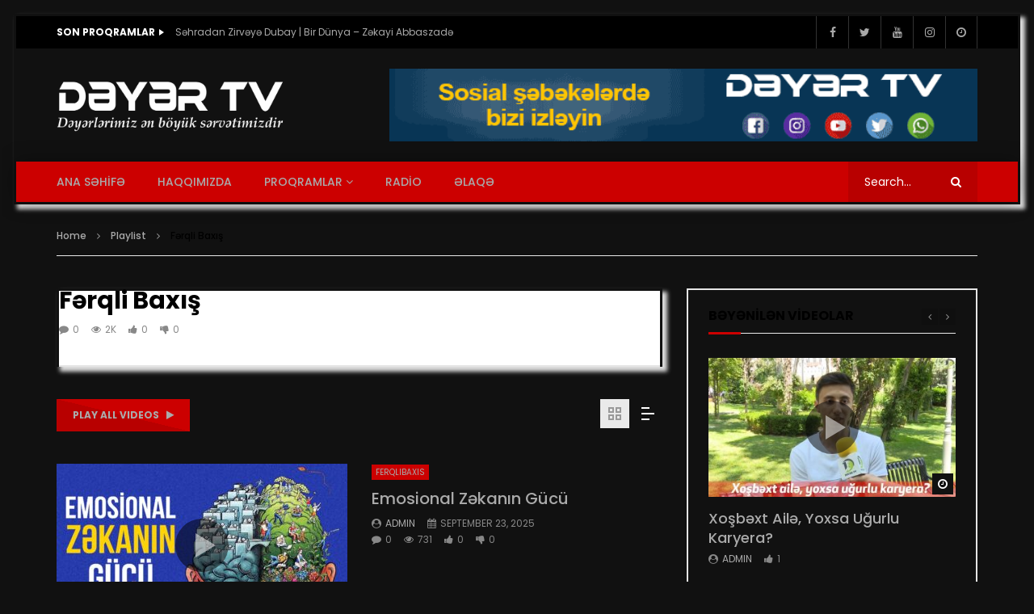

--- FILE ---
content_type: text/html; charset=UTF-8
request_url: http://deyer.tv/playlist/f%C9%99rqli-baxis/
body_size: 32500
content:
<!doctype html>
<html lang="en-US">

<head>
	<meta charset="UTF-8">
	<meta name="viewport" content="width=device-width, initial-scale=1">
    	<link rel="profile" href="http://gmpg.org/xfn/11">
	<title>Fərqli Baxış &#8211; Dəyər tv</title>
<meta name='robots' content='max-image-preview:large' />
<link rel='dns-prefetch' href='//kit.fontawesome.com' />
<link rel='dns-prefetch' href='//fonts.googleapis.com' />
<link rel='preconnect' href='https://fonts.gstatic.com' crossorigin />
<link rel="alternate" type="application/rss+xml" title="Dəyər tv &raquo; Feed" href="http://deyer.tv/feed/" />
<link rel="alternate" type="application/rss+xml" title="Dəyər tv &raquo; Comments Feed" href="http://deyer.tv/comments/feed/" />
<script type="text/javascript">
window._wpemojiSettings = {"baseUrl":"https:\/\/s.w.org\/images\/core\/emoji\/14.0.0\/72x72\/","ext":".png","svgUrl":"https:\/\/s.w.org\/images\/core\/emoji\/14.0.0\/svg\/","svgExt":".svg","source":{"concatemoji":"http:\/\/deyer.tv\/wp-includes\/js\/wp-emoji-release.min.js?ver=6.2.8"}};
/*! This file is auto-generated */
!function(e,a,t){var n,r,o,i=a.createElement("canvas"),p=i.getContext&&i.getContext("2d");function s(e,t){p.clearRect(0,0,i.width,i.height),p.fillText(e,0,0);e=i.toDataURL();return p.clearRect(0,0,i.width,i.height),p.fillText(t,0,0),e===i.toDataURL()}function c(e){var t=a.createElement("script");t.src=e,t.defer=t.type="text/javascript",a.getElementsByTagName("head")[0].appendChild(t)}for(o=Array("flag","emoji"),t.supports={everything:!0,everythingExceptFlag:!0},r=0;r<o.length;r++)t.supports[o[r]]=function(e){if(p&&p.fillText)switch(p.textBaseline="top",p.font="600 32px Arial",e){case"flag":return s("\ud83c\udff3\ufe0f\u200d\u26a7\ufe0f","\ud83c\udff3\ufe0f\u200b\u26a7\ufe0f")?!1:!s("\ud83c\uddfa\ud83c\uddf3","\ud83c\uddfa\u200b\ud83c\uddf3")&&!s("\ud83c\udff4\udb40\udc67\udb40\udc62\udb40\udc65\udb40\udc6e\udb40\udc67\udb40\udc7f","\ud83c\udff4\u200b\udb40\udc67\u200b\udb40\udc62\u200b\udb40\udc65\u200b\udb40\udc6e\u200b\udb40\udc67\u200b\udb40\udc7f");case"emoji":return!s("\ud83e\udef1\ud83c\udffb\u200d\ud83e\udef2\ud83c\udfff","\ud83e\udef1\ud83c\udffb\u200b\ud83e\udef2\ud83c\udfff")}return!1}(o[r]),t.supports.everything=t.supports.everything&&t.supports[o[r]],"flag"!==o[r]&&(t.supports.everythingExceptFlag=t.supports.everythingExceptFlag&&t.supports[o[r]]);t.supports.everythingExceptFlag=t.supports.everythingExceptFlag&&!t.supports.flag,t.DOMReady=!1,t.readyCallback=function(){t.DOMReady=!0},t.supports.everything||(n=function(){t.readyCallback()},a.addEventListener?(a.addEventListener("DOMContentLoaded",n,!1),e.addEventListener("load",n,!1)):(e.attachEvent("onload",n),a.attachEvent("onreadystatechange",function(){"complete"===a.readyState&&t.readyCallback()})),(e=t.source||{}).concatemoji?c(e.concatemoji):e.wpemoji&&e.twemoji&&(c(e.twemoji),c(e.wpemoji)))}(window,document,window._wpemojiSettings);
</script>
<style type="text/css">
img.wp-smiley,
img.emoji {
	display: inline !important;
	border: none !important;
	box-shadow: none !important;
	height: 1em !important;
	width: 1em !important;
	margin: 0 0.07em !important;
	vertical-align: -0.1em !important;
	background: none !important;
	padding: 0 !important;
}
</style>
	<link rel='stylesheet' id='sbi_styles-css' href='http://deyer.tv/wp-content/plugins/instagram-feed/css/sbi-styles.min.css?ver=6.1.4' type='text/css' media='all' />
<link rel='stylesheet' id='wp-block-library-css' href='http://deyer.tv/wp-includes/css/dist/block-library/style.min.css?ver=6.2.8' type='text/css' media='all' />
<link rel='stylesheet' id='bp-login-form-block-css' href='http://deyer.tv/wp-content/plugins/buddypress/bp-core/css/blocks/login-form.min.css?ver=11.1.0' type='text/css' media='all' />
<link rel='stylesheet' id='bp-member-block-css' href='http://deyer.tv/wp-content/plugins/buddypress/bp-members/css/blocks/member.min.css?ver=11.1.0' type='text/css' media='all' />
<link rel='stylesheet' id='bp-members-block-css' href='http://deyer.tv/wp-content/plugins/buddypress/bp-members/css/blocks/members.min.css?ver=11.1.0' type='text/css' media='all' />
<link rel='stylesheet' id='bp-dynamic-members-block-css' href='http://deyer.tv/wp-content/plugins/buddypress/bp-members/css/blocks/dynamic-members.min.css?ver=11.1.0' type='text/css' media='all' />
<link rel='stylesheet' id='bp-latest-activities-block-css' href='http://deyer.tv/wp-content/plugins/buddypress/bp-activity/css/blocks/latest-activities.min.css?ver=11.1.0' type='text/css' media='all' />
<link rel='stylesheet' id='classic-theme-styles-css' href='http://deyer.tv/wp-includes/css/classic-themes.min.css?ver=6.2.8' type='text/css' media='all' />
<style id='global-styles-inline-css' type='text/css'>
body{--wp--preset--color--black: #000000;--wp--preset--color--cyan-bluish-gray: #abb8c3;--wp--preset--color--white: #ffffff;--wp--preset--color--pale-pink: #f78da7;--wp--preset--color--vivid-red: #cf2e2e;--wp--preset--color--luminous-vivid-orange: #ff6900;--wp--preset--color--luminous-vivid-amber: #fcb900;--wp--preset--color--light-green-cyan: #7bdcb5;--wp--preset--color--vivid-green-cyan: #00d084;--wp--preset--color--pale-cyan-blue: #8ed1fc;--wp--preset--color--vivid-cyan-blue: #0693e3;--wp--preset--color--vivid-purple: #9b51e0;--wp--preset--gradient--vivid-cyan-blue-to-vivid-purple: linear-gradient(135deg,rgba(6,147,227,1) 0%,rgb(155,81,224) 100%);--wp--preset--gradient--light-green-cyan-to-vivid-green-cyan: linear-gradient(135deg,rgb(122,220,180) 0%,rgb(0,208,130) 100%);--wp--preset--gradient--luminous-vivid-amber-to-luminous-vivid-orange: linear-gradient(135deg,rgba(252,185,0,1) 0%,rgba(255,105,0,1) 100%);--wp--preset--gradient--luminous-vivid-orange-to-vivid-red: linear-gradient(135deg,rgba(255,105,0,1) 0%,rgb(207,46,46) 100%);--wp--preset--gradient--very-light-gray-to-cyan-bluish-gray: linear-gradient(135deg,rgb(238,238,238) 0%,rgb(169,184,195) 100%);--wp--preset--gradient--cool-to-warm-spectrum: linear-gradient(135deg,rgb(74,234,220) 0%,rgb(151,120,209) 20%,rgb(207,42,186) 40%,rgb(238,44,130) 60%,rgb(251,105,98) 80%,rgb(254,248,76) 100%);--wp--preset--gradient--blush-light-purple: linear-gradient(135deg,rgb(255,206,236) 0%,rgb(152,150,240) 100%);--wp--preset--gradient--blush-bordeaux: linear-gradient(135deg,rgb(254,205,165) 0%,rgb(254,45,45) 50%,rgb(107,0,62) 100%);--wp--preset--gradient--luminous-dusk: linear-gradient(135deg,rgb(255,203,112) 0%,rgb(199,81,192) 50%,rgb(65,88,208) 100%);--wp--preset--gradient--pale-ocean: linear-gradient(135deg,rgb(255,245,203) 0%,rgb(182,227,212) 50%,rgb(51,167,181) 100%);--wp--preset--gradient--electric-grass: linear-gradient(135deg,rgb(202,248,128) 0%,rgb(113,206,126) 100%);--wp--preset--gradient--midnight: linear-gradient(135deg,rgb(2,3,129) 0%,rgb(40,116,252) 100%);--wp--preset--duotone--dark-grayscale: url('#wp-duotone-dark-grayscale');--wp--preset--duotone--grayscale: url('#wp-duotone-grayscale');--wp--preset--duotone--purple-yellow: url('#wp-duotone-purple-yellow');--wp--preset--duotone--blue-red: url('#wp-duotone-blue-red');--wp--preset--duotone--midnight: url('#wp-duotone-midnight');--wp--preset--duotone--magenta-yellow: url('#wp-duotone-magenta-yellow');--wp--preset--duotone--purple-green: url('#wp-duotone-purple-green');--wp--preset--duotone--blue-orange: url('#wp-duotone-blue-orange');--wp--preset--font-size--small: 13px;--wp--preset--font-size--medium: 20px;--wp--preset--font-size--large: 36px;--wp--preset--font-size--x-large: 42px;--wp--preset--spacing--20: 0.44rem;--wp--preset--spacing--30: 0.67rem;--wp--preset--spacing--40: 1rem;--wp--preset--spacing--50: 1.5rem;--wp--preset--spacing--60: 2.25rem;--wp--preset--spacing--70: 3.38rem;--wp--preset--spacing--80: 5.06rem;--wp--preset--shadow--natural: 6px 6px 9px rgba(0, 0, 0, 0.2);--wp--preset--shadow--deep: 12px 12px 50px rgba(0, 0, 0, 0.4);--wp--preset--shadow--sharp: 6px 6px 0px rgba(0, 0, 0, 0.2);--wp--preset--shadow--outlined: 6px 6px 0px -3px rgba(255, 255, 255, 1), 6px 6px rgba(0, 0, 0, 1);--wp--preset--shadow--crisp: 6px 6px 0px rgba(0, 0, 0, 1);}:where(.is-layout-flex){gap: 0.5em;}body .is-layout-flow > .alignleft{float: left;margin-inline-start: 0;margin-inline-end: 2em;}body .is-layout-flow > .alignright{float: right;margin-inline-start: 2em;margin-inline-end: 0;}body .is-layout-flow > .aligncenter{margin-left: auto !important;margin-right: auto !important;}body .is-layout-constrained > .alignleft{float: left;margin-inline-start: 0;margin-inline-end: 2em;}body .is-layout-constrained > .alignright{float: right;margin-inline-start: 2em;margin-inline-end: 0;}body .is-layout-constrained > .aligncenter{margin-left: auto !important;margin-right: auto !important;}body .is-layout-constrained > :where(:not(.alignleft):not(.alignright):not(.alignfull)){max-width: var(--wp--style--global--content-size);margin-left: auto !important;margin-right: auto !important;}body .is-layout-constrained > .alignwide{max-width: var(--wp--style--global--wide-size);}body .is-layout-flex{display: flex;}body .is-layout-flex{flex-wrap: wrap;align-items: center;}body .is-layout-flex > *{margin: 0;}:where(.wp-block-columns.is-layout-flex){gap: 2em;}.has-black-color{color: var(--wp--preset--color--black) !important;}.has-cyan-bluish-gray-color{color: var(--wp--preset--color--cyan-bluish-gray) !important;}.has-white-color{color: var(--wp--preset--color--white) !important;}.has-pale-pink-color{color: var(--wp--preset--color--pale-pink) !important;}.has-vivid-red-color{color: var(--wp--preset--color--vivid-red) !important;}.has-luminous-vivid-orange-color{color: var(--wp--preset--color--luminous-vivid-orange) !important;}.has-luminous-vivid-amber-color{color: var(--wp--preset--color--luminous-vivid-amber) !important;}.has-light-green-cyan-color{color: var(--wp--preset--color--light-green-cyan) !important;}.has-vivid-green-cyan-color{color: var(--wp--preset--color--vivid-green-cyan) !important;}.has-pale-cyan-blue-color{color: var(--wp--preset--color--pale-cyan-blue) !important;}.has-vivid-cyan-blue-color{color: var(--wp--preset--color--vivid-cyan-blue) !important;}.has-vivid-purple-color{color: var(--wp--preset--color--vivid-purple) !important;}.has-black-background-color{background-color: var(--wp--preset--color--black) !important;}.has-cyan-bluish-gray-background-color{background-color: var(--wp--preset--color--cyan-bluish-gray) !important;}.has-white-background-color{background-color: var(--wp--preset--color--white) !important;}.has-pale-pink-background-color{background-color: var(--wp--preset--color--pale-pink) !important;}.has-vivid-red-background-color{background-color: var(--wp--preset--color--vivid-red) !important;}.has-luminous-vivid-orange-background-color{background-color: var(--wp--preset--color--luminous-vivid-orange) !important;}.has-luminous-vivid-amber-background-color{background-color: var(--wp--preset--color--luminous-vivid-amber) !important;}.has-light-green-cyan-background-color{background-color: var(--wp--preset--color--light-green-cyan) !important;}.has-vivid-green-cyan-background-color{background-color: var(--wp--preset--color--vivid-green-cyan) !important;}.has-pale-cyan-blue-background-color{background-color: var(--wp--preset--color--pale-cyan-blue) !important;}.has-vivid-cyan-blue-background-color{background-color: var(--wp--preset--color--vivid-cyan-blue) !important;}.has-vivid-purple-background-color{background-color: var(--wp--preset--color--vivid-purple) !important;}.has-black-border-color{border-color: var(--wp--preset--color--black) !important;}.has-cyan-bluish-gray-border-color{border-color: var(--wp--preset--color--cyan-bluish-gray) !important;}.has-white-border-color{border-color: var(--wp--preset--color--white) !important;}.has-pale-pink-border-color{border-color: var(--wp--preset--color--pale-pink) !important;}.has-vivid-red-border-color{border-color: var(--wp--preset--color--vivid-red) !important;}.has-luminous-vivid-orange-border-color{border-color: var(--wp--preset--color--luminous-vivid-orange) !important;}.has-luminous-vivid-amber-border-color{border-color: var(--wp--preset--color--luminous-vivid-amber) !important;}.has-light-green-cyan-border-color{border-color: var(--wp--preset--color--light-green-cyan) !important;}.has-vivid-green-cyan-border-color{border-color: var(--wp--preset--color--vivid-green-cyan) !important;}.has-pale-cyan-blue-border-color{border-color: var(--wp--preset--color--pale-cyan-blue) !important;}.has-vivid-cyan-blue-border-color{border-color: var(--wp--preset--color--vivid-cyan-blue) !important;}.has-vivid-purple-border-color{border-color: var(--wp--preset--color--vivid-purple) !important;}.has-vivid-cyan-blue-to-vivid-purple-gradient-background{background: var(--wp--preset--gradient--vivid-cyan-blue-to-vivid-purple) !important;}.has-light-green-cyan-to-vivid-green-cyan-gradient-background{background: var(--wp--preset--gradient--light-green-cyan-to-vivid-green-cyan) !important;}.has-luminous-vivid-amber-to-luminous-vivid-orange-gradient-background{background: var(--wp--preset--gradient--luminous-vivid-amber-to-luminous-vivid-orange) !important;}.has-luminous-vivid-orange-to-vivid-red-gradient-background{background: var(--wp--preset--gradient--luminous-vivid-orange-to-vivid-red) !important;}.has-very-light-gray-to-cyan-bluish-gray-gradient-background{background: var(--wp--preset--gradient--very-light-gray-to-cyan-bluish-gray) !important;}.has-cool-to-warm-spectrum-gradient-background{background: var(--wp--preset--gradient--cool-to-warm-spectrum) !important;}.has-blush-light-purple-gradient-background{background: var(--wp--preset--gradient--blush-light-purple) !important;}.has-blush-bordeaux-gradient-background{background: var(--wp--preset--gradient--blush-bordeaux) !important;}.has-luminous-dusk-gradient-background{background: var(--wp--preset--gradient--luminous-dusk) !important;}.has-pale-ocean-gradient-background{background: var(--wp--preset--gradient--pale-ocean) !important;}.has-electric-grass-gradient-background{background: var(--wp--preset--gradient--electric-grass) !important;}.has-midnight-gradient-background{background: var(--wp--preset--gradient--midnight) !important;}.has-small-font-size{font-size: var(--wp--preset--font-size--small) !important;}.has-medium-font-size{font-size: var(--wp--preset--font-size--medium) !important;}.has-large-font-size{font-size: var(--wp--preset--font-size--large) !important;}.has-x-large-font-size{font-size: var(--wp--preset--font-size--x-large) !important;}
.wp-block-navigation a:where(:not(.wp-element-button)){color: inherit;}
:where(.wp-block-columns.is-layout-flex){gap: 2em;}
.wp-block-pullquote{font-size: 1.5em;line-height: 1.6;}
</style>
<link rel='stylesheet' id='redux-extendify-styles-css' href='http://deyer.tv/wp-content/plugins/redux-framework/redux-core/assets/css/extendify-utilities.css?ver=4.4.1' type='text/css' media='all' />
<link rel='stylesheet' id='contact-form-7-css' href='http://deyer.tv/wp-content/plugins/contact-form-7/includes/css/styles.css?ver=5.7.6' type='text/css' media='all' />
<link rel='stylesheet' id='pmpro_frontend-css' href='http://deyer.tv/wp-content/plugins/paid-memberships-pro/css/frontend.css?ver=2.10.4' type='text/css' media='screen' />
<link rel='stylesheet' id='pmpro_print-css' href='http://deyer.tv/wp-content/plugins/paid-memberships-pro/css/print.css?ver=2.10.4' type='text/css' media='print' />
<link rel='stylesheet' id='dashicons-css' href='http://deyer.tv/wp-includes/css/dashicons.min.css?ver=6.2.8' type='text/css' media='all' />
<link rel='stylesheet' id='post-views-counter-frontend-css' href='http://deyer.tv/wp-content/plugins/post-views-counter/css/frontend.min.css?ver=1.3.13' type='text/css' media='all' />
<link rel='stylesheet' id='priority-navigation-css' href='http://deyer.tv/wp-content/plugins/vidorev-extensions/assets/front-end/priority-navigation/priority-nav-core.css?ver=2.2.0' type='text/css' media='all' />
<link rel='stylesheet' id='select2-css' href='http://deyer.tv/wp-content/plugins/vidorev-extensions/assets/front-end/select2/select2.min.css?ver=2.2.0' type='text/css' media='all' />
<link rel='stylesheet' id='vidorev-plugin-css-css' href='http://deyer.tv/wp-content/plugins/vidorev-extensions/assets/front-end/main.css?ver=2.2.0' type='text/css' media='all' />
<link rel='stylesheet' id='mediaelement-css' href='http://deyer.tv/wp-includes/js/mediaelement/mediaelementplayer-legacy.min.css?ver=4.2.17' type='text/css' media='all' />
<link rel='stylesheet' id='wp-mediaelement-css' href='http://deyer.tv/wp-includes/js/mediaelement/wp-mediaelement.min.css?ver=6.2.8' type='text/css' media='all' />
<link rel='stylesheet' id='fluidplayer-css' href='http://deyer.tv/wp-content/plugins/vidorev-extensions/assets/front-end/fluidplayer/fluidplayer.min.css?ver=2.2.0' type='text/css' media='all' />
<link rel='stylesheet' id='youzer-css' href='http://deyer.tv/wp-content/plugins/youzer/includes/public/assets/css/youzer.min.css?ver=2.3.1' type='text/css' media='all' />
<link rel='stylesheet' id='yz-headers-css' href='http://deyer.tv/wp-content/plugins/youzer/includes/public/assets/css/yz-headers.min.css?ver=2.3.1' type='text/css' media='all' />
<link rel='stylesheet' id='yz-scheme-css' href='http://deyer.tv/wp-content/plugins/youzer/includes/public/assets/css/schemes/yz-blue-scheme.min.css?ver=2.3.1' type='text/css' media='all' />
<link rel='stylesheet' id='yz-social-css' href='http://deyer.tv/wp-content/plugins/youzer/includes/public/assets/css/yz-social.min.css?ver=2.3.1' type='text/css' media='all' />
<link rel='stylesheet' id='yz-icons-css' href='http://deyer.tv/wp-content/plugins/youzer/includes/admin/assets/css/all.min.css?ver=2.3.1' type='text/css' media='all' />
<link rel='stylesheet' id='youzer-customStyle-css' href='http://deyer.tv/wp-content/plugins/youzer/includes/admin/assets/css/custom-script.css?ver=6.2.8' type='text/css' media='all' />
<style id='youzer-customStyle-inline-css' type='text/css'>
.yz-header-networks.yz-icons-silver .yz_sn_1 i:hover { background-color: #4987bd !important; }
.yz-header-networks.yz-icons-silver .yz_sn_2 i:hover { background-color: #ed4242 !important; }
.yz-header-networks.yz-icons-silver .yz_sn_3 i:hover { background-color: #63CDF1 !important; }
.yz-header-networks.yz-icons-silver .yz_sn_4 i:hover { background-color: #ffcd21 !important; }
.yz-wg-networks.yz-icons-colorful .yz_sn_1 a { background-color: #4987bd !important; }
.yz-wg-networks.yz-icons-colorful .yz_sn_2 a { background-color: #ed4242 !important; }
.yz-wg-networks.yz-icons-colorful .yz_sn_3 a { background-color: #63CDF1 !important; }
.yz-wg-networks.yz-icons-colorful .yz_sn_4 a { background-color: #ffcd21 !important; }
</style>
<link rel='stylesheet' id='logy-style-css' href='http://deyer.tv/wp-content/plugins/youzer/includes/logy/includes/public/assets/css/logy.min.css?ver=2.3.1' type='text/css' media='all' />
<link rel='stylesheet' id='logy-customStyle-css' href='http://deyer.tv/wp-content/plugins/youzer/includes/admin/assets/css/custom-script.css?ver=6.2.8' type='text/css' media='all' />
<link rel='stylesheet' id='wp-pagenavi-css' href='http://deyer.tv/wp-content/plugins/wp-pagenavi/pagenavi-css.css?ver=2.70' type='text/css' media='all' />
<link rel='stylesheet' id='parent-style-css' href='http://deyer.tv/wp-content/themes/vidorev/style.css?ver=6.2.8' type='text/css' media='all' />
<link rel='stylesheet' id='font-awesome-css' href='http://deyer.tv/wp-content/plugins/elementor/assets/lib/font-awesome/css/font-awesome.min.css?ver=4.7.0' type='text/css' media='all' />
<link rel='stylesheet' id='jquery-slick-css' href='http://deyer.tv/wp-content/themes/vidorev/css/slick/slick.css?ver=1.9.0' type='text/css' media='all' />
<link rel='stylesheet' id='jquery-malihu-scroll-css' href='http://deyer.tv/wp-content/themes/vidorev/css/malihu/jquery.mCustomScrollbar.min.css?ver=3.1.5' type='text/css' media='all' />
<link rel='stylesheet' id='vidorev-extend-ie-css' href='http://deyer.tv/wp-content/themes/vidorev/css/extend-ie/extend-ie.css?ver=1.0.0' type='text/css' media='all' />
<link rel='stylesheet' id='vidorev-style-css' href='http://deyer.tv/wp-content/themes/vidorev-child/style.css?ver=6.2.8' type='text/css' media='all' />
<style id='vidorev-style-inline-css' type='text/css'>
@media only screen and (-webkit-min-device-pixel-ratio: 2), (min-resolution: 192dpi){
									.nav-logo .nav-logo-img img.main-logo{
										opacity:0; visibility:hidden
									}
									.nav-logo .nav-logo-img a.logo-link{
										background:url("http://deyer.tv/wp-content/uploads/2019/08/logo-sayt.png") no-repeat center; background-size:contain
									}									
								}@media only screen and (-webkit-min-device-pixel-ratio: 2) and (min-width:992px), (min-resolution: 192dpi) and (min-width:992px){
									.main-nav.sticky-menu .nav-logo-img img.sticky-logo{
										opacity:0; visibility:hidden
									}
									.main-nav.sticky-menu .nav-logo-img a.logo-link{
										background:url("http://deyer.tv/wp-content/uploads/2019/08/logo-sayt.png") no-repeat center; background-size:contain
									}
								}@media only screen and (-webkit-min-device-pixel-ratio: 2) and (max-width:991px), (min-resolution: 192dpi) and (max-width:991px){
									.nav-logo .nav-logo-img img.main-logo-mobile{
										opacity:0; visibility:hidden
									}
									.nav-logo .nav-logo-img a.logo-link{
										background:url("http://deyer.tv/wp-content/uploads/2019/08/logo-sayt.png") no-repeat center; background-size:contain
									}
								}#vp-mobile-menu{background-color:#000000;}header.entry-header.movie-style{
							background-image: url("http://deyer.tv/wp-content/themes/vidorev/img/film-background.jpg");								
						}
</style>
<link rel='stylesheet' id='vidorev-google-font-css' href='//fonts.googleapis.com/css?family=Poppins%3A400%2C500%2C700&#038;ver=1.0.0' type='text/css' media='all' />
<link rel='stylesheet' id='redux-field-social-profiles-frontend-css' href='http://deyer.tv/wp-content/plugins/redux-framework/redux-core/inc/extensions/social_profiles/social_profiles/css/field_social_profiles_frontend.css?ver=4.3.17' type='text/css' media='all' />
<link rel='stylesheet' id='wpdreams-asl-basic-css' href='http://deyer.tv/wp-content/plugins/ajax-search-lite/css/style.basic.css?ver=4.11.2' type='text/css' media='all' />
<link rel='stylesheet' id='wpdreams-ajaxsearchlite-css' href='http://deyer.tv/wp-content/plugins/ajax-search-lite/css/style-simple-red.css?ver=4.11.2' type='text/css' media='all' />
<link rel="preload" as="style" href="https://fonts.googleapis.com/css?family=Abel:400&#038;subset=latin&#038;display=swap&#038;ver=6.2.8" /><link rel="stylesheet" href="https://fonts.googleapis.com/css?family=Abel:400&#038;subset=latin&#038;display=swap&#038;ver=6.2.8" media="print" onload="this.media='all'"><noscript><link rel="stylesheet" href="https://fonts.googleapis.com/css?family=Abel:400&#038;subset=latin&#038;display=swap&#038;ver=6.2.8" /></noscript><script type='text/javascript' id='jquery-core-js-extra'>
/* <![CDATA[ */
var vidorev_jav_plugin_js_object = {"youtube_library_url":"https:\/\/www.youtube.com\/iframe_api","vimeo_library_url":"https:\/\/player.vimeo.com\/api\/player.js","dailymotion_library_url":"https:\/\/api.dmcdn.net\/all.js","facebook_library_url":"https:\/\/connect.facebook.net\/en_US\/sdk.js#xfbml=1&version=v3.2","twitch_library_url":"https:\/\/player.twitch.tv\/js\/embed\/v1.js","google_ima_library_url":"https:\/\/imasdk.googleapis.com\/js\/sdkloader\/ima3.js","google_adsense_library_url":"https:\/\/pagead2.googlesyndication.com\/pagead\/js\/adsbygoogle.js","jwplayer_library_url":"","mediaelement_library_url":"http:\/\/deyer.tv\/wp-content\/plugins\/vidorev-extensions\/assets\/front-end\/mediaelement\/mediaelement.all.js","fluidplayer_library_url":"http:\/\/deyer.tv\/wp-content\/plugins\/vidorev-extensions\/assets\/front-end\/fluidplayer\/fluidplayer.js","imdb_logo_url":"http:\/\/deyer.tv\/wp-content\/plugins\/vidorev-extensions\/assets\/front-end\/img\/IMDB_Logo","youtube_rel":"no","youtube_modestbranding":"yes","youtube_showinfo":"yes","youtube_broadcasts_params":[],"hls_library_url":"http:\/\/deyer.tv\/wp-content\/plugins\/vidorev-extensions\/assets\/front-end\/fluidplayer\/hls.min.js","mpd_library_url":"http:\/\/deyer.tv\/wp-content\/plugins\/vidorev-extensions\/assets\/front-end\/fluidplayer\/dash.mediaplayer.min.js"};
var vidorev_jav_plugin_video_ads_object = [];
var vidorev_jav_plugin_fluidplayer_object = [];
var vidorev_jav_js_object = {"admin_ajax":"http:\/\/deyer.tv\/wp-admin\/admin-ajax.php","query_vars":{"page":0,"vid_playlist":"f%C9%99rqli-baxis","post_type":"vid_playlist","name":"f%c9%99rqli-baxis","error":"","m":"","p":0,"post_parent":"","subpost":"","subpost_id":"","attachment":"","attachment_id":0,"pagename":"","page_id":0,"second":"","minute":"","hour":"","day":0,"monthnum":0,"year":0,"w":0,"category_name":"","tag":"","cat":"","tag_id":"","author":"","author_name":"","feed":"","tb":"","paged":0,"meta_key":"","meta_value":"","preview":"","s":"","sentence":"","title":"","fields":"","menu_order":"","embed":"","category__in":[],"category__not_in":[],"category__and":[],"post__in":[],"post__not_in":[],"post_name__in":[],"tag__in":[],"tag__not_in":[],"tag__and":[],"tag_slug__in":[],"tag_slug__and":[],"post_parent__in":[],"post_parent__not_in":[],"author__in":[],"author__not_in":[],"search_columns":[],"ignore_sticky_posts":false,"suppress_filters":false,"cache_results":true,"update_post_term_cache":true,"update_menu_item_cache":false,"lazy_load_term_meta":true,"update_post_meta_cache":true,"posts_per_page":10,"nopaging":false,"comments_per_page":"50","no_found_rows":false,"order":"DESC"},"video_auto_play":"on","number_format":"short","single_post_comment_type":"wp","origin_url":"http:\/\/deyer.tv","is_user_logged_in":"","video_lightbox_suggested":"on","video_lightbox_comments":"on","translate_close":"Close","translate_suggested":"Suggested","translate_comments":"Live comments","translate_auto_next":"Auto next","translate_loading":"Loading","translate_public_comment":"Add a public comment","translate_post_comment":"Post comment","translate_reset":"Reset","translate_login_comment":"Please login to post a comment","translate_text_load_ad":"Loading advertisement...","translate_skip_ad":"Skip Ad","translate_skip_ad_in":"Skip ad in","translate_up_next":"Up next","translate_cancel":"cancel","translate_reported":"Reported","translate_confirm_delete":"Are you sure you want to delete this item?","translate_delete_success":"The post has been deleted.","theme_image_ratio":"","security":"d3dbd76ca6","login_url":""};
/* ]]> */
</script>
<script type='text/javascript' src='http://deyer.tv/wp-includes/js/jquery/jquery.min.js?ver=3.6.4' id='jquery-core-js'></script>
<script type='text/javascript' src='http://deyer.tv/wp-includes/js/jquery/jquery-migrate.min.js?ver=3.4.0' id='jquery-migrate-js'></script>
<script type='text/javascript' id='bp-confirm-js-extra'>
/* <![CDATA[ */
var BP_Confirm = {"are_you_sure":"Are you sure?"};
/* ]]> */
</script>
<script type='text/javascript' src='http://deyer.tv/wp-content/plugins/buddypress/bp-core/js/confirm.min.js?ver=11.1.0' id='bp-confirm-js'></script>
<script type='text/javascript' src='http://deyer.tv/wp-content/plugins/buddypress/bp-core/js/widget-members.min.js?ver=11.1.0' id='bp-widget-members-js'></script>
<script type='text/javascript' src='http://deyer.tv/wp-content/plugins/buddypress/bp-core/js/jquery-query.min.js?ver=11.1.0' id='bp-jquery-query-js'></script>
<script type='text/javascript' src='http://deyer.tv/wp-content/plugins/buddypress/bp-core/js/vendor/jquery-cookie.min.js?ver=11.1.0' id='bp-jquery-cookie-js'></script>
<script type='text/javascript' src='http://deyer.tv/wp-content/plugins/buddypress/bp-core/js/vendor/jquery-scroll-to.min.js?ver=11.1.0' id='bp-jquery-scroll-to-js'></script>
<script type='text/javascript' id='bp-legacy-js-js-extra'>
/* <![CDATA[ */
var BP_DTheme = {"accepted":"Accepted","close":"Close","comments":"comments","leave_group_confirm":"Are you sure you want to leave this group?","mark_as_fav":"Like","my_favs":"My Favorites","rejected":"Rejected","remove_fav":"Unlike","show_all":"Show all","show_all_comments":"Show all comments for this thread","show_x_comments":"Show all comments (%d)","unsaved_changes":"Your profile has unsaved changes. If you leave the page, the changes will be lost.","view":"View","store_filter_settings":""};
/* ]]> */
</script>
<script type='text/javascript' src='http://deyer.tv/wp-content/plugins/buddypress/bp-templates/bp-legacy/js/buddypress.min.js?ver=11.1.0' id='bp-legacy-js-js'></script>
<link rel="https://api.w.org/" href="http://deyer.tv/wp-json/" /><link rel="EditURI" type="application/rsd+xml" title="RSD" href="http://deyer.tv/xmlrpc.php?rsd" />
<link rel="wlwmanifest" type="application/wlwmanifest+xml" href="http://deyer.tv/wp-includes/wlwmanifest.xml" />
<meta name="generator" content="WordPress 6.2.8" />
<link rel="canonical" href="http://deyer.tv/playlist/f%c9%99rqli-baxis/" />
<link rel='shortlink' href='http://deyer.tv/?p=4652' />
<link rel="alternate" type="application/json+oembed" href="http://deyer.tv/wp-json/oembed/1.0/embed?url=http%3A%2F%2Fdeyer.tv%2Fplaylist%2Ff%25c9%2599rqli-baxis%2F" />
<link rel="alternate" type="text/xml+oembed" href="http://deyer.tv/wp-json/oembed/1.0/embed?url=http%3A%2F%2Fdeyer.tv%2Fplaylist%2Ff%25c9%2599rqli-baxis%2F&#038;format=xml" />
<meta name="generator" content="Redux 4.4.1" />
	<script type="text/javascript">var ajaxurl = 'http://deyer.tv/wp-admin/admin-ajax.php';</script>

		<meta property="fb:pages" content="141288616260627" />
						<link rel="preconnect" href="https://fonts.gstatic.com" crossorigin />
				<link rel="preload" as="style" href="//fonts.googleapis.com/css?family=Open+Sans&display=swap" />
				<link rel="stylesheet" href="//fonts.googleapis.com/css?family=Open+Sans&display=swap" media="all" />
				<meta name="generator" content="Elementor 3.12.2; features: a11y_improvements, additional_custom_breakpoints; settings: css_print_method-external, google_font-enabled, font_display-auto">
                <style>
                    
					div[id*='ajaxsearchlitesettings'].searchsettings .asl_option_inner label {
						font-size: 0px !important;
						color: rgba(0, 0, 0, 0);
					}
					div[id*='ajaxsearchlitesettings'].searchsettings .asl_option_inner label:after {
						font-size: 11px !important;
						position: absolute;
						top: 0;
						left: 0;
						z-index: 1;
					}
					.asl_w_container {
						width: 100%;
						margin: 0px 0px 0px 0px;
						min-width: 200px;
					}
					div[id*='ajaxsearchlite'].asl_m {
						width: 100%;
					}
					div[id*='ajaxsearchliteres'].wpdreams_asl_results div.resdrg span.highlighted {
						font-weight: bold;
						color: rgb(217, 49, 43);
						background-color: rgba(238, 238, 238, 1);
					}
					div[id*='ajaxsearchliteres'].wpdreams_asl_results .results img.asl_image {
						width: 70px;
						height: 70px;
						object-fit: cover;
					}
					div.asl_r .results {
						max-height: none;
					}
				
							.asl_w, .asl_w * {font-family:"poppins" !important;}
							.asl_m input[type=search]::placeholder{font-family:"poppins" !important;}
							.asl_m input[type=search]::-webkit-input-placeholder{font-family:"poppins" !important;}
							.asl_m input[type=search]::-moz-placeholder{font-family:"poppins" !important;}
							.asl_m input[type=search]:-ms-input-placeholder{font-family:"poppins" !important;}
						
						.asl_m, .asl_m .probox {
							background-color: rgba(184, 0, 0, 1) !important;
							background-image: none !important;
							-webkit-background-image: none !important;
							-ms-background-image: none !important;
						}
					
						.asl_m .probox svg {
							fill: rgb(255, 255, 255) !important;
						}
						.asl_m .probox .innericon {
							background-color: rgba(159, 0, 0, 1) !important;
							background-image: none !important;
							-webkit-background-image: none !important;
							-ms-background-image: none !important;
						}
					
						div.asl_r.asl_w.vertical .results .item::after {
							display: block;
							position: absolute;
							bottom: 0;
							content: '';
							height: 1px;
							width: 100%;
							background: #D8D8D8;
						}
						div.asl_r.asl_w.vertical .results .item.asl_last_item::after {
							display: none;
						}
					                </style>
                <link rel="icon" href="http://deyer.tv/wp-content/uploads/2019/08/cropped-cropped-logo-sayt-32x32.png" sizes="32x32" />
<link rel="icon" href="http://deyer.tv/wp-content/uploads/2019/08/cropped-cropped-logo-sayt-192x192.png" sizes="192x192" />
<link rel="apple-touch-icon" href="http://deyer.tv/wp-content/uploads/2019/08/cropped-cropped-logo-sayt-180x180.png" />
<meta name="msapplication-TileImage" content="http://deyer.tv/wp-content/uploads/2019/08/cropped-cropped-logo-sayt-270x270.png" />
<style id="redux_demo-dynamic-css" title="dynamic-css" class="redux-options-output">.site-title, .wp-block-site-title a{color:#000000!important;}.footer, #site-footer, .site-footer, footer{background-color:#DD9933;}.site-header, header{background:linear-gradient(90deg,#ffffff 0%, #ffffff 100%);background:-moz-linear-gradient(0deg,#ffffff 0%, #ffffff 100%);background:-webkit-linear-gradient(0deg,#ffffff 0%, #ffffff 100%);background:-o-linear-gradient(0deg,#ffffff 0%, #ffffff 100%);background:-ms-linear-gradient(0deg,#ffffff 0%, #ffffff 100%)}.posted-on, .wp-block-post-date a{color:rgba(126,51,221,0.8)!important;}a{color:#aaa !important;}a:hover{color:#bbb !important;}a:active{color:#ccc !important;}body{background-color:#111111 !important;}.site-header, header{box-shadow:5px 5px 5px 1px #dddddd;-webkit-box-shadow:5px 5px 5px 1px #dddddd;-moz-box-shadow:5px 5px 5px 1px #dddddd;-o-box-shadow:5px 5px 5px 1px #dddddd;}@media screen and (max-width: 360px){.box-shadow{box-shadow:5px 5px 5px 1px #dddddd;-webkit-box-shadow:5px 5px 5px 1px #dddddd;-moz-box-shadow:5px 5px 5px 1px #dddddd;-o-box-shadow:5px 5px 5px 1px #dddddd;}}@media screen and (max-width: 1120px){.box-shadow-wide{box-shadow:5px 5px 5px 1px #dddddd;-webkit-box-shadow:5px 5px 5px 1px #dddddd;-moz-box-shadow:5px 5px 5px 1px #dddddd;-o-box-shadow:5px 5px 5px 1px #dddddd;}}.site-header, header{border-top:3px solid #111111;border-bottom:3px solid #111111;border-left:3px solid #111111;border-right:3px solid #111111;}body{border-top:3px solid #111111;border-bottom:3px solid #111111;border-left:3px solid #111111;border-right:3px solid #111111;}.site-header, header{margin-top:1em;margin-right:1em;margin-bottom:1em;margin-left:1em;}.header-image img, .site-logo, .wp-block-site-logo{filter: grayscale(50%);-webkit-filter: grayscale(50%);}.heck-with-it{max-width:40;}p{font-family:Arial,Helvetica,sans-serif;font-weight:Normal;font-style:normal;color:#dd9933;font-size:30px;font-display:swap;}h2.site-description, h2.entry-title, .site-description, h2.wp-block-post-title{font-family:Abel;line-height:40px;font-weight:normal;font-style:700;color:#333;font-size:33px;font-display:swap;}.site-title, .wp-block-site-title{font-family:Arial, Helvetica, sans-serif;font-weight:Normal;font-style:normal;font-size:30px;margin-top:20px;margin-bottom:20px;text-shadow:1px 1px 4px #000000;font-display:swap;}</style></head>

<body class="bp-legacy vid_playlist-template-default single single-vid_playlist postid-4652 wp-custom-logo pmpro-body-has-access yz-blue-scheme not-logged-in  sticky-menu-on sticky-behavior-up sticky-sidebar-on is-sidebar sidebar-right header-vid-default elementor-default elementor-kit-6757 no-js">
	
		
	<div id="site-wrap-parent" class="site-wrap-parent site-wrap-parent-control">
		
					
		<div id="site-wrap-children" class="site-wrap-children site-wrap-children-control">
			
                        
							
                
                <header id="site-header" class="site-header header-default site-header-control">
                    <div class="top-nav top-nav-control dark-background">
	<div class="site__container fullwidth-vidorev-ctrl container-control">
		<div class="site__row auto-width">
			
						
			<div class="site__col float-left top-videos">
				<div class="top-video-content">
					<div class="top-video-wrap">
								<div class="top-video-header">
			<h2 class="top-video-heading h7 extra-bold">Son proqramlar</h2>
		</div>
		
						
			<div class="top-video-listing font-size-12">
				<ul class="fading-slide-control">
					
										
						<li class="active-item"><a href="http://deyer.tv/2026/01/16/s%c9%99hradan-zirv%c9%99y%c9%99-dubay-bir-dunya-z%c9%99kayi-abbaszad%c9%99/" title="Səhradan Zirvəyə Dubay | Bir Dünya &#8211; Zəkayi Abbaszadə" class="neutral">Səhradan Zirvəyə Dubay | Bir Dünya &#8211; Zəkayi Abbaszadə</a></li>				
										
						<li ><a href="http://deyer.tv/2026/01/16/yavas-yavas-t%c9%99sirli-seir-eldar-k%c9%99rimov/" title="Yavaş-Yavaş &#8211; Təsirli Şeir &#8211; Eldar KƏRİMOV" class="neutral">Yavaş-Yavaş &#8211; Təsirli Şeir &#8211; Eldar KƏRİMOV</a></li>				
										
						<li ><a href="http://deyer.tv/2026/01/16/ozunu-b%c9%99y%c9%99nm%c9%99k/" title="Özünü Bəyənmək " class="neutral">Özünü Bəyənmək </a></li>				
										
						<li ><a href="http://deyer.tv/2026/01/16/d%c9%99rdin%c9%99-d%c9%99rman-atadir-t%c9%99sirli-seir-eldar-k%c9%99rimov/" title="Dərdinə Dərman Atadır &#8211; Təsirli Şeir &#8211; Eldar KƏRİMOV" class="neutral">Dərdinə Dərman Atadır &#8211; Təsirli Şeir &#8211; Eldar KƏRİMOV</a></li>				
										
						<li ><a href="http://deyer.tv/2026/01/16/%c9%99n-d%c9%99y%c9%99rli-miras-n%c9%99dir/" title="Ən Dəyərli Miras Nədir?" class="neutral">Ən Dəyərli Miras Nədir?</a></li>				
										
						<li ><a href="http://deyer.tv/2026/01/16/qurana-gor%c9%99-ail%c9%99-nec%c9%99-olmalidir/" title="Qurana Görə Ailə Necə Olmalıdır? " class="neutral">Qurana Görə Ailə Necə Olmalıdır? </a></li>				
										
						<li ><a href="http://deyer.tv/2025/11/25/ana-ataya-asi-olmaq-islamda-varmi/" title="Ana-Ataya Asi Olmaq İslamda Varmı? " class="neutral">Ana-Ataya Asi Olmaq İslamda Varmı? </a></li>				
										
						<li ><a href="http://deyer.tv/2025/11/19/h%c9%99r-mane%c9%99-bir-mukafatdir/" title="Hər Maneə Bir Mükafatdır" class="neutral">Hər Maneə Bir Mükafatdır</a></li>				
									</ul>
			</div>		
							</div>
				</div>								
			</div>
			
			
			<div class="site__col float-right top-social">
				<div class="top-social-content">
							<ul class="social-block s-grid nav-style">
							<li class="facebook-link">
					<a href="https://www.facebook.com/deyertv/" title="Facebook" target="_blank">	
						<span class="icon">
							<i class="fa fa-facebook"></i>
						</span>							
					</a>
				</li>
							<li class="twitter-link">
					<a href="https://www.twitter.com/deyertv/" title="Twitter" target="_blank">	
						<span class="icon">
							<i class="fa fa-twitter"></i>
						</span>							
					</a>
				</li>
							<li class="youtube-link">
					<a href="https://www.youtube.com/deyertv/" title="Youtube" target="_blank">	
						<span class="icon">
							<i class="fa fa-youtube"></i>
						</span>							
					</a>
				</li>
							<li class="instagram-link">
					<a href="https://www.instagram.com/deyer.tv/" title="Instagram" target="_blank">	
						<span class="icon">
							<i class="fa fa-instagram"></i>
						</span>							
					</a>
				</li>
							<li class="watch-later-elm">
					<a href="http://deyer.tv/watch-later/" title="Watch later" class="top-watch-dropdown">
						<span class="icon">
							<i class="fa fa-clock-o" aria-hidden="true"></i>
							<span class="hasVideos-control"></span>
						</span>						
					</a>
					
								<ul class="top-watch-later-listing top-watch-later-listing-control dark-background">
				<li class="top-watch-later-items top-watch-later-control no-video"></li>
				<li class="watch-no-video">
					<div>
						<i class="fa fa-file-video-o" aria-hidden="true"></i><br>
						No videos yet!<br>
						Click on &quot;Watch later&quot; to put videos here<br>						
					</div>
				</li>
				<li class="view-all-hyperlink view-all-hyperlink-control">
										<a href="http://deyer.tv/watch-later/" title="View All Videos" class="basic-button basic-button-default">
						<span>View all videos</span> &nbsp; <i class="fa fa-play" aria-hidden="true"></i>
					</a>
				</li>
			</ul>
								
				</li>
					</ul>
												
				</div>
			</div>
			
						
		</div>
	</div>		
</div>

<div class="top-content">
	<div class="site__container fullwidth-vidorev-ctrl container-control">
		<div class="site__row auto-width">
			
			<div class="site__col float-left nav-logo">
				<div class="nav-logo-img">
					<a href="http://deyer.tv/" title="Dəyər tv" class="logo-link">
									<img src="http://deyer.tv/wp-content/uploads/2019/08/logo.png" alt="Dəyər tv" class="main-logo">
					<img src="http://deyer.tv/wp-content/uploads/2019/08/logo.png" alt="Dəyər tv" class="main-logo-mobile">
					<img src="http://deyer.tv/wp-content/uploads/2019/08/logo-sayt.png" alt="Dəyər tv" class="sticky-logo">
							</a>
				</div>
			</div>			
			
			<div class="site__col float-right top-ad">
							<div class="top-ad-content">
				<div class="top-ad-wrap">	
					<a href="http://deyer.tv/" target="_blank" rel="noopener"><img class="alignnone wp-image-2874 size-full" src="http://deyer.tv/wp-content/uploads/2019/07/baner-deyer-en-son-.gif" alt="" width="728" height="90" /></a>				</div>
			</div>
					</div>
		</div>
	</div>
</div>

	

<div class="nav-wrap nav-wrap-control">
	<div class="main-nav main-nav-control">
		<div class="site__container fullwidth-vidorev-ctrl container-control">
			<div class="site__row auto-width">
				
				<div class="site__col float-left nav-logo">
					<div class="nav-logo-img">
						<a href="http://deyer.tv/" title="Dəyər tv" class="logo-link">
										<img src="http://deyer.tv/wp-content/uploads/2019/08/logo.png" alt="Dəyər tv" class="main-logo">
					<img src="http://deyer.tv/wp-content/uploads/2019/08/logo.png" alt="Dəyər tv" class="main-logo-mobile">
					<img src="http://deyer.tv/wp-content/uploads/2019/08/logo-sayt.png" alt="Dəyər tv" class="sticky-logo">
								</a>
					</div>
				</div>
				
				<div class="site__col float-left nav-menu nav-menu-control navigation-font">
					<ul>
						<li id="menu-item-4553" class="menu-item menu-item-type-post_type menu-item-object-page menu-item-home menu-item-4553 ANA SƏHİFƏ"><a title="						" href="http://deyer.tv/">ANA SƏHİFƏ</a></li>
<li id="menu-item-5480" class="menu-item menu-item-type-post_type menu-item-object-post menu-item-5480"><a href="http://deyer.tv/2013/07/17/haqqimizda/">HAQQIMIZDA</a></li>
<li id="menu-item-42" class="menu-item menu-item-type-custom menu-item-object-custom menu-item-has-children menu-item-42"><a title="						" href="#">PROQRAMLAR</a>
<ul class="sub-menu">
	<li id="menu-item-5466" class="menu-item menu-item-type-custom menu-item-object-custom menu-item-5466"><a href="http://deyer.tv/yoxla/2019/07/16/modern-dunya-v%c9%99-insan-d%c9%99y%c9%99rl%c9%99rimiz/?playlist=4863">DƏYƏRLƏRİMİZ</a></li>
	<li id="menu-item-5467" class="menu-item menu-item-type-custom menu-item-object-custom menu-item-5467"><a href="http://deyer.tv/yoxla/2019/07/16/modern-dunyanin-%c9%99xlaq-problemi/?playlist=4864">İRFAN MƏCLİSİ</a></li>
	<li id="menu-item-5469" class="menu-item menu-item-type-custom menu-item-object-custom menu-item-5469"><a href="#">BİR DAMLA HÜZUR</a></li>
	<li id="menu-item-5468" class="menu-item menu-item-type-custom menu-item-object-custom menu-item-5468"><a href="http://deyer.tv/yoxla/2019/07/17/qurban-ibad%c9%99ti-haqqinda-h%c9%99r-sey/?playlist=4654">FAKTOR</a></li>
	<li id="menu-item-5470" class="menu-item menu-item-type-custom menu-item-object-custom menu-item-5470"><a href="http://deyer.tv/yoxla/2019/07/16/ugurun-birinci-formulu/?playlist=4652">FƏRQLİ BAXIŞ</a></li>
	<li id="menu-item-5471" class="menu-item menu-item-type-custom menu-item-object-custom menu-item-5471"><a href="http://deyer.tv/yoxla/2019/07/16/xosb%c9%99xt-ail%c9%99-yoxsa-ugurlu-karyera/?playlist=4648">KÜÇƏNİN NƏBZİ</a></li>
	<li id="menu-item-5472" class="menu-item menu-item-type-custom menu-item-object-custom menu-item-5472"><a href="http://deyer.tv/yoxla/2019/07/17/elmin-gucu/?playlist=4646">UŞAQ DÜNYASI</a></li>
	<li id="menu-item-5473" class="menu-item menu-item-type-custom menu-item-object-custom menu-item-5473"><a href="http://deyer.tv/yoxla/2019/07/16/online-alis-verisi-nec%c9%99-etm%c9%99li/?playlist=4644">TEXNO XƏBƏR</a></li>
	<li id="menu-item-6012" class="menu-item menu-item-type-custom menu-item-object-custom menu-item-6012"><a href="http://deyer.tv/2021/05/04/24-saatda-mus%c9%99lman/?playlist=6011">RAMAZANLA DİRİLİŞ</a></li>
	<li id="menu-item-5850" class="menu-item menu-item-type-custom menu-item-object-custom menu-item-5850"><a href="http://deyer.tv/2020/11/04/qardas-turkiy%c9%99-haqqinda-maraqli-faktlar/?playlist=5847">BİR DÜNYA</a></li>
	<li id="menu-item-5660" class="menu-item menu-item-type-custom menu-item-object-custom menu-item-5660"><a href="http://deyer.tv/2019/12/24/d%c9%99rdini-v%c9%99r%c9%99q%c9%99-tok%c9%99n-ata/?playlist=5659">ÖMÜR YADDAŞI</a></li>
	<li id="menu-item-5474" class="menu-item menu-item-type-custom menu-item-object-custom menu-item-5474"><a href="http://deyer.tv/yoxla/2019/07/17/qonsuluq-%c9%99laq%c9%99l%c9%99ri-nec%c9%99-olmalidir/?playlist=4642">BİR HƏDİS &#8211; MİN İBRƏT</a></li>
	<li id="menu-item-5475" class="menu-item menu-item-type-custom menu-item-object-custom menu-item-5475"><a href="http://deyer.tv/yoxla/2019/07/17/b%c9%99xtiyar-vahabzad%c9%99-xalqin-sairi-2/?playlist=4640">DİPNOT</a></li>
	<li id="menu-item-5476" class="menu-item menu-item-type-custom menu-item-object-custom menu-item-5476"><a href="#">ELM MƏCLİSİ</a></li>
	<li id="menu-item-5477" class="menu-item menu-item-type-custom menu-item-object-custom menu-item-5477"><a href="http://deyer.tv/yoxla/2019/07/17/h%c9%99d%c9%99fsiz-insanin-taleyi/?playlist=4629">AZ-ÖZ</a></li>
	<li id="menu-item-5792" class="menu-item menu-item-type-custom menu-item-object-custom menu-item-5792"><a href="http://deyer.tv/2020/07/01/l%c9%99zz%c9%99t-dunyasi-monastr-sayagi-toyugun-hazirlanmasi/?playlist=5791">LƏZZƏT DÜNYASI</a></li>
</ul>
</li>
<li id="menu-item-3944" class="menu-item menu-item-type-custom menu-item-object-custom menu-item-3944"><a title="						" href="#">RADİO</a></li>
<li id="menu-item-5546" class="menu-item menu-item-type-post_type menu-item-object-post menu-item-5546"><a href="http://deyer.tv/2012/07/18/%c9%99laq%c9%99/">ƏLAQƏ</a></li>
					</ul>
				</div>
				
				<div class="site__col float-left nav-mobile-menu">
							<div class="button-wrap">
			<div class="button-menu-mobile button-menu-mobile-control">
				<span></span>			
				<span></span>			
				<span></span>			
				<span></span>			
				<span></span>			
			</div>
		</div>
					</div>
				
				<div class="site__col float-right top-search-box-mobile">
							<ul>
			<li class="top-search-elm top-search-elm-control">
				<a href="#" title="Search" class="top-search-dropdown top-search-dropdown-control">
					<span class="icon">
						<i class="fa fa-search" aria-hidden="true"></i>
					</span>						
				</a>
				<ul class="dark-background">
					<li class="top-search-box-dropdown">
						<form action="http://deyer.tv/" method="get">					
							<input class="search-terms-textfield search-terms-textfield-control" autocomplete="off" type="text" placeholder="Type and hit enter ..." name="s" value="">
							<input type="submit" value="Search">							
						</form>
					</li>
				</ul>
			</li>
		</ul>
					</div>
				
				<div class="site__col float-right top-search-box">
							<div class="top-search-box-wrapper">
			<form action="http://deyer.tv/" method="get">					
				<input class="search-terms-textfield search-terms-textfield-control" autocomplete="off" type="text" placeholder="Search..." name="s" value="">		
				<i class="fa fa-search" aria-hidden="true"></i>					
				<input type="submit" value="Search">							
			</form>
		</div>
					</div>
			
			</div>
		</div>
	</div>
</div>                    
                                    </header>
                
                
    <div id="primary-content-wrap" class="primary-content-wrap">
        <div class="primary-content-control">
            
            <div class="site__container fullwidth-vidorev-ctrl container-control">
            
                <div class="site__row nav-breadcrumbs-elm"><div class="site__col"><div class="nav-breadcrumbs navigation-font nav-font-size-12"><div class="nav-breadcrumbs-wrap"><a class="neutral" href="http://deyer.tv/">Home</a> <i class="fa fa-angle-right icon-arrow"></i> <span><a class="neutral" href="http://deyer.tv/playlist/">Playlist</a></span> <i class="fa fa-angle-right icon-arrow"></i> <span class="current">Fərqli Baxış</span></div></div></div></div>                
                <div class="site__row sidebar-direction">							
                    <main id="main-content" class="site__col main-content">	
                        
                        <div class="single-post-wrapper global-single-wrapper">
                                
                            <article id="post-4652" class="single-post-content global-single-content post-4652 vid_playlist type-vid_playlist status-publish has-post-thumbnail hentry pmpro-has-access">
	
				<header class="entry-header">		
								<h1 class="entry-title extra-bold h-font-size-30 h1-tablet">Fərqli Baxış</h1>			
				<div class="entry-meta post-meta meta-font"><div class="post-meta-wrap"><div class="comment-count"><i class="fa fa-comment" aria-hidden="true"></i><span>0</span></div><div class="view-count"><i class="fa fa-eye" aria-hidden="true"></i><span>2K</span></div><div class="like-count"><i class="fa fa-thumbs-up" aria-hidden="true"></i><span class="like-count" data-id="4652">0</span></div><div class="dislike-count"><i class="fa fa-thumbs-down" aria-hidden="true"></i><span class="dislike-count" data-id="4652">0</span></div></div></div>			</header>
			
		<div class="entry-content "></div>	
				
			<div class="archive-heading playlist-heading">
			
				<a href="http://deyer.tv/2019/07/16/o-gun%c9%99-hazir-ol/?playlist=4652" class="basic-button basic-button-default"><span>PLAY ALL VIDEOS</span> &nbsp; <i class="fa fa-play" aria-hidden="true"></i></a>
				
						<div class="archive-switch-mode switch-mode-control">
			<div class="switch-icon grid-icon switch-control ">
				<span></span>
				<span></span>
				<span></span>
				<span></span>
			</div>
			<div class="switch-icon list-icon switch-control active-item">
				<span></span>
				<span></span>
				<span></span>
			</div>
		</div>
		
																	
			</div>
			
			<div class="blog-items blog-items-control site__row list-default">
				<article id="post-6962" class="post-item site__col post-6962 post type-post status-publish format-video has-post-thumbnail hentry category-ferqlibaxis post_format-post-format-video pmpro-has-access">
		<div class="post-item-wrap">
	
		<div class="blog-pic">
								<div class="blog-pic-wrap"><a data-post-id="6962" href="http://deyer.tv/2025/09/23/emosional-z%c9%99kanin-gucu/?playlist=4652" title="Emosional Zəkanın Gücü" class="blog-img"><img class="blog-picture ul-normal-effect" src="http://deyer.tv/wp-content/uploads/2025/09/WhatsApp-Image-2025-09-23-at-10.10.46_0782f4dc-360x203.jpg" srcset="http://deyer.tv/wp-content/uploads/2025/09/WhatsApp-Image-2025-09-23-at-10.10.46_0782f4dc-360x203.jpg 360w, http://deyer.tv/wp-content/uploads/2025/09/WhatsApp-Image-2025-09-23-at-10.10.46_0782f4dc-300x169.jpg 300w, http://deyer.tv/wp-content/uploads/2025/09/WhatsApp-Image-2025-09-23-at-10.10.46_0782f4dc-1024x576.jpg 1024w, http://deyer.tv/wp-content/uploads/2025/09/WhatsApp-Image-2025-09-23-at-10.10.46_0782f4dc-768x432.jpg 768w, http://deyer.tv/wp-content/uploads/2025/09/WhatsApp-Image-2025-09-23-at-10.10.46_0782f4dc-236x133.jpg 236w, http://deyer.tv/wp-content/uploads/2025/09/WhatsApp-Image-2025-09-23-at-10.10.46_0782f4dc-750x422.jpg 750w, http://deyer.tv/wp-content/uploads/2025/09/WhatsApp-Image-2025-09-23-at-10.10.46_0782f4dc.jpg 1280w" sizes="(max-width: 360px) 100vw, 360px" alt="WhatsApp Image 2025-09-23 at 10.10.46_0782f4dc"/><span class="ul-placeholder-bg class-16x9"></span></a><span class="video-icon video-popup-control" data-id="6962"></span><span 
												class="watch-later-icon watch-later-control" 
												data-id="6962" 
												data-img-src="http://deyer.tv/wp-content/uploads/2025/09/WhatsApp-Image-2025-09-23-at-10.10.46_0782f4dc-150x150.jpg" 
												data-hyperlink="http://deyer.tv/2025/09/23/emosional-z%c9%99kanin-gucu/" 
												data-title="Emosional Zəkanın Gücü"
											>
												<i class="fa fa-clock-o" aria-hidden="true"></i><span class="watch-text font-size-12">Watch Later</span><span class="watch-remove-text font-size-12">Added</span>
											</span><span class="duration-text font-size-12 meta-font"></span>	</div>
							</div>		
		<div class="listing-content">
			
			<div class="categories-elm meta-font"><div class="categories-wrap"><a data-cat-id="cat_100" href="http://deyer.tv/category/ferqlibaxis/" title="ferqlibaxis" class="category-item m-font-size-10">ferqlibaxis</a></div></div>			
			<h3 class="entry-title h3 post-title"> 
				<a href="http://deyer.tv/2025/09/23/emosional-z%c9%99kanin-gucu/?playlist=4652" title="Emosional Zəkanın Gücü">Emosional Zəkanın Gücü</a> 
			</h3>
			
			<div class="entry-meta post-meta meta-font"><div class="post-meta-wrap"><div class="author vcard"><i class="fa fa-user-circle" aria-hidden="true"></i><a href="http://deyer.tv/members/admin/">admin</a></div><div class="date-time"><i class="fa fa-calendar" aria-hidden="true"></i><span><time class="entry-date published" datetime="2025-09-23T14:45:05+04:00">September 23, 2025</time><time class="updated" datetime="2025-09-23T14:45:06+04:00">September 23, 2025</time></span></div></div></div>	
		
					
			<div class="entry-meta post-meta meta-font"><div class="post-meta-wrap"><div class="comment-count"><i class="fa fa-comment" aria-hidden="true"></i><span>0</span></div><div class="view-count"><i class="fa fa-eye" aria-hidden="true"></i><span>731</span></div><div class="like-count"><i class="fa fa-thumbs-up" aria-hidden="true"></i><span class="like-count" data-id="6962">0</span></div><div class="dislike-count"><i class="fa fa-thumbs-down" aria-hidden="true"></i><span class="dislike-count" data-id="6962">0</span></div></div></div>		
		
		</div>
		
	</div>
	</article><article id="post-6850" class="post-item site__col post-6850 post type-post status-publish format-video has-post-thumbnail hentry category-ferqlibaxis post_format-post-format-video pmpro-has-access">
		<div class="post-item-wrap">
	
		<div class="blog-pic">
								<div class="blog-pic-wrap"><a data-post-id="6850" href="http://deyer.tv/2025/01/07/beynimizi-idar%c9%99-etm%c9%99yin-yollari/?playlist=4652" title="Beynimizi İdarə Etməyin Yolları" class="blog-img"><img class="blog-picture ul-normal-effect" src="http://deyer.tv/wp-content/uploads/2025/01/beynimizi-idarə-etməyin-yollari-360x203.jpg" srcset="http://deyer.tv/wp-content/uploads/2025/01/beynimizi-idarə-etməyin-yollari-360x203.jpg 360w, http://deyer.tv/wp-content/uploads/2025/01/beynimizi-idarə-etməyin-yollari-300x169.jpg 300w, http://deyer.tv/wp-content/uploads/2025/01/beynimizi-idarə-etməyin-yollari-1024x576.jpg 1024w, http://deyer.tv/wp-content/uploads/2025/01/beynimizi-idarə-etməyin-yollari-768x432.jpg 768w, http://deyer.tv/wp-content/uploads/2025/01/beynimizi-idarə-etməyin-yollari-1536x864.jpg 1536w, http://deyer.tv/wp-content/uploads/2025/01/beynimizi-idarə-etməyin-yollari-236x133.jpg 236w, http://deyer.tv/wp-content/uploads/2025/01/beynimizi-idarə-etməyin-yollari-750x422.jpg 750w, http://deyer.tv/wp-content/uploads/2025/01/beynimizi-idarə-etməyin-yollari-1500x844.jpg 1500w, http://deyer.tv/wp-content/uploads/2025/01/beynimizi-idarə-etməyin-yollari-1320x743.jpg 1320w, http://deyer.tv/wp-content/uploads/2025/01/beynimizi-idarə-etməyin-yollari.jpg 1920w" sizes="(max-width: 360px) 100vw, 360px" alt="beynimizi idarə etməyin yolları"/><span class="ul-placeholder-bg class-16x9"></span></a><span class="video-icon video-popup-control" data-id="6850"></span><span 
												class="watch-later-icon watch-later-control" 
												data-id="6850" 
												data-img-src="http://deyer.tv/wp-content/uploads/2025/01/beynimizi-idarə-etməyin-yollari-150x150.jpg" 
												data-hyperlink="http://deyer.tv/2025/01/07/beynimizi-idar%c9%99-etm%c9%99yin-yollari/" 
												data-title="Beynimizi İdarə Etməyin Yolları"
											>
												<i class="fa fa-clock-o" aria-hidden="true"></i><span class="watch-text font-size-12">Watch Later</span><span class="watch-remove-text font-size-12">Added</span>
											</span><span class="duration-text font-size-12 meta-font"></span>	</div>
							</div>		
		<div class="listing-content">
			
			<div class="categories-elm meta-font"><div class="categories-wrap"><a data-cat-id="cat_100" href="http://deyer.tv/category/ferqlibaxis/" title="ferqlibaxis" class="category-item m-font-size-10">ferqlibaxis</a></div></div>			
			<h3 class="entry-title h3 post-title"> 
				<a href="http://deyer.tv/2025/01/07/beynimizi-idar%c9%99-etm%c9%99yin-yollari/?playlist=4652" title="Beynimizi İdarə Etməyin Yolları">Beynimizi İdarə Etməyin Yolları</a> 
			</h3>
			
			<div class="entry-meta post-meta meta-font"><div class="post-meta-wrap"><div class="author vcard"><i class="fa fa-user-circle" aria-hidden="true"></i><a href="http://deyer.tv/members/admin/">admin</a></div><div class="date-time"><i class="fa fa-calendar" aria-hidden="true"></i><span><time class="entry-date published" datetime="2025-01-07T11:31:49+04:00">January 7, 2025</time><time class="updated" datetime="2025-01-07T11:31:50+04:00">January 7, 2025</time></span></div></div></div>	
		
					
			<div class="entry-meta post-meta meta-font"><div class="post-meta-wrap"><div class="comment-count"><i class="fa fa-comment" aria-hidden="true"></i><span>0</span></div><div class="view-count"><i class="fa fa-eye" aria-hidden="true"></i><span>1.3K</span></div><div class="like-count"><i class="fa fa-thumbs-up" aria-hidden="true"></i><span class="like-count" data-id="6850">0</span></div><div class="dislike-count"><i class="fa fa-thumbs-down" aria-hidden="true"></i><span class="dislike-count" data-id="6850">0</span></div></div></div>		
		
		</div>
		
	</div>
	</article><article id="post-6836" class="post-item site__col post-6836 post type-post status-publish format-video has-post-thumbnail hentry category-ferqlibaxis post_format-post-format-video pmpro-has-access">
		<div class="post-item-wrap">
	
		<div class="blog-pic">
								<div class="blog-pic-wrap"><a data-post-id="6836" href="http://deyer.tv/2024/11/25/baglanma/?playlist=4652" title="Bağlanma!" class="blog-img"><img class="blog-picture ul-normal-effect" src="http://deyer.tv/wp-content/uploads/2024/11/baglanma--360x203.jpg" srcset="http://deyer.tv/wp-content/uploads/2024/11/baglanma--360x203.jpg 360w, http://deyer.tv/wp-content/uploads/2024/11/baglanma--300x169.jpg 300w, http://deyer.tv/wp-content/uploads/2024/11/baglanma--1024x576.jpg 1024w, http://deyer.tv/wp-content/uploads/2024/11/baglanma--768x432.jpg 768w, http://deyer.tv/wp-content/uploads/2024/11/baglanma--1536x864.jpg 1536w, http://deyer.tv/wp-content/uploads/2024/11/baglanma--236x133.jpg 236w, http://deyer.tv/wp-content/uploads/2024/11/baglanma--750x422.jpg 750w, http://deyer.tv/wp-content/uploads/2024/11/baglanma--1500x844.jpg 1500w, http://deyer.tv/wp-content/uploads/2024/11/baglanma--1320x743.jpg 1320w, http://deyer.tv/wp-content/uploads/2024/11/baglanma-.jpg 1920w" sizes="(max-width: 360px) 100vw, 360px" alt="bağlanma !"/><span class="ul-placeholder-bg class-16x9"></span></a><span class="video-icon video-popup-control" data-id="6836"></span><span 
												class="watch-later-icon watch-later-control" 
												data-id="6836" 
												data-img-src="http://deyer.tv/wp-content/uploads/2024/11/baglanma--150x150.jpg" 
												data-hyperlink="http://deyer.tv/2024/11/25/baglanma/" 
												data-title="Bağlanma!"
											>
												<i class="fa fa-clock-o" aria-hidden="true"></i><span class="watch-text font-size-12">Watch Later</span><span class="watch-remove-text font-size-12">Added</span>
											</span><span class="duration-text font-size-12 meta-font"></span>	</div>
							</div>		
		<div class="listing-content">
			
			<div class="categories-elm meta-font"><div class="categories-wrap"><a data-cat-id="cat_100" href="http://deyer.tv/category/ferqlibaxis/" title="ferqlibaxis" class="category-item m-font-size-10">ferqlibaxis</a></div></div>			
			<h3 class="entry-title h3 post-title"> 
				<a href="http://deyer.tv/2024/11/25/baglanma/?playlist=4652" title="Bağlanma!">Bağlanma!</a> 
			</h3>
			
			<div class="entry-meta post-meta meta-font"><div class="post-meta-wrap"><div class="author vcard"><i class="fa fa-user-circle" aria-hidden="true"></i><a href="http://deyer.tv/members/admin/">admin</a></div><div class="date-time"><i class="fa fa-calendar" aria-hidden="true"></i><span><time class="entry-date published" datetime="2024-11-25T10:42:05+04:00">November 25, 2024</time><time class="updated" datetime="2024-11-25T10:42:06+04:00">November 25, 2024</time></span></div></div></div>	
		
					
			<div class="entry-meta post-meta meta-font"><div class="post-meta-wrap"><div class="comment-count"><i class="fa fa-comment" aria-hidden="true"></i><span>0</span></div><div class="view-count"><i class="fa fa-eye" aria-hidden="true"></i><span>1K</span></div><div class="like-count"><i class="fa fa-thumbs-up" aria-hidden="true"></i><span class="like-count" data-id="6836">0</span></div><div class="dislike-count"><i class="fa fa-thumbs-down" aria-hidden="true"></i><span class="dislike-count" data-id="6836">0</span></div></div></div>		
		
		</div>
		
	</div>
	</article><article id="post-6795" class="post-item site__col post-6795 post type-post status-publish format-video has-post-thumbnail hentry category-ferqlibaxis post_format-post-format-video pmpro-has-access">
		<div class="post-item-wrap">
	
		<div class="blog-pic">
								<div class="blog-pic-wrap"><a data-post-id="6795" href="http://deyer.tv/2024/08/09/robotlasma/?playlist=4652" title="Robotlaşma!" class="blog-img"><img class="blog-picture ul-normal-effect" src="http://deyer.tv/wp-content/uploads/2024/08/robortlasma-360x203.jpg" srcset="http://deyer.tv/wp-content/uploads/2024/08/robortlasma-360x203.jpg 360w, http://deyer.tv/wp-content/uploads/2024/08/robortlasma-300x169.jpg 300w, http://deyer.tv/wp-content/uploads/2024/08/robortlasma-1024x576.jpg 1024w, http://deyer.tv/wp-content/uploads/2024/08/robortlasma-768x432.jpg 768w, http://deyer.tv/wp-content/uploads/2024/08/robortlasma-1536x864.jpg 1536w, http://deyer.tv/wp-content/uploads/2024/08/robortlasma-236x133.jpg 236w, http://deyer.tv/wp-content/uploads/2024/08/robortlasma-750x422.jpg 750w, http://deyer.tv/wp-content/uploads/2024/08/robortlasma-1500x844.jpg 1500w, http://deyer.tv/wp-content/uploads/2024/08/robortlasma-1320x743.jpg 1320w, http://deyer.tv/wp-content/uploads/2024/08/robortlasma.jpg 1920w" sizes="(max-width: 360px) 100vw, 360px" alt="robortlaşma"/><span class="ul-placeholder-bg class-16x9"></span></a><span class="video-icon video-popup-control" data-id="6795"></span><span 
												class="watch-later-icon watch-later-control" 
												data-id="6795" 
												data-img-src="http://deyer.tv/wp-content/uploads/2024/08/robortlasma-150x150.jpg" 
												data-hyperlink="http://deyer.tv/2024/08/09/robotlasma/" 
												data-title="Robotlaşma!"
											>
												<i class="fa fa-clock-o" aria-hidden="true"></i><span class="watch-text font-size-12">Watch Later</span><span class="watch-remove-text font-size-12">Added</span>
											</span><span class="duration-text font-size-12 meta-font"></span>	</div>
							</div>		
		<div class="listing-content">
			
			<div class="categories-elm meta-font"><div class="categories-wrap"><a data-cat-id="cat_100" href="http://deyer.tv/category/ferqlibaxis/" title="ferqlibaxis" class="category-item m-font-size-10">ferqlibaxis</a></div></div>			
			<h3 class="entry-title h3 post-title"> 
				<a href="http://deyer.tv/2024/08/09/robotlasma/?playlist=4652" title="Robotlaşma!">Robotlaşma!</a> 
			</h3>
			
			<div class="entry-meta post-meta meta-font"><div class="post-meta-wrap"><div class="author vcard"><i class="fa fa-user-circle" aria-hidden="true"></i><a href="http://deyer.tv/members/admin/">admin</a></div><div class="date-time"><i class="fa fa-calendar" aria-hidden="true"></i><span><time class="entry-date published" datetime="2024-08-09T17:32:18+04:00">August 9, 2024</time><time class="updated" datetime="2024-08-09T17:32:19+04:00">August 9, 2024</time></span></div></div></div>	
		
					
			<div class="entry-meta post-meta meta-font"><div class="post-meta-wrap"><div class="comment-count"><i class="fa fa-comment" aria-hidden="true"></i><span>0</span></div><div class="view-count"><i class="fa fa-eye" aria-hidden="true"></i><span>1.2K</span></div><div class="like-count"><i class="fa fa-thumbs-up" aria-hidden="true"></i><span class="like-count" data-id="6795">0</span></div><div class="dislike-count"><i class="fa fa-thumbs-down" aria-hidden="true"></i><span class="dislike-count" data-id="6795">0</span></div></div></div>		
		
		</div>
		
	</div>
	</article><article id="post-6709" class="post-item site__col post-6709 post type-post status-publish format-video has-post-thumbnail hentry category-ferqlibaxis post_format-post-format-video pmpro-has-access">
		<div class="post-item-wrap">
	
		<div class="blog-pic">
								<div class="blog-pic-wrap"><a data-post-id="6709" href="http://deyer.tv/2024/02/22/ruhuna-guc-qat/?playlist=4652" title="Ruhuna Güc Qat! " class="blog-img"><img class="blog-picture ul-normal-effect" src="http://deyer.tv/wp-content/uploads/2024/02/ruhuna-360x203.jpg" srcset="http://deyer.tv/wp-content/uploads/2024/02/ruhuna-360x203.jpg 360w, http://deyer.tv/wp-content/uploads/2024/02/ruhuna-300x169.jpg 300w, http://deyer.tv/wp-content/uploads/2024/02/ruhuna-1024x576.jpg 1024w, http://deyer.tv/wp-content/uploads/2024/02/ruhuna-768x432.jpg 768w, http://deyer.tv/wp-content/uploads/2024/02/ruhuna-1536x864.jpg 1536w, http://deyer.tv/wp-content/uploads/2024/02/ruhuna-236x133.jpg 236w, http://deyer.tv/wp-content/uploads/2024/02/ruhuna-750x422.jpg 750w, http://deyer.tv/wp-content/uploads/2024/02/ruhuna-1500x844.jpg 1500w, http://deyer.tv/wp-content/uploads/2024/02/ruhuna-1320x743.jpg 1320w, http://deyer.tv/wp-content/uploads/2024/02/ruhuna.jpg 1920w" sizes="(max-width: 360px) 100vw, 360px" alt="ruhuna"/><span class="ul-placeholder-bg class-16x9"></span></a><span class="video-icon video-popup-control" data-id="6709"></span><span 
												class="watch-later-icon watch-later-control" 
												data-id="6709" 
												data-img-src="http://deyer.tv/wp-content/uploads/2024/02/ruhuna-150x150.jpg" 
												data-hyperlink="http://deyer.tv/2024/02/22/ruhuna-guc-qat/" 
												data-title="Ruhuna Güc Qat! "
											>
												<i class="fa fa-clock-o" aria-hidden="true"></i><span class="watch-text font-size-12">Watch Later</span><span class="watch-remove-text font-size-12">Added</span>
											</span><span class="duration-text font-size-12 meta-font"></span>	</div>
							</div>		
		<div class="listing-content">
			
			<div class="categories-elm meta-font"><div class="categories-wrap"><a data-cat-id="cat_100" href="http://deyer.tv/category/ferqlibaxis/" title="ferqlibaxis" class="category-item m-font-size-10">ferqlibaxis</a></div></div>			
			<h3 class="entry-title h3 post-title"> 
				<a href="http://deyer.tv/2024/02/22/ruhuna-guc-qat/?playlist=4652" title="Ruhuna Güc Qat! ">Ruhuna Güc Qat! </a> 
			</h3>
			
			<div class="entry-meta post-meta meta-font"><div class="post-meta-wrap"><div class="author vcard"><i class="fa fa-user-circle" aria-hidden="true"></i><a href="http://deyer.tv/members/admin/">admin</a></div><div class="date-time"><i class="fa fa-calendar" aria-hidden="true"></i><span><time class="entry-date published updated" datetime="2024-02-22T11:11:13+04:00">February 22, 2024</time></span></div></div></div>	
		
					
			<div class="entry-meta post-meta meta-font"><div class="post-meta-wrap"><div class="comment-count"><i class="fa fa-comment" aria-hidden="true"></i><span>0</span></div><div class="view-count"><i class="fa fa-eye" aria-hidden="true"></i><span>1.9K</span></div><div class="like-count"><i class="fa fa-thumbs-up" aria-hidden="true"></i><span class="like-count" data-id="6709">0</span></div><div class="dislike-count"><i class="fa fa-thumbs-down" aria-hidden="true"></i><span class="dislike-count" data-id="6709">0</span></div></div></div>		
		
		</div>
		
	</div>
	</article><article id="post-6681" class="post-item site__col post-6681 post type-post status-publish format-video has-post-thumbnail hentry category-ferqlibaxis post_format-post-format-video pmpro-has-access">
		<div class="post-item-wrap">
	
		<div class="blog-pic">
								<div class="blog-pic-wrap"><a data-post-id="6681" href="http://deyer.tv/2023/12/25/x%c9%99yalini-itirm%c9%99/?playlist=4652" title="Xəyalını İtirmə!" class="blog-img"><img class="blog-picture ul-normal-effect" src="http://deyer.tv/wp-content/uploads/2023/12/xəyalini-itirmə-360x203.jpg" srcset="http://deyer.tv/wp-content/uploads/2023/12/xəyalini-itirmə-360x203.jpg 360w, http://deyer.tv/wp-content/uploads/2023/12/xəyalini-itirmə-300x169.jpg 300w, http://deyer.tv/wp-content/uploads/2023/12/xəyalini-itirmə-1024x576.jpg 1024w, http://deyer.tv/wp-content/uploads/2023/12/xəyalini-itirmə-768x432.jpg 768w, http://deyer.tv/wp-content/uploads/2023/12/xəyalini-itirmə-1536x864.jpg 1536w, http://deyer.tv/wp-content/uploads/2023/12/xəyalini-itirmə-2048x1152.jpg 2048w, http://deyer.tv/wp-content/uploads/2023/12/xəyalini-itirmə-236x133.jpg 236w, http://deyer.tv/wp-content/uploads/2023/12/xəyalini-itirmə-750x422.jpg 750w, http://deyer.tv/wp-content/uploads/2023/12/xəyalini-itirmə-1500x844.jpg 1500w, http://deyer.tv/wp-content/uploads/2023/12/xəyalini-itirmə-1320x743.jpg 1320w" sizes="(max-width: 360px) 100vw, 360px" alt="xəyalını itirmə"/><span class="ul-placeholder-bg class-16x9"></span></a><span class="video-icon video-popup-control" data-id="6681"></span><span 
												class="watch-later-icon watch-later-control" 
												data-id="6681" 
												data-img-src="http://deyer.tv/wp-content/uploads/2023/12/xəyalini-itirmə-150x150.jpg" 
												data-hyperlink="http://deyer.tv/2023/12/25/x%c9%99yalini-itirm%c9%99/" 
												data-title="Xəyalını İtirmə!"
											>
												<i class="fa fa-clock-o" aria-hidden="true"></i><span class="watch-text font-size-12">Watch Later</span><span class="watch-remove-text font-size-12">Added</span>
											</span><span class="duration-text font-size-12 meta-font"></span>	</div>
							</div>		
		<div class="listing-content">
			
			<div class="categories-elm meta-font"><div class="categories-wrap"><a data-cat-id="cat_100" href="http://deyer.tv/category/ferqlibaxis/" title="ferqlibaxis" class="category-item m-font-size-10">ferqlibaxis</a></div></div>			
			<h3 class="entry-title h3 post-title"> 
				<a href="http://deyer.tv/2023/12/25/x%c9%99yalini-itirm%c9%99/?playlist=4652" title="Xəyalını İtirmə!">Xəyalını İtirmə!</a> 
			</h3>
			
			<div class="entry-meta post-meta meta-font"><div class="post-meta-wrap"><div class="author vcard"><i class="fa fa-user-circle" aria-hidden="true"></i><a href="http://deyer.tv/members/admin/">admin</a></div><div class="date-time"><i class="fa fa-calendar" aria-hidden="true"></i><span><time class="entry-date published" datetime="2023-12-25T13:38:17+04:00">December 25, 2023</time><time class="updated" datetime="2023-12-25T13:38:18+04:00">December 25, 2023</time></span></div></div></div>	
		
					
			<div class="entry-meta post-meta meta-font"><div class="post-meta-wrap"><div class="comment-count"><i class="fa fa-comment" aria-hidden="true"></i><span>0</span></div><div class="view-count"><i class="fa fa-eye" aria-hidden="true"></i><span>2.3K</span></div><div class="like-count"><i class="fa fa-thumbs-up" aria-hidden="true"></i><span class="like-count" data-id="6681">0</span></div><div class="dislike-count"><i class="fa fa-thumbs-down" aria-hidden="true"></i><span class="dislike-count" data-id="6681">0</span></div></div></div>		
		
		</div>
		
	</div>
	</article><article id="post-6629" class="post-item site__col post-6629 post type-post status-publish format-video has-post-thumbnail hentry category-ferqlibaxis post_format-post-format-video pmpro-has-access">
		<div class="post-item-wrap">
	
		<div class="blog-pic">
								<div class="blog-pic-wrap"><a data-post-id="6629" href="http://deyer.tv/2023/09/18/dusun-xosb%c9%99xt-ol/?playlist=4652" title="Düşün Xoş(bəxt) Ol! " class="blog-img"><img class="blog-picture ul-normal-effect" src="http://deyer.tv/wp-content/uploads/2023/09/dusun-xosbəxt-ol-360x203.jpg" srcset="http://deyer.tv/wp-content/uploads/2023/09/dusun-xosbəxt-ol-360x203.jpg 360w, http://deyer.tv/wp-content/uploads/2023/09/dusun-xosbəxt-ol-300x169.jpg 300w, http://deyer.tv/wp-content/uploads/2023/09/dusun-xosbəxt-ol-1024x576.jpg 1024w, http://deyer.tv/wp-content/uploads/2023/09/dusun-xosbəxt-ol-768x432.jpg 768w, http://deyer.tv/wp-content/uploads/2023/09/dusun-xosbəxt-ol-1536x864.jpg 1536w, http://deyer.tv/wp-content/uploads/2023/09/dusun-xosbəxt-ol-236x133.jpg 236w, http://deyer.tv/wp-content/uploads/2023/09/dusun-xosbəxt-ol-750x422.jpg 750w, http://deyer.tv/wp-content/uploads/2023/09/dusun-xosbəxt-ol-1500x844.jpg 1500w, http://deyer.tv/wp-content/uploads/2023/09/dusun-xosbəxt-ol-1320x743.jpg 1320w, http://deyer.tv/wp-content/uploads/2023/09/dusun-xosbəxt-ol.jpg 1920w" sizes="(max-width: 360px) 100vw, 360px" alt="düşün xoşbəxt ol"/><span class="ul-placeholder-bg class-16x9"></span></a><span class="video-icon video-popup-control" data-id="6629"></span><span 
												class="watch-later-icon watch-later-control" 
												data-id="6629" 
												data-img-src="http://deyer.tv/wp-content/uploads/2023/09/dusun-xosbəxt-ol-150x150.jpg" 
												data-hyperlink="http://deyer.tv/2023/09/18/dusun-xosb%c9%99xt-ol/" 
												data-title="Düşün Xoş(bəxt) Ol! "
											>
												<i class="fa fa-clock-o" aria-hidden="true"></i><span class="watch-text font-size-12">Watch Later</span><span class="watch-remove-text font-size-12">Added</span>
											</span><span class="duration-text font-size-12 meta-font"></span>	</div>
							</div>		
		<div class="listing-content">
			
			<div class="categories-elm meta-font"><div class="categories-wrap"><a data-cat-id="cat_100" href="http://deyer.tv/category/ferqlibaxis/" title="ferqlibaxis" class="category-item m-font-size-10">ferqlibaxis</a></div></div>			
			<h3 class="entry-title h3 post-title"> 
				<a href="http://deyer.tv/2023/09/18/dusun-xosb%c9%99xt-ol/?playlist=4652" title="Düşün Xoş(bəxt) Ol! ">Düşün Xoş(bəxt) Ol! </a> 
			</h3>
			
			<div class="entry-meta post-meta meta-font"><div class="post-meta-wrap"><div class="author vcard"><i class="fa fa-user-circle" aria-hidden="true"></i><a href="http://deyer.tv/members/admin/">admin</a></div><div class="date-time"><i class="fa fa-calendar" aria-hidden="true"></i><span><time class="entry-date published" datetime="2023-09-18T10:39:59+04:00">September 18, 2023</time><time class="updated" datetime="2023-09-18T10:40:00+04:00">September 18, 2023</time></span></div></div></div>	
		
					
			<div class="entry-meta post-meta meta-font"><div class="post-meta-wrap"><div class="comment-count"><i class="fa fa-comment" aria-hidden="true"></i><span>0</span></div><div class="view-count"><i class="fa fa-eye" aria-hidden="true"></i><span>2.6K</span></div><div class="like-count"><i class="fa fa-thumbs-up" aria-hidden="true"></i><span class="like-count" data-id="6629">0</span></div><div class="dislike-count"><i class="fa fa-thumbs-down" aria-hidden="true"></i><span class="dislike-count" data-id="6629">0</span></div></div></div>		
		
		</div>
		
	</div>
	</article><article id="post-6601" class="post-item site__col post-6601 post type-post status-publish format-video has-post-thumbnail hentry category-ferqlibaxis post_format-post-format-video pmpro-has-access">
		<div class="post-item-wrap">
	
		<div class="blog-pic">
								<div class="blog-pic-wrap"><a data-post-id="6601" href="http://deyer.tv/2023/07/24/d%c9%99y%c9%99rsizsiniz/?playlist=4652" title="Dəyər(Sizsiniz)?!" class="blog-img"><img class="blog-picture ul-normal-effect" src="http://deyer.tv/wp-content/uploads/2023/07/dəyər-sisniz-360x203.jpg" srcset="http://deyer.tv/wp-content/uploads/2023/07/dəyər-sisniz-360x203.jpg 360w, http://deyer.tv/wp-content/uploads/2023/07/dəyər-sisniz-300x169.jpg 300w, http://deyer.tv/wp-content/uploads/2023/07/dəyər-sisniz-1024x576.jpg 1024w, http://deyer.tv/wp-content/uploads/2023/07/dəyər-sisniz-768x432.jpg 768w, http://deyer.tv/wp-content/uploads/2023/07/dəyər-sisniz-1536x864.jpg 1536w, http://deyer.tv/wp-content/uploads/2023/07/dəyər-sisniz-236x133.jpg 236w, http://deyer.tv/wp-content/uploads/2023/07/dəyər-sisniz-750x422.jpg 750w, http://deyer.tv/wp-content/uploads/2023/07/dəyər-sisniz-1500x844.jpg 1500w, http://deyer.tv/wp-content/uploads/2023/07/dəyər-sisniz-1320x743.jpg 1320w, http://deyer.tv/wp-content/uploads/2023/07/dəyər-sisniz.jpg 1920w" sizes="(max-width: 360px) 100vw, 360px" alt="dəyər sisniz"/><span class="ul-placeholder-bg class-16x9"></span></a><span class="video-icon video-popup-control" data-id="6601"></span><span 
												class="watch-later-icon watch-later-control" 
												data-id="6601" 
												data-img-src="http://deyer.tv/wp-content/uploads/2023/07/dəyər-sisniz-150x150.jpg" 
												data-hyperlink="http://deyer.tv/2023/07/24/d%c9%99y%c9%99rsizsiniz/" 
												data-title="Dəyər(Sizsiniz)?!"
											>
												<i class="fa fa-clock-o" aria-hidden="true"></i><span class="watch-text font-size-12">Watch Later</span><span class="watch-remove-text font-size-12">Added</span>
											</span><span class="duration-text font-size-12 meta-font"></span>	</div>
							</div>		
		<div class="listing-content">
			
			<div class="categories-elm meta-font"><div class="categories-wrap"><a data-cat-id="cat_100" href="http://deyer.tv/category/ferqlibaxis/" title="ferqlibaxis" class="category-item m-font-size-10">ferqlibaxis</a></div></div>			
			<h3 class="entry-title h3 post-title"> 
				<a href="http://deyer.tv/2023/07/24/d%c9%99y%c9%99rsizsiniz/?playlist=4652" title="Dəyər(Sizsiniz)?!">Dəyər(Sizsiniz)?!</a> 
			</h3>
			
			<div class="entry-meta post-meta meta-font"><div class="post-meta-wrap"><div class="author vcard"><i class="fa fa-user-circle" aria-hidden="true"></i><a href="http://deyer.tv/members/admin/">admin</a></div><div class="date-time"><i class="fa fa-calendar" aria-hidden="true"></i><span><time class="entry-date published" datetime="2023-07-24T13:33:44+04:00">July 24, 2023</time><time class="updated" datetime="2023-07-24T13:34:26+04:00">July 24, 2023</time></span></div></div></div>	
		
					
			<div class="entry-meta post-meta meta-font"><div class="post-meta-wrap"><div class="comment-count"><i class="fa fa-comment" aria-hidden="true"></i><span>0</span></div><div class="view-count"><i class="fa fa-eye" aria-hidden="true"></i><span>2.5K</span></div><div class="like-count"><i class="fa fa-thumbs-up" aria-hidden="true"></i><span class="like-count" data-id="6601">0</span></div><div class="dislike-count"><i class="fa fa-thumbs-down" aria-hidden="true"></i><span class="dislike-count" data-id="6601">0</span></div></div></div>		
		
		</div>
		
	</div>
	</article><article id="post-6567" class="post-item site__col post-6567 post type-post status-publish format-video has-post-thumbnail hentry category-ferqlibaxis post_format-post-format-video pmpro-has-access">
		<div class="post-item-wrap">
	
		<div class="blog-pic">
								<div class="blog-pic-wrap"><a data-post-id="6567" href="http://deyer.tv/2023/06/05/varliq-v%c9%99-yoxluq/?playlist=4652" title="Varlıq və Yoxluq" class="blog-img"><img class="blog-picture ul-normal-effect" src="http://deyer.tv/wp-content/uploads/2023/05/varliq-və-yoxluq-360x203.jpg" srcset="http://deyer.tv/wp-content/uploads/2023/05/varliq-və-yoxluq-360x203.jpg 360w, http://deyer.tv/wp-content/uploads/2023/05/varliq-və-yoxluq-300x169.jpg 300w, http://deyer.tv/wp-content/uploads/2023/05/varliq-və-yoxluq-1024x576.jpg 1024w, http://deyer.tv/wp-content/uploads/2023/05/varliq-və-yoxluq-768x432.jpg 768w, http://deyer.tv/wp-content/uploads/2023/05/varliq-və-yoxluq-1536x864.jpg 1536w, http://deyer.tv/wp-content/uploads/2023/05/varliq-və-yoxluq-236x133.jpg 236w, http://deyer.tv/wp-content/uploads/2023/05/varliq-və-yoxluq-750x422.jpg 750w, http://deyer.tv/wp-content/uploads/2023/05/varliq-və-yoxluq-1500x844.jpg 1500w, http://deyer.tv/wp-content/uploads/2023/05/varliq-və-yoxluq-1320x743.jpg 1320w, http://deyer.tv/wp-content/uploads/2023/05/varliq-və-yoxluq.jpg 1920w" sizes="(max-width: 360px) 100vw, 360px" alt="varlıq və yoxluq"/><span class="ul-placeholder-bg class-16x9"></span></a><span class="video-icon video-popup-control" data-id="6567"></span><span 
												class="watch-later-icon watch-later-control" 
												data-id="6567" 
												data-img-src="http://deyer.tv/wp-content/uploads/2023/05/varliq-və-yoxluq-150x150.jpg" 
												data-hyperlink="http://deyer.tv/2023/06/05/varliq-v%c9%99-yoxluq/" 
												data-title="Varlıq və Yoxluq"
											>
												<i class="fa fa-clock-o" aria-hidden="true"></i><span class="watch-text font-size-12">Watch Later</span><span class="watch-remove-text font-size-12">Added</span>
											</span><span class="duration-text font-size-12 meta-font"></span>	</div>
							</div>		
		<div class="listing-content">
			
			<div class="categories-elm meta-font"><div class="categories-wrap"><a data-cat-id="cat_100" href="http://deyer.tv/category/ferqlibaxis/" title="ferqlibaxis" class="category-item m-font-size-10">ferqlibaxis</a></div></div>			
			<h3 class="entry-title h3 post-title"> 
				<a href="http://deyer.tv/2023/06/05/varliq-v%c9%99-yoxluq/?playlist=4652" title="Varlıq və Yoxluq">Varlıq və Yoxluq</a> 
			</h3>
			
			<div class="entry-meta post-meta meta-font"><div class="post-meta-wrap"><div class="author vcard"><i class="fa fa-user-circle" aria-hidden="true"></i><a href="http://deyer.tv/members/admin/">admin</a></div><div class="date-time"><i class="fa fa-calendar" aria-hidden="true"></i><span><time class="entry-date published" datetime="2023-06-05T11:22:46+04:00">June 5, 2023</time><time class="updated" datetime="2023-06-05T11:22:47+04:00">June 5, 2023</time></span></div></div></div>	
		
					
			<div class="entry-meta post-meta meta-font"><div class="post-meta-wrap"><div class="comment-count"><i class="fa fa-comment" aria-hidden="true"></i><span>0</span></div><div class="view-count"><i class="fa fa-eye" aria-hidden="true"></i><span>3K</span></div><div class="like-count"><i class="fa fa-thumbs-up" aria-hidden="true"></i><span class="like-count" data-id="6567">0</span></div><div class="dislike-count"><i class="fa fa-thumbs-down" aria-hidden="true"></i><span class="dislike-count" data-id="6567">0</span></div></div></div>		
		
		</div>
		
	</div>
	</article><article id="post-6541" class="post-item site__col post-6541 post type-post status-publish format-video has-post-thumbnail hentry category-ferqlibaxis post_format-post-format-video pmpro-has-access">
		<div class="post-item-wrap">
	
		<div class="blog-pic">
								<div class="blog-pic-wrap"><a data-post-id="6541" href="http://deyer.tv/2023/04/27/ugurun-son-olmasin/?playlist=4652" title="Uğurun Son Olmasın!" class="blog-img"><img class="blog-picture ul-normal-effect" src="http://deyer.tv/wp-content/uploads/2023/04/ugurun-son-olmasin-2-360x203.jpg" srcset="http://deyer.tv/wp-content/uploads/2023/04/ugurun-son-olmasin-2-360x203.jpg 360w, http://deyer.tv/wp-content/uploads/2023/04/ugurun-son-olmasin-2-300x169.jpg 300w, http://deyer.tv/wp-content/uploads/2023/04/ugurun-son-olmasin-2-1024x576.jpg 1024w, http://deyer.tv/wp-content/uploads/2023/04/ugurun-son-olmasin-2-768x432.jpg 768w, http://deyer.tv/wp-content/uploads/2023/04/ugurun-son-olmasin-2-1536x864.jpg 1536w, http://deyer.tv/wp-content/uploads/2023/04/ugurun-son-olmasin-2-236x133.jpg 236w, http://deyer.tv/wp-content/uploads/2023/04/ugurun-son-olmasin-2-750x422.jpg 750w, http://deyer.tv/wp-content/uploads/2023/04/ugurun-son-olmasin-2-1500x844.jpg 1500w, http://deyer.tv/wp-content/uploads/2023/04/ugurun-son-olmasin-2-1320x743.jpg 1320w, http://deyer.tv/wp-content/uploads/2023/04/ugurun-son-olmasin-2.jpg 1920w" sizes="(max-width: 360px) 100vw, 360px" alt="uğurun son olmasın 2"/><span class="ul-placeholder-bg class-16x9"></span></a><span class="video-icon video-popup-control" data-id="6541"></span><span 
												class="watch-later-icon watch-later-control" 
												data-id="6541" 
												data-img-src="http://deyer.tv/wp-content/uploads/2023/04/ugurun-son-olmasin-2-150x150.jpg" 
												data-hyperlink="http://deyer.tv/2023/04/27/ugurun-son-olmasin/" 
												data-title="Uğurun Son Olmasın!"
											>
												<i class="fa fa-clock-o" aria-hidden="true"></i><span class="watch-text font-size-12">Watch Later</span><span class="watch-remove-text font-size-12">Added</span>
											</span><span class="duration-text font-size-12 meta-font"></span>	</div>
							</div>		
		<div class="listing-content">
			
			<div class="categories-elm meta-font"><div class="categories-wrap"><a data-cat-id="cat_100" href="http://deyer.tv/category/ferqlibaxis/" title="ferqlibaxis" class="category-item m-font-size-10">ferqlibaxis</a></div></div>			
			<h3 class="entry-title h3 post-title"> 
				<a href="http://deyer.tv/2023/04/27/ugurun-son-olmasin/?playlist=4652" title="Uğurun Son Olmasın!">Uğurun Son Olmasın!</a> 
			</h3>
			
			<div class="entry-meta post-meta meta-font"><div class="post-meta-wrap"><div class="author vcard"><i class="fa fa-user-circle" aria-hidden="true"></i><a href="http://deyer.tv/members/admin/">admin</a></div><div class="date-time"><i class="fa fa-calendar" aria-hidden="true"></i><span><time class="entry-date published" datetime="2023-04-27T11:20:39+04:00">April 27, 2023</time><time class="updated" datetime="2023-04-27T12:05:26+04:00">April 27, 2023</time></span></div></div></div>	
		
					
			<div class="entry-meta post-meta meta-font"><div class="post-meta-wrap"><div class="comment-count"><i class="fa fa-comment" aria-hidden="true"></i><span>0</span></div><div class="view-count"><i class="fa fa-eye" aria-hidden="true"></i><span>2.1K</span></div><div class="like-count"><i class="fa fa-thumbs-up" aria-hidden="true"></i><span class="like-count" data-id="6541">0</span></div><div class="dislike-count"><i class="fa fa-thumbs-down" aria-hidden="true"></i><span class="dislike-count" data-id="6541">0</span></div></div></div>		
		
		</div>
		
	</div>
	</article><article id="post-6441" class="post-item site__col post-6441 post type-post status-publish format-video has-post-thumbnail hentry category-ferqlibaxis post_format-post-format-video pmpro-has-access">
		<div class="post-item-wrap">
	
		<div class="blog-pic">
								<div class="blog-pic-wrap"><a data-post-id="6441" href="http://deyer.tv/2022/12/27/dusun%c9%99nl%c9%99rd%c9%99n-olma/?playlist=4652" title="Düş(ün)ənlərdən Ol(ma)" class="blog-img"><img class="blog-picture ul-normal-effect" src="http://deyer.tv/wp-content/uploads/2022/12/dusunmədən-olma-360x203.jpg" srcset="http://deyer.tv/wp-content/uploads/2022/12/dusunmədən-olma-360x203.jpg 360w, http://deyer.tv/wp-content/uploads/2022/12/dusunmədən-olma-300x169.jpg 300w, http://deyer.tv/wp-content/uploads/2022/12/dusunmədən-olma-1024x576.jpg 1024w, http://deyer.tv/wp-content/uploads/2022/12/dusunmədən-olma-768x432.jpg 768w, http://deyer.tv/wp-content/uploads/2022/12/dusunmədən-olma-1536x864.jpg 1536w, http://deyer.tv/wp-content/uploads/2022/12/dusunmədən-olma-236x133.jpg 236w, http://deyer.tv/wp-content/uploads/2022/12/dusunmədən-olma-750x422.jpg 750w, http://deyer.tv/wp-content/uploads/2022/12/dusunmədən-olma-1500x844.jpg 1500w, http://deyer.tv/wp-content/uploads/2022/12/dusunmədən-olma-1320x743.jpg 1320w, http://deyer.tv/wp-content/uploads/2022/12/dusunmədən-olma.jpg 1920w" sizes="(max-width: 360px) 100vw, 360px" alt="düşünmədən olma"/><span class="ul-placeholder-bg class-16x9"></span></a><span class="video-icon video-popup-control" data-id="6441"></span><span 
												class="watch-later-icon watch-later-control" 
												data-id="6441" 
												data-img-src="http://deyer.tv/wp-content/uploads/2022/12/dusunmədən-olma-150x150.jpg" 
												data-hyperlink="http://deyer.tv/2022/12/27/dusun%c9%99nl%c9%99rd%c9%99n-olma/" 
												data-title="Düş(ün)ənlərdən Ol(ma)"
											>
												<i class="fa fa-clock-o" aria-hidden="true"></i><span class="watch-text font-size-12">Watch Later</span><span class="watch-remove-text font-size-12">Added</span>
											</span><span class="duration-text font-size-12 meta-font"></span>	</div>
							</div>		
		<div class="listing-content">
			
			<div class="categories-elm meta-font"><div class="categories-wrap"><a data-cat-id="cat_100" href="http://deyer.tv/category/ferqlibaxis/" title="ferqlibaxis" class="category-item m-font-size-10">ferqlibaxis</a></div></div>			
			<h3 class="entry-title h3 post-title"> 
				<a href="http://deyer.tv/2022/12/27/dusun%c9%99nl%c9%99rd%c9%99n-olma/?playlist=4652" title="Düş(ün)ənlərdən Ol(ma)">Düş(ün)ənlərdən Ol(ma)</a> 
			</h3>
			
			<div class="entry-meta post-meta meta-font"><div class="post-meta-wrap"><div class="author vcard"><i class="fa fa-user-circle" aria-hidden="true"></i><a href="http://deyer.tv/members/admin/">admin</a></div><div class="date-time"><i class="fa fa-calendar" aria-hidden="true"></i><span><time class="entry-date published" datetime="2022-12-27T21:03:01+04:00">December 27, 2022</time><time class="updated" datetime="2022-12-27T21:03:04+04:00">December 27, 2022</time></span></div></div></div>	
		
					
			<div class="entry-meta post-meta meta-font"><div class="post-meta-wrap"><div class="comment-count"><i class="fa fa-comment" aria-hidden="true"></i><span>0</span></div><div class="view-count"><i class="fa fa-eye" aria-hidden="true"></i><span>2.9K</span></div><div class="like-count"><i class="fa fa-thumbs-up" aria-hidden="true"></i><span class="like-count" data-id="6441">0</span></div><div class="dislike-count"><i class="fa fa-thumbs-down" aria-hidden="true"></i><span class="dislike-count" data-id="6441">0</span></div></div></div>		
		
		</div>
		
	</div>
	</article><article id="post-6414" class="post-item site__col post-6414 post type-post status-publish format-video has-post-thumbnail hentry category-ferqlibaxis post_format-post-format-video pmpro-has-access">
		<div class="post-item-wrap">
	
		<div class="blog-pic">
								<div class="blog-pic-wrap"><a data-post-id="6414" href="http://deyer.tv/2022/11/14/dolmadan-dasma/?playlist=4652" title="Dolmadan Daşma!" class="blog-img"><img class="blog-picture ul-normal-effect" src="http://deyer.tv/wp-content/uploads/2022/11/dolmadan-daşma-360x203.jpg" srcset="http://deyer.tv/wp-content/uploads/2022/11/dolmadan-daşma-360x203.jpg 360w, http://deyer.tv/wp-content/uploads/2022/11/dolmadan-daşma-300x169.jpg 300w, http://deyer.tv/wp-content/uploads/2022/11/dolmadan-daşma-768x432.jpg 768w, http://deyer.tv/wp-content/uploads/2022/11/dolmadan-daşma-1024x576.jpg 1024w, http://deyer.tv/wp-content/uploads/2022/11/dolmadan-daşma-236x133.jpg 236w, http://deyer.tv/wp-content/uploads/2022/11/dolmadan-daşma-750x422.jpg 750w, http://deyer.tv/wp-content/uploads/2022/11/dolmadan-daşma-1500x844.jpg 1500w, http://deyer.tv/wp-content/uploads/2022/11/dolmadan-daşma-1320x743.jpg 1320w, http://deyer.tv/wp-content/uploads/2022/11/dolmadan-daşma.jpg 1920w" sizes="(max-width: 360px) 100vw, 360px" alt="dolmadan daşma"/><span class="ul-placeholder-bg class-16x9"></span></a><span class="video-icon video-popup-control" data-id="6414"></span><span 
												class="watch-later-icon watch-later-control" 
												data-id="6414" 
												data-img-src="http://deyer.tv/wp-content/uploads/2022/11/dolmadan-daşma-150x150.jpg" 
												data-hyperlink="http://deyer.tv/2022/11/14/dolmadan-dasma/" 
												data-title="Dolmadan Daşma!"
											>
												<i class="fa fa-clock-o" aria-hidden="true"></i><span class="watch-text font-size-12">Watch Later</span><span class="watch-remove-text font-size-12">Added</span>
											</span><span class="duration-text font-size-12 meta-font"></span>	</div>
							</div>		
		<div class="listing-content">
			
			<div class="categories-elm meta-font"><div class="categories-wrap"><a data-cat-id="cat_100" href="http://deyer.tv/category/ferqlibaxis/" title="ferqlibaxis" class="category-item m-font-size-10">ferqlibaxis</a></div></div>			
			<h3 class="entry-title h3 post-title"> 
				<a href="http://deyer.tv/2022/11/14/dolmadan-dasma/?playlist=4652" title="Dolmadan Daşma!">Dolmadan Daşma!</a> 
			</h3>
			
			<div class="entry-meta post-meta meta-font"><div class="post-meta-wrap"><div class="author vcard"><i class="fa fa-user-circle" aria-hidden="true"></i><a href="http://deyer.tv/members/admin/">admin</a></div><div class="date-time"><i class="fa fa-calendar" aria-hidden="true"></i><span><time class="entry-date published" datetime="2022-11-14T23:06:31+04:00">November 14, 2022</time><time class="updated" datetime="2022-11-14T23:06:32+04:00">November 14, 2022</time></span></div></div></div>	
		
					
			<div class="entry-meta post-meta meta-font"><div class="post-meta-wrap"><div class="comment-count"><i class="fa fa-comment" aria-hidden="true"></i><span>0</span></div><div class="view-count"><i class="fa fa-eye" aria-hidden="true"></i><span>2.6K</span></div><div class="like-count"><i class="fa fa-thumbs-up" aria-hidden="true"></i><span class="like-count" data-id="6414">0</span></div><div class="dislike-count"><i class="fa fa-thumbs-down" aria-hidden="true"></i><span class="dislike-count" data-id="6414">0</span></div></div></div>		
		
		</div>
		
	</div>
	</article><article id="post-6400" class="post-item site__col post-6400 post type-post status-publish format-video has-post-thumbnail hentry category-ferqlibaxis post_format-post-format-video pmpro-has-access">
		<div class="post-item-wrap">
	
		<div class="blog-pic">
								<div class="blog-pic-wrap"><a data-post-id="6400" href="http://deyer.tv/2022/10/22/yolunu-d%c9%99yism%c9%99/?playlist=4652" title="Yolunu Dəyiş(mə)!" class="blog-img"><img class="blog-picture ul-normal-effect" src="http://deyer.tv/wp-content/uploads/2022/10/yolunu-dəyişmə-360x203.jpg" srcset="http://deyer.tv/wp-content/uploads/2022/10/yolunu-dəyişmə-360x203.jpg 360w, http://deyer.tv/wp-content/uploads/2022/10/yolunu-dəyişmə-300x169.jpg 300w, http://deyer.tv/wp-content/uploads/2022/10/yolunu-dəyişmə-768x432.jpg 768w, http://deyer.tv/wp-content/uploads/2022/10/yolunu-dəyişmə-1024x576.jpg 1024w, http://deyer.tv/wp-content/uploads/2022/10/yolunu-dəyişmə-236x133.jpg 236w, http://deyer.tv/wp-content/uploads/2022/10/yolunu-dəyişmə-750x422.jpg 750w, http://deyer.tv/wp-content/uploads/2022/10/yolunu-dəyişmə.jpg 1280w" sizes="(max-width: 360px) 100vw, 360px" alt="yolunu dəyişmə"/><span class="ul-placeholder-bg class-16x9"></span></a><span class="video-icon video-popup-control" data-id="6400"></span><span 
												class="watch-later-icon watch-later-control" 
												data-id="6400" 
												data-img-src="http://deyer.tv/wp-content/uploads/2022/10/yolunu-dəyişmə-150x150.jpg" 
												data-hyperlink="http://deyer.tv/2022/10/22/yolunu-d%c9%99yism%c9%99/" 
												data-title="Yolunu Dəyiş(mə)!"
											>
												<i class="fa fa-clock-o" aria-hidden="true"></i><span class="watch-text font-size-12">Watch Later</span><span class="watch-remove-text font-size-12">Added</span>
											</span><span class="duration-text font-size-12 meta-font"></span>	</div>
							</div>		
		<div class="listing-content">
			
			<div class="categories-elm meta-font"><div class="categories-wrap"><a data-cat-id="cat_100" href="http://deyer.tv/category/ferqlibaxis/" title="ferqlibaxis" class="category-item m-font-size-10">ferqlibaxis</a></div></div>			
			<h3 class="entry-title h3 post-title"> 
				<a href="http://deyer.tv/2022/10/22/yolunu-d%c9%99yism%c9%99/?playlist=4652" title="Yolunu Dəyiş(mə)!">Yolunu Dəyiş(mə)!</a> 
			</h3>
			
			<div class="entry-meta post-meta meta-font"><div class="post-meta-wrap"><div class="author vcard"><i class="fa fa-user-circle" aria-hidden="true"></i><a href="http://deyer.tv/members/admin/">admin</a></div><div class="date-time"><i class="fa fa-calendar" aria-hidden="true"></i><span><time class="entry-date published" datetime="2022-10-22T20:10:53+04:00">October 22, 2022</time><time class="updated" datetime="2022-10-22T20:10:54+04:00">October 22, 2022</time></span></div></div></div>	
		
					
			<div class="entry-meta post-meta meta-font"><div class="post-meta-wrap"><div class="comment-count"><i class="fa fa-comment" aria-hidden="true"></i><span>0</span></div><div class="view-count"><i class="fa fa-eye" aria-hidden="true"></i><span>2.5K</span></div><div class="like-count"><i class="fa fa-thumbs-up" aria-hidden="true"></i><span class="like-count" data-id="6400">0</span></div><div class="dislike-count"><i class="fa fa-thumbs-down" aria-hidden="true"></i><span class="dislike-count" data-id="6400">0</span></div></div></div>		
		
		</div>
		
	</div>
	</article><article id="post-6250" class="post-item site__col post-6250 post type-post status-publish format-video has-post-thumbnail hentry category-ferqlibaxis post_format-post-format-video pmpro-has-access">
		<div class="post-item-wrap">
	
		<div class="blog-pic">
								<div class="blog-pic-wrap"><a data-post-id="6250" href="http://deyer.tv/2022/03/14/sifirlan/?playlist=4652" title="Sıfır(lan)!" class="blog-img"><img class="blog-picture ul-normal-effect" src="http://deyer.tv/wp-content/uploads/2022/03/sıfırlan--360x203.jpg" srcset="http://deyer.tv/wp-content/uploads/2022/03/sıfırlan--360x203.jpg 360w, http://deyer.tv/wp-content/uploads/2022/03/sıfırlan--300x169.jpg 300w, http://deyer.tv/wp-content/uploads/2022/03/sıfırlan--768x432.jpg 768w, http://deyer.tv/wp-content/uploads/2022/03/sıfırlan--1024x576.jpg 1024w, http://deyer.tv/wp-content/uploads/2022/03/sıfırlan--236x133.jpg 236w, http://deyer.tv/wp-content/uploads/2022/03/sıfırlan--750x422.jpg 750w, http://deyer.tv/wp-content/uploads/2022/03/sıfırlan--1500x844.jpg 1500w, http://deyer.tv/wp-content/uploads/2022/03/sıfırlan--1320x743.jpg 1320w, http://deyer.tv/wp-content/uploads/2022/03/sıfırlan-.jpg 1920w" sizes="(max-width: 360px) 100vw, 360px" alt="sıfırlan"/><span class="ul-placeholder-bg class-16x9"></span></a><span class="video-icon video-popup-control" data-id="6250"></span><span 
												class="watch-later-icon watch-later-control" 
												data-id="6250" 
												data-img-src="http://deyer.tv/wp-content/uploads/2022/03/sıfırlan--150x150.jpg" 
												data-hyperlink="http://deyer.tv/2022/03/14/sifirlan/" 
												data-title="Sıfır(lan)!"
											>
												<i class="fa fa-clock-o" aria-hidden="true"></i><span class="watch-text font-size-12">Watch Later</span><span class="watch-remove-text font-size-12">Added</span>
											</span><span class="duration-text font-size-12 meta-font"></span>	</div>
							</div>		
		<div class="listing-content">
			
			<div class="categories-elm meta-font"><div class="categories-wrap"><a data-cat-id="cat_100" href="http://deyer.tv/category/ferqlibaxis/" title="ferqlibaxis" class="category-item m-font-size-10">ferqlibaxis</a></div></div>			
			<h3 class="entry-title h3 post-title"> 
				<a href="http://deyer.tv/2022/03/14/sifirlan/?playlist=4652" title="Sıfır(lan)!">Sıfır(lan)!</a> 
			</h3>
			
			<div class="entry-meta post-meta meta-font"><div class="post-meta-wrap"><div class="author vcard"><i class="fa fa-user-circle" aria-hidden="true"></i><a href="http://deyer.tv/members/admin/">admin</a></div><div class="date-time"><i class="fa fa-calendar" aria-hidden="true"></i><span><time class="entry-date published" datetime="2022-03-14T12:23:35+04:00">March 14, 2022</time><time class="updated" datetime="2022-03-14T12:33:06+04:00">March 14, 2022</time></span></div></div></div>	
		
					
			<div class="entry-meta post-meta meta-font"><div class="post-meta-wrap"><div class="comment-count"><i class="fa fa-comment" aria-hidden="true"></i><span>0</span></div><div class="view-count"><i class="fa fa-eye" aria-hidden="true"></i><span>2.5K</span></div><div class="like-count"><i class="fa fa-thumbs-up" aria-hidden="true"></i><span class="like-count" data-id="6250">0</span></div><div class="dislike-count"><i class="fa fa-thumbs-down" aria-hidden="true"></i><span class="dislike-count" data-id="6250">0</span></div></div></div>		
		
		</div>
		
	</div>
	</article><article id="post-6228" class="post-item site__col post-6228 post type-post status-publish format-video has-post-thumbnail hentry category-ferqlibaxis post_format-post-format-video pmpro-has-access">
		<div class="post-item-wrap">
	
		<div class="blog-pic">
								<div class="blog-pic-wrap"><a data-post-id="6228" href="http://deyer.tv/2022/02/18/%c9%99n-guclu-r%c9%99qibin-ozuns%c9%99n/?playlist=4652" title="Ən Güclü Rəqibin Özünsən!" class="blog-img"><img class="blog-picture ul-normal-effect" src="http://deyer.tv/wp-content/uploads/2022/02/reqibin-ozunsen-360x203.jpg" srcset="http://deyer.tv/wp-content/uploads/2022/02/reqibin-ozunsen-360x203.jpg 360w, http://deyer.tv/wp-content/uploads/2022/02/reqibin-ozunsen-300x169.jpg 300w, http://deyer.tv/wp-content/uploads/2022/02/reqibin-ozunsen-768x432.jpg 768w, http://deyer.tv/wp-content/uploads/2022/02/reqibin-ozunsen-1024x576.jpg 1024w, http://deyer.tv/wp-content/uploads/2022/02/reqibin-ozunsen-236x133.jpg 236w, http://deyer.tv/wp-content/uploads/2022/02/reqibin-ozunsen-750x422.jpg 750w, http://deyer.tv/wp-content/uploads/2022/02/reqibin-ozunsen-1500x844.jpg 1500w, http://deyer.tv/wp-content/uploads/2022/02/reqibin-ozunsen-1320x743.jpg 1320w, http://deyer.tv/wp-content/uploads/2022/02/reqibin-ozunsen.jpg 1920w" sizes="(max-width: 360px) 100vw, 360px" alt="reqibin ozunsen"/><span class="ul-placeholder-bg class-16x9"></span></a><span class="video-icon video-popup-control" data-id="6228"></span><span 
												class="watch-later-icon watch-later-control" 
												data-id="6228" 
												data-img-src="http://deyer.tv/wp-content/uploads/2022/02/reqibin-ozunsen-150x150.jpg" 
												data-hyperlink="http://deyer.tv/2022/02/18/%c9%99n-guclu-r%c9%99qibin-ozuns%c9%99n/" 
												data-title="Ən Güclü Rəqibin Özünsən!"
											>
												<i class="fa fa-clock-o" aria-hidden="true"></i><span class="watch-text font-size-12">Watch Later</span><span class="watch-remove-text font-size-12">Added</span>
											</span><span class="duration-text font-size-12 meta-font"></span>	</div>
							</div>		
		<div class="listing-content">
			
			<div class="categories-elm meta-font"><div class="categories-wrap"><a data-cat-id="cat_100" href="http://deyer.tv/category/ferqlibaxis/" title="ferqlibaxis" class="category-item m-font-size-10">ferqlibaxis</a></div></div>			
			<h3 class="entry-title h3 post-title"> 
				<a href="http://deyer.tv/2022/02/18/%c9%99n-guclu-r%c9%99qibin-ozuns%c9%99n/?playlist=4652" title="Ən Güclü Rəqibin Özünsən!">Ən Güclü Rəqibin Özünsən!</a> 
			</h3>
			
			<div class="entry-meta post-meta meta-font"><div class="post-meta-wrap"><div class="author vcard"><i class="fa fa-user-circle" aria-hidden="true"></i><a href="http://deyer.tv/members/admin/">admin</a></div><div class="date-time"><i class="fa fa-calendar" aria-hidden="true"></i><span><time class="entry-date published" datetime="2022-02-18T11:01:00+04:00">February 18, 2022</time><time class="updated" datetime="2022-03-14T12:32:59+04:00">March 14, 2022</time></span></div></div></div>	
		
					
			<div class="entry-meta post-meta meta-font"><div class="post-meta-wrap"><div class="comment-count"><i class="fa fa-comment" aria-hidden="true"></i><span>0</span></div><div class="view-count"><i class="fa fa-eye" aria-hidden="true"></i><span>3K</span></div><div class="like-count"><i class="fa fa-thumbs-up" aria-hidden="true"></i><span class="like-count" data-id="6228">0</span></div><div class="dislike-count"><i class="fa fa-thumbs-down" aria-hidden="true"></i><span class="dislike-count" data-id="6228">0</span></div></div></div>		
		
		</div>
		
	</div>
	</article><article id="post-6212" class="post-item site__col post-6212 post type-post status-publish format-video has-post-thumbnail hentry category-ferqlibaxis post_format-post-format-video pmpro-has-access">
		<div class="post-item-wrap">
	
		<div class="blog-pic">
								<div class="blog-pic-wrap"><a data-post-id="6212" href="http://deyer.tv/2022/01/31/3d-ni-k%c9%99sf-et-f%c9%99rqli-baxis-eldar-k%c9%99rimov/?playlist=4652" title="3D-ni Kəşf Et! &#8211; Fərqli Baxış &#8211; Eldar Kərimov" class="blog-img"><img class="blog-picture ul-normal-effect" src="http://deyer.tv/wp-content/uploads/2022/01/3d-nikesfet-360x203.jpg" srcset="http://deyer.tv/wp-content/uploads/2022/01/3d-nikesfet-360x203.jpg 360w, http://deyer.tv/wp-content/uploads/2022/01/3d-nikesfet-300x169.jpg 300w, http://deyer.tv/wp-content/uploads/2022/01/3d-nikesfet-768x432.jpg 768w, http://deyer.tv/wp-content/uploads/2022/01/3d-nikesfet-1024x576.jpg 1024w, http://deyer.tv/wp-content/uploads/2022/01/3d-nikesfet-236x133.jpg 236w, http://deyer.tv/wp-content/uploads/2022/01/3d-nikesfet-750x422.jpg 750w, http://deyer.tv/wp-content/uploads/2022/01/3d-nikesfet-1500x844.jpg 1500w, http://deyer.tv/wp-content/uploads/2022/01/3d-nikesfet-1320x743.jpg 1320w, http://deyer.tv/wp-content/uploads/2022/01/3d-nikesfet.jpg 1920w" sizes="(max-width: 360px) 100vw, 360px" alt="3d-nikesfet"/><span class="ul-placeholder-bg class-16x9"></span></a><span class="video-icon video-popup-control" data-id="6212"></span><span 
												class="watch-later-icon watch-later-control" 
												data-id="6212" 
												data-img-src="http://deyer.tv/wp-content/uploads/2022/01/3d-nikesfet-150x150.jpg" 
												data-hyperlink="http://deyer.tv/2022/01/31/3d-ni-k%c9%99sf-et-f%c9%99rqli-baxis-eldar-k%c9%99rimov/" 
												data-title="3D-ni Kəşf Et! &#8211; Fərqli Baxış &#8211; Eldar Kərimov"
											>
												<i class="fa fa-clock-o" aria-hidden="true"></i><span class="watch-text font-size-12">Watch Later</span><span class="watch-remove-text font-size-12">Added</span>
											</span><span class="duration-text font-size-12 meta-font"></span>	</div>
							</div>		
		<div class="listing-content">
			
			<div class="categories-elm meta-font"><div class="categories-wrap"><a data-cat-id="cat_100" href="http://deyer.tv/category/ferqlibaxis/" title="ferqlibaxis" class="category-item m-font-size-10">ferqlibaxis</a></div></div>			
			<h3 class="entry-title h3 post-title"> 
				<a href="http://deyer.tv/2022/01/31/3d-ni-k%c9%99sf-et-f%c9%99rqli-baxis-eldar-k%c9%99rimov/?playlist=4652" title="3D-ni Kəşf Et! &#8211; Fərqli Baxış &#8211; Eldar Kərimov">3D-ni Kəşf Et! &#8211; Fərqli Baxış &#8211; Eldar Kərimov</a> 
			</h3>
			
			<div class="entry-meta post-meta meta-font"><div class="post-meta-wrap"><div class="author vcard"><i class="fa fa-user-circle" aria-hidden="true"></i><a href="http://deyer.tv/members/admin/">admin</a></div><div class="date-time"><i class="fa fa-calendar" aria-hidden="true"></i><span><time class="entry-date published" datetime="2022-01-31T12:50:18+04:00">January 31, 2022</time><time class="updated" datetime="2022-01-31T12:50:20+04:00">January 31, 2022</time></span></div></div></div>	
		
					
			<div class="entry-meta post-meta meta-font"><div class="post-meta-wrap"><div class="comment-count"><i class="fa fa-comment" aria-hidden="true"></i><span>0</span></div><div class="view-count"><i class="fa fa-eye" aria-hidden="true"></i><span>3.1K</span></div><div class="like-count"><i class="fa fa-thumbs-up" aria-hidden="true"></i><span class="like-count" data-id="6212">0</span></div><div class="dislike-count"><i class="fa fa-thumbs-down" aria-hidden="true"></i><span class="dislike-count" data-id="6212">0</span></div></div></div>		
		
		</div>
		
	</div>
	</article><article id="post-6185" class="post-item site__col post-6185 post type-post status-publish format-video has-post-thumbnail hentry category-ferqlibaxis post_format-post-format-video pmpro-has-access">
		<div class="post-item-wrap">
	
		<div class="blog-pic">
								<div class="blog-pic-wrap"><a data-post-id="6185" href="http://deyer.tv/2022/01/05/atamiz-yoxsa-anamiz/?playlist=4652" title="Atamız, yoxsa Anamız?" class="blog-img"><img class="blog-picture ul-normal-effect" src="http://deyer.tv/wp-content/uploads/2022/01/atamiz-anamiz-360x203.jpg" srcset="http://deyer.tv/wp-content/uploads/2022/01/atamiz-anamiz-360x203.jpg 360w, http://deyer.tv/wp-content/uploads/2022/01/atamiz-anamiz-300x169.jpg 300w, http://deyer.tv/wp-content/uploads/2022/01/atamiz-anamiz-768x432.jpg 768w, http://deyer.tv/wp-content/uploads/2022/01/atamiz-anamiz-1024x576.jpg 1024w, http://deyer.tv/wp-content/uploads/2022/01/atamiz-anamiz-236x133.jpg 236w, http://deyer.tv/wp-content/uploads/2022/01/atamiz-anamiz-750x422.jpg 750w, http://deyer.tv/wp-content/uploads/2022/01/atamiz-anamiz-1500x844.jpg 1500w, http://deyer.tv/wp-content/uploads/2022/01/atamiz-anamiz-1320x743.jpg 1320w, http://deyer.tv/wp-content/uploads/2022/01/atamiz-anamiz.jpg 1920w" sizes="(max-width: 360px) 100vw, 360px" alt="atamiz-anamiz"/><span class="ul-placeholder-bg class-16x9"></span></a><span class="video-icon video-popup-control" data-id="6185"></span><span 
												class="watch-later-icon watch-later-control" 
												data-id="6185" 
												data-img-src="http://deyer.tv/wp-content/uploads/2022/01/atamiz-anamiz-150x150.jpg" 
												data-hyperlink="http://deyer.tv/2022/01/05/atamiz-yoxsa-anamiz/" 
												data-title="Atamız, yoxsa Anamız?"
											>
												<i class="fa fa-clock-o" aria-hidden="true"></i><span class="watch-text font-size-12">Watch Later</span><span class="watch-remove-text font-size-12">Added</span>
											</span><span class="duration-text font-size-12 meta-font"></span>	</div>
							</div>		
		<div class="listing-content">
			
			<div class="categories-elm meta-font"><div class="categories-wrap"><a data-cat-id="cat_100" href="http://deyer.tv/category/ferqlibaxis/" title="ferqlibaxis" class="category-item m-font-size-10">ferqlibaxis</a></div></div>			
			<h3 class="entry-title h3 post-title"> 
				<a href="http://deyer.tv/2022/01/05/atamiz-yoxsa-anamiz/?playlist=4652" title="Atamız, yoxsa Anamız?">Atamız, yoxsa Anamız?</a> 
			</h3>
			
			<div class="entry-meta post-meta meta-font"><div class="post-meta-wrap"><div class="author vcard"><i class="fa fa-user-circle" aria-hidden="true"></i><a href="http://deyer.tv/members/admin/">admin</a></div><div class="date-time"><i class="fa fa-calendar" aria-hidden="true"></i><span><time class="entry-date published" datetime="2022-01-05T10:21:03+04:00">January 5, 2022</time><time class="updated" datetime="2022-01-15T11:39:15+04:00">January 15, 2022</time></span></div></div></div>	
		
					
			<div class="entry-meta post-meta meta-font"><div class="post-meta-wrap"><div class="comment-count"><i class="fa fa-comment" aria-hidden="true"></i><span>0</span></div><div class="view-count"><i class="fa fa-eye" aria-hidden="true"></i><span>3K</span></div><div class="like-count"><i class="fa fa-thumbs-up" aria-hidden="true"></i><span class="like-count" data-id="6185">0</span></div><div class="dislike-count"><i class="fa fa-thumbs-down" aria-hidden="true"></i><span class="dislike-count" data-id="6185">0</span></div></div></div>		
		
		</div>
		
	</div>
	</article><article id="post-6174" class="post-item site__col post-6174 post type-post status-publish format-video has-post-thumbnail hentry category-ferqlibaxis post_format-post-format-video pmpro-has-access">
		<div class="post-item-wrap">
	
		<div class="blog-pic">
								<div class="blog-pic-wrap"><a data-post-id="6174" href="http://deyer.tv/2021/12/17/ssenarini-d%c9%99yis/?playlist=4652" title="SSenarini Dəyiş!" class="blog-img"><img class="blog-picture ul-normal-effect" src="http://deyer.tv/wp-content/uploads/2021/12/senari-360x203.jpg" srcset="http://deyer.tv/wp-content/uploads/2021/12/senari-360x203.jpg 360w, http://deyer.tv/wp-content/uploads/2021/12/senari-300x169.jpg 300w, http://deyer.tv/wp-content/uploads/2021/12/senari-768x432.jpg 768w, http://deyer.tv/wp-content/uploads/2021/12/senari-1024x576.jpg 1024w, http://deyer.tv/wp-content/uploads/2021/12/senari-236x133.jpg 236w, http://deyer.tv/wp-content/uploads/2021/12/senari-750x422.jpg 750w, http://deyer.tv/wp-content/uploads/2021/12/senari-1500x844.jpg 1500w, http://deyer.tv/wp-content/uploads/2021/12/senari-1320x743.jpg 1320w, http://deyer.tv/wp-content/uploads/2021/12/senari.jpg 1920w" sizes="(max-width: 360px) 100vw, 360px" alt="senari"/><span class="ul-placeholder-bg class-16x9"></span></a><span class="video-icon video-popup-control" data-id="6174"></span><span 
												class="watch-later-icon watch-later-control" 
												data-id="6174" 
												data-img-src="http://deyer.tv/wp-content/uploads/2021/12/senari-150x150.jpg" 
												data-hyperlink="http://deyer.tv/2021/12/17/ssenarini-d%c9%99yis/" 
												data-title="SSenarini Dəyiş!"
											>
												<i class="fa fa-clock-o" aria-hidden="true"></i><span class="watch-text font-size-12">Watch Later</span><span class="watch-remove-text font-size-12">Added</span>
											</span><span class="duration-text font-size-12 meta-font"></span>	</div>
							</div>		
		<div class="listing-content">
			
			<div class="categories-elm meta-font"><div class="categories-wrap"><a data-cat-id="cat_100" href="http://deyer.tv/category/ferqlibaxis/" title="ferqlibaxis" class="category-item m-font-size-10">ferqlibaxis</a></div></div>			
			<h3 class="entry-title h3 post-title"> 
				<a href="http://deyer.tv/2021/12/17/ssenarini-d%c9%99yis/?playlist=4652" title="SSenarini Dəyiş!">SSenarini Dəyiş!</a> 
			</h3>
			
			<div class="entry-meta post-meta meta-font"><div class="post-meta-wrap"><div class="author vcard"><i class="fa fa-user-circle" aria-hidden="true"></i><a href="http://deyer.tv/members/admin/">admin</a></div><div class="date-time"><i class="fa fa-calendar" aria-hidden="true"></i><span><time class="entry-date published" datetime="2021-12-17T11:25:13+04:00">December 17, 2021</time><time class="updated" datetime="2022-01-15T12:41:25+04:00">January 15, 2022</time></span></div></div></div>	
		
					
			<div class="entry-meta post-meta meta-font"><div class="post-meta-wrap"><div class="comment-count"><i class="fa fa-comment" aria-hidden="true"></i><span>0</span></div><div class="view-count"><i class="fa fa-eye" aria-hidden="true"></i><span>2.8K</span></div><div class="like-count"><i class="fa fa-thumbs-up" aria-hidden="true"></i><span class="like-count" data-id="6174">0</span></div><div class="dislike-count"><i class="fa fa-thumbs-down" aria-hidden="true"></i><span class="dislike-count" data-id="6174">0</span></div></div></div>		
		
		</div>
		
	</div>
	</article><article id="post-6138" class="post-item site__col post-6138 post type-post status-publish format-video has-post-thumbnail hentry category-ferqlibaxis post_format-post-format-video pmpro-has-access">
		<div class="post-item-wrap">
	
		<div class="blog-pic">
								<div class="blog-pic-wrap"><a data-post-id="6138" href="http://deyer.tv/2021/11/12/ozun%c9%99-sahib-ol/?playlist=4652" title="Özünə Sahib Ol!" class="blog-img"><img class="blog-picture ul-normal-effect" src="http://deyer.tv/wp-content/uploads/2021/11/ozune-sahib-360x203.jpg" srcset="http://deyer.tv/wp-content/uploads/2021/11/ozune-sahib-360x203.jpg 360w, http://deyer.tv/wp-content/uploads/2021/11/ozune-sahib-300x169.jpg 300w, http://deyer.tv/wp-content/uploads/2021/11/ozune-sahib-768x432.jpg 768w, http://deyer.tv/wp-content/uploads/2021/11/ozune-sahib-1024x576.jpg 1024w, http://deyer.tv/wp-content/uploads/2021/11/ozune-sahib-236x133.jpg 236w, http://deyer.tv/wp-content/uploads/2021/11/ozune-sahib-750x422.jpg 750w, http://deyer.tv/wp-content/uploads/2021/11/ozune-sahib-1500x844.jpg 1500w, http://deyer.tv/wp-content/uploads/2021/11/ozune-sahib-1320x743.jpg 1320w, http://deyer.tv/wp-content/uploads/2021/11/ozune-sahib.jpg 1920w" sizes="(max-width: 360px) 100vw, 360px" alt="ozune-sahib"/><span class="ul-placeholder-bg class-16x9"></span></a><span class="video-icon video-popup-control" data-id="6138"></span><span 
												class="watch-later-icon watch-later-control" 
												data-id="6138" 
												data-img-src="http://deyer.tv/wp-content/uploads/2021/11/ozune-sahib-150x150.jpg" 
												data-hyperlink="http://deyer.tv/2021/11/12/ozun%c9%99-sahib-ol/" 
												data-title="Özünə Sahib Ol!"
											>
												<i class="fa fa-clock-o" aria-hidden="true"></i><span class="watch-text font-size-12">Watch Later</span><span class="watch-remove-text font-size-12">Added</span>
											</span><span class="duration-text font-size-12 meta-font"></span>	</div>
							</div>		
		<div class="listing-content">
			
			<div class="categories-elm meta-font"><div class="categories-wrap"><a data-cat-id="cat_100" href="http://deyer.tv/category/ferqlibaxis/" title="ferqlibaxis" class="category-item m-font-size-10">ferqlibaxis</a></div></div>			
			<h3 class="entry-title h3 post-title"> 
				<a href="http://deyer.tv/2021/11/12/ozun%c9%99-sahib-ol/?playlist=4652" title="Özünə Sahib Ol!">Özünə Sahib Ol!</a> 
			</h3>
			
			<div class="entry-meta post-meta meta-font"><div class="post-meta-wrap"><div class="author vcard"><i class="fa fa-user-circle" aria-hidden="true"></i><a href="http://deyer.tv/members/admin/">admin</a></div><div class="date-time"><i class="fa fa-calendar" aria-hidden="true"></i><span><time class="entry-date published" datetime="2021-11-12T11:15:10+04:00">November 12, 2021</time><time class="updated" datetime="2021-11-22T12:58:49+04:00">November 22, 2021</time></span></div></div></div>	
		
					
			<div class="entry-meta post-meta meta-font"><div class="post-meta-wrap"><div class="comment-count"><i class="fa fa-comment" aria-hidden="true"></i><span>0</span></div><div class="view-count"><i class="fa fa-eye" aria-hidden="true"></i><span>3.2K</span></div><div class="like-count"><i class="fa fa-thumbs-up" aria-hidden="true"></i><span class="like-count" data-id="6138">0</span></div><div class="dislike-count"><i class="fa fa-thumbs-down" aria-hidden="true"></i><span class="dislike-count" data-id="6138">0</span></div></div></div>		
		
		</div>
		
	</div>
	</article><article id="post-6113" class="post-item site__col post-6113 post type-post status-publish format-video has-post-thumbnail hentry category-ferqlibaxis post_format-post-format-video pmpro-has-access">
		<div class="post-item-wrap">
	
		<div class="blog-pic">
								<div class="blog-pic-wrap"><a data-post-id="6113" href="http://deyer.tv/2021/10/11/c%c9%99tinlikl%c9%99r%c9%99-t%c9%99slim-olma/?playlist=4652" title="Çətinliklərə Təslim Olma! &#8211;" class="blog-img"><img class="blog-picture ul-normal-effect" src="http://deyer.tv/wp-content/uploads/2021/10/teslimolma-360x203.jpg" srcset="http://deyer.tv/wp-content/uploads/2021/10/teslimolma-360x203.jpg 360w, http://deyer.tv/wp-content/uploads/2021/10/teslimolma-236x133.jpg 236w, http://deyer.tv/wp-content/uploads/2021/10/teslimolma-750x422.jpg 750w, http://deyer.tv/wp-content/uploads/2021/10/teslimolma-1500x844.jpg 1500w" sizes="(max-width: 360px) 100vw, 360px" alt="teslimolma"/><span class="ul-placeholder-bg class-16x9"></span></a><span class="video-icon video-popup-control" data-id="6113"></span><span 
												class="watch-later-icon watch-later-control" 
												data-id="6113" 
												data-img-src="http://deyer.tv/wp-content/uploads/2021/10/teslimolma-150x150.jpg" 
												data-hyperlink="http://deyer.tv/2021/10/11/c%c9%99tinlikl%c9%99r%c9%99-t%c9%99slim-olma/" 
												data-title="Çətinliklərə Təslim Olma! &#8211;"
											>
												<i class="fa fa-clock-o" aria-hidden="true"></i><span class="watch-text font-size-12">Watch Later</span><span class="watch-remove-text font-size-12">Added</span>
											</span><span class="duration-text font-size-12 meta-font"></span>	</div>
							</div>		
		<div class="listing-content">
			
			<div class="categories-elm meta-font"><div class="categories-wrap"><a data-cat-id="cat_100" href="http://deyer.tv/category/ferqlibaxis/" title="ferqlibaxis" class="category-item m-font-size-10">ferqlibaxis</a></div></div>			
			<h3 class="entry-title h3 post-title"> 
				<a href="http://deyer.tv/2021/10/11/c%c9%99tinlikl%c9%99r%c9%99-t%c9%99slim-olma/?playlist=4652" title="Çətinliklərə Təslim Olma! &#8211;">Çətinliklərə Təslim Olma! &#8211;</a> 
			</h3>
			
			<div class="entry-meta post-meta meta-font"><div class="post-meta-wrap"><div class="author vcard"><i class="fa fa-user-circle" aria-hidden="true"></i><a href="http://deyer.tv/members/admin/">admin</a></div><div class="date-time"><i class="fa fa-calendar" aria-hidden="true"></i><span><time class="entry-date published" datetime="2021-10-11T10:37:46+04:00">October 11, 2021</time><time class="updated" datetime="2021-11-22T12:59:02+04:00">November 22, 2021</time></span></div></div></div>	
		
					
			<div class="entry-meta post-meta meta-font"><div class="post-meta-wrap"><div class="comment-count"><i class="fa fa-comment" aria-hidden="true"></i><span>0</span></div><div class="view-count"><i class="fa fa-eye" aria-hidden="true"></i><span>2.8K</span></div><div class="like-count"><i class="fa fa-thumbs-up" aria-hidden="true"></i><span class="like-count" data-id="6113">0</span></div><div class="dislike-count"><i class="fa fa-thumbs-down" aria-hidden="true"></i><span class="dislike-count" data-id="6113">0</span></div></div></div>		
		
		</div>
		
	</div>
	</article><article id="post-6081" class="post-item site__col post-6081 post type-post status-publish format-video has-post-thumbnail hentry category-ferqlibaxis post_format-post-format-video pmpro-has-access">
		<div class="post-item-wrap">
	
		<div class="blog-pic">
								<div class="blog-pic-wrap"><a data-post-id="6081" href="http://deyer.tv/2021/09/09/ozunu-itirm%c9%99-f%c9%99rqli-baxis-eldar-k%c9%99rimov/?playlist=4652" title="Özü(nü) İtirmə! &#8211; Fərqli Baxış &#8211; Eldar Kərimov" class="blog-img"><img class="blog-picture ul-normal-effect" src="http://deyer.tv/wp-content/uploads/2021/09/ozünüitirme-360x203.jpg" srcset="http://deyer.tv/wp-content/uploads/2021/09/ozünüitirme-360x203.jpg 360w, http://deyer.tv/wp-content/uploads/2021/09/ozünüitirme-300x169.jpg 300w, http://deyer.tv/wp-content/uploads/2021/09/ozünüitirme-768x432.jpg 768w, http://deyer.tv/wp-content/uploads/2021/09/ozünüitirme-1024x576.jpg 1024w, http://deyer.tv/wp-content/uploads/2021/09/ozünüitirme-236x133.jpg 236w, http://deyer.tv/wp-content/uploads/2021/09/ozünüitirme-750x422.jpg 750w, http://deyer.tv/wp-content/uploads/2021/09/ozünüitirme-1500x844.jpg 1500w, http://deyer.tv/wp-content/uploads/2021/09/ozünüitirme-1320x743.jpg 1320w, http://deyer.tv/wp-content/uploads/2021/09/ozünüitirme.jpg 1920w" sizes="(max-width: 360px) 100vw, 360px" alt="ozünüitirme"/><span class="ul-placeholder-bg class-16x9"></span></a><span class="video-icon video-popup-control" data-id="6081"></span><span 
												class="watch-later-icon watch-later-control" 
												data-id="6081" 
												data-img-src="http://deyer.tv/wp-content/uploads/2021/09/ozünüitirme-150x150.jpg" 
												data-hyperlink="http://deyer.tv/2021/09/09/ozunu-itirm%c9%99-f%c9%99rqli-baxis-eldar-k%c9%99rimov/" 
												data-title="Özü(nü) İtirmə! &#8211; Fərqli Baxış &#8211; Eldar Kərimov"
											>
												<i class="fa fa-clock-o" aria-hidden="true"></i><span class="watch-text font-size-12">Watch Later</span><span class="watch-remove-text font-size-12">Added</span>
											</span><span class="duration-text font-size-12 meta-font"></span>	</div>
							</div>		
		<div class="listing-content">
			
			<div class="categories-elm meta-font"><div class="categories-wrap"><a data-cat-id="cat_100" href="http://deyer.tv/category/ferqlibaxis/" title="ferqlibaxis" class="category-item m-font-size-10">ferqlibaxis</a></div></div>			
			<h3 class="entry-title h3 post-title"> 
				<a href="http://deyer.tv/2021/09/09/ozunu-itirm%c9%99-f%c9%99rqli-baxis-eldar-k%c9%99rimov/?playlist=4652" title="Özü(nü) İtirmə! &#8211; Fərqli Baxış &#8211; Eldar Kərimov">Özü(nü) İtirmə! &#8211; Fərqli Baxış &#8211; Eldar Kərimov</a> 
			</h3>
			
			<div class="entry-meta post-meta meta-font"><div class="post-meta-wrap"><div class="author vcard"><i class="fa fa-user-circle" aria-hidden="true"></i><a href="http://deyer.tv/members/admin/">admin</a></div><div class="date-time"><i class="fa fa-calendar" aria-hidden="true"></i><span><time class="entry-date published" datetime="2021-09-09T10:39:22+04:00">September 9, 2021</time><time class="updated" datetime="2021-09-24T09:37:36+04:00">September 24, 2021</time></span></div></div></div>	
		
					
			<div class="entry-meta post-meta meta-font"><div class="post-meta-wrap"><div class="comment-count"><i class="fa fa-comment" aria-hidden="true"></i><span>0</span></div><div class="view-count"><i class="fa fa-eye" aria-hidden="true"></i><span>2.8K</span></div><div class="like-count"><i class="fa fa-thumbs-up" aria-hidden="true"></i><span class="like-count" data-id="6081">0</span></div><div class="dislike-count"><i class="fa fa-thumbs-down" aria-hidden="true"></i><span class="dislike-count" data-id="6081">0</span></div></div></div>		
		
		</div>
		
	</div>
	</article><article id="post-5937" class="post-item site__col post-5937 post type-post status-publish format-video has-post-thumbnail hentry category-ferqlibaxis post_format-post-format-video pmpro-has-access">
		<div class="post-item-wrap">
	
		<div class="blog-pic">
								<div class="blog-pic-wrap"><a data-post-id="5937" href="http://deyer.tv/2021/03/01/xosb%c9%99xt-et-xosb%c9%99xt-ol/?playlist=4652" title="Xoşbəxt et, Xoşbəxt Ol!" class="blog-img"><img class="blog-picture ul-normal-effect" src="http://deyer.tv/wp-content/uploads/2021/03/xosbextetxosbextol-360x203.jpg" srcset="http://deyer.tv/wp-content/uploads/2021/03/xosbextetxosbextol-360x203.jpg 360w, http://deyer.tv/wp-content/uploads/2021/03/xosbextetxosbextol-300x169.jpg 300w, http://deyer.tv/wp-content/uploads/2021/03/xosbextetxosbextol-768x432.jpg 768w, http://deyer.tv/wp-content/uploads/2021/03/xosbextetxosbextol-1024x576.jpg 1024w, http://deyer.tv/wp-content/uploads/2021/03/xosbextetxosbextol-236x133.jpg 236w, http://deyer.tv/wp-content/uploads/2021/03/xosbextetxosbextol-750x422.jpg 750w, http://deyer.tv/wp-content/uploads/2021/03/xosbextetxosbextol-1500x844.jpg 1500w, http://deyer.tv/wp-content/uploads/2021/03/xosbextetxosbextol-1320x743.jpg 1320w, http://deyer.tv/wp-content/uploads/2021/03/xosbextetxosbextol.jpg 1920w" sizes="(max-width: 360px) 100vw, 360px" alt="xosbextetxosbextol"/><span class="ul-placeholder-bg class-16x9"></span></a><span class="video-icon video-popup-control" data-id="5937"></span><span 
												class="watch-later-icon watch-later-control" 
												data-id="5937" 
												data-img-src="http://deyer.tv/wp-content/uploads/2021/03/xosbextetxosbextol-150x150.jpg" 
												data-hyperlink="http://deyer.tv/2021/03/01/xosb%c9%99xt-et-xosb%c9%99xt-ol/" 
												data-title="Xoşbəxt et, Xoşbəxt Ol!"
											>
												<i class="fa fa-clock-o" aria-hidden="true"></i><span class="watch-text font-size-12">Watch Later</span><span class="watch-remove-text font-size-12">Added</span>
											</span><span class="duration-text font-size-12 meta-font"></span>	</div>
							</div>		
		<div class="listing-content">
			
			<div class="categories-elm meta-font"><div class="categories-wrap"><a data-cat-id="cat_100" href="http://deyer.tv/category/ferqlibaxis/" title="ferqlibaxis" class="category-item m-font-size-10">ferqlibaxis</a></div></div>			
			<h3 class="entry-title h3 post-title"> 
				<a href="http://deyer.tv/2021/03/01/xosb%c9%99xt-et-xosb%c9%99xt-ol/?playlist=4652" title="Xoşbəxt et, Xoşbəxt Ol!">Xoşbəxt et, Xoşbəxt Ol!</a> 
			</h3>
			
			<div class="entry-meta post-meta meta-font"><div class="post-meta-wrap"><div class="author vcard"><i class="fa fa-user-circle" aria-hidden="true"></i><a href="http://deyer.tv/members/admin/">admin</a></div><div class="date-time"><i class="fa fa-calendar" aria-hidden="true"></i><span><time class="entry-date published" datetime="2021-03-01T10:25:10+04:00">March 1, 2021</time><time class="updated" datetime="2021-03-02T08:43:11+04:00">March 2, 2021</time></span></div></div></div>	
		
					
			<div class="entry-meta post-meta meta-font"><div class="post-meta-wrap"><div class="comment-count"><i class="fa fa-comment" aria-hidden="true"></i><span>0</span></div><div class="view-count"><i class="fa fa-eye" aria-hidden="true"></i><span>5.8K</span></div><div class="like-count"><i class="fa fa-thumbs-up" aria-hidden="true"></i><span class="like-count" data-id="5937">0</span></div><div class="dislike-count"><i class="fa fa-thumbs-down" aria-hidden="true"></i><span class="dislike-count" data-id="5937">0</span></div></div></div>		
		
		</div>
		
	</div>
	</article><article id="post-5912" class="post-item site__col post-5912 post type-post status-publish format-video has-post-thumbnail hentry category-ferqlibaxis post_format-post-format-video pmpro-has-access">
		<div class="post-item-wrap">
	
		<div class="blog-pic">
								<div class="blog-pic-wrap"><a data-post-id="5912" href="http://deyer.tv/2021/01/25/pulsuz-xosb%c9%99xtlik/?playlist=4652" title="Pulsuz Xoşbəxtlik" class="blog-img"><img class="blog-picture ul-normal-effect" src="http://deyer.tv/wp-content/uploads/2021/01/PULSUZ-360x203.jpg" srcset="http://deyer.tv/wp-content/uploads/2021/01/PULSUZ-360x203.jpg 360w, http://deyer.tv/wp-content/uploads/2021/01/PULSUZ-300x169.jpg 300w, http://deyer.tv/wp-content/uploads/2021/01/PULSUZ-768x432.jpg 768w, http://deyer.tv/wp-content/uploads/2021/01/PULSUZ-1024x576.jpg 1024w, http://deyer.tv/wp-content/uploads/2021/01/PULSUZ-236x133.jpg 236w, http://deyer.tv/wp-content/uploads/2021/01/PULSUZ-750x422.jpg 750w, http://deyer.tv/wp-content/uploads/2021/01/PULSUZ-1500x844.jpg 1500w, http://deyer.tv/wp-content/uploads/2021/01/PULSUZ-1320x743.jpg 1320w, http://deyer.tv/wp-content/uploads/2021/01/PULSUZ.jpg 1920w" sizes="(max-width: 360px) 100vw, 360px" alt="PULSUZ"/><span class="ul-placeholder-bg class-16x9"></span></a><span class="video-icon video-popup-control" data-id="5912"></span><span 
												class="watch-later-icon watch-later-control" 
												data-id="5912" 
												data-img-src="http://deyer.tv/wp-content/uploads/2021/01/PULSUZ-150x150.jpg" 
												data-hyperlink="http://deyer.tv/2021/01/25/pulsuz-xosb%c9%99xtlik/" 
												data-title="Pulsuz Xoşbəxtlik"
											>
												<i class="fa fa-clock-o" aria-hidden="true"></i><span class="watch-text font-size-12">Watch Later</span><span class="watch-remove-text font-size-12">Added</span>
											</span><span class="duration-text font-size-12 meta-font"></span>	</div>
							</div>		
		<div class="listing-content">
			
			<div class="categories-elm meta-font"><div class="categories-wrap"><a data-cat-id="cat_100" href="http://deyer.tv/category/ferqlibaxis/" title="ferqlibaxis" class="category-item m-font-size-10">ferqlibaxis</a></div></div>			
			<h3 class="entry-title h3 post-title"> 
				<a href="http://deyer.tv/2021/01/25/pulsuz-xosb%c9%99xtlik/?playlist=4652" title="Pulsuz Xoşbəxtlik">Pulsuz Xoşbəxtlik</a> 
			</h3>
			
			<div class="entry-meta post-meta meta-font"><div class="post-meta-wrap"><div class="author vcard"><i class="fa fa-user-circle" aria-hidden="true"></i><a href="http://deyer.tv/members/admin/">admin</a></div><div class="date-time"><i class="fa fa-calendar" aria-hidden="true"></i><span><time class="entry-date published" datetime="2021-01-25T11:58:50+04:00">January 25, 2021</time><time class="updated" datetime="2021-03-02T08:43:46+04:00">March 2, 2021</time></span></div></div></div>	
		
					
			<div class="entry-meta post-meta meta-font"><div class="post-meta-wrap"><div class="comment-count"><i class="fa fa-comment" aria-hidden="true"></i><span>0</span></div><div class="view-count"><i class="fa fa-eye" aria-hidden="true"></i><span>6.2K</span></div><div class="like-count"><i class="fa fa-thumbs-up" aria-hidden="true"></i><span class="like-count" data-id="5912">0</span></div><div class="dislike-count"><i class="fa fa-thumbs-down" aria-hidden="true"></i><span class="dislike-count" data-id="5912">0</span></div></div></div>		
		
		</div>
		
	</div>
	</article><article id="post-5852" class="post-item site__col post-5852 post type-post status-publish format-video has-post-thumbnail hentry category-ferqlibaxis post_format-post-format-video pmpro-has-access">
		<div class="post-item-wrap">
	
		<div class="blog-pic">
								<div class="blog-pic-wrap"><a data-post-id="5852" href="http://deyer.tv/2020/11/11/oyr%c9%99ndikl%c9%99rimizi-unutmamaq-ucun-n%c9%99-etm%c9%99li/?playlist=4652" title="Öyrəndiklərimizi Unutmamaq Üçün Nə Etməli?" class="blog-img"><img class="blog-picture ul-normal-effect" src="http://deyer.tv/wp-content/uploads/2020/11/ferqli-baxis-55-360x203.jpg" srcset="http://deyer.tv/wp-content/uploads/2020/11/ferqli-baxis-55-360x203.jpg 360w, http://deyer.tv/wp-content/uploads/2020/11/ferqli-baxis-55-300x169.jpg 300w, http://deyer.tv/wp-content/uploads/2020/11/ferqli-baxis-55-768x432.jpg 768w, http://deyer.tv/wp-content/uploads/2020/11/ferqli-baxis-55-1024x576.jpg 1024w, http://deyer.tv/wp-content/uploads/2020/11/ferqli-baxis-55-236x133.jpg 236w, http://deyer.tv/wp-content/uploads/2020/11/ferqli-baxis-55-750x422.jpg 750w, http://deyer.tv/wp-content/uploads/2020/11/ferqli-baxis-55-1500x844.jpg 1500w, http://deyer.tv/wp-content/uploads/2020/11/ferqli-baxis-55-1320x743.jpg 1320w, http://deyer.tv/wp-content/uploads/2020/11/ferqli-baxis-55.jpg 1920w" sizes="(max-width: 360px) 100vw, 360px" alt="ferqli baxis-55"/><span class="ul-placeholder-bg class-16x9"></span></a><span class="video-icon video-popup-control" data-id="5852"></span><span 
												class="watch-later-icon watch-later-control" 
												data-id="5852" 
												data-img-src="http://deyer.tv/wp-content/uploads/2020/11/ferqli-baxis-55-150x150.jpg" 
												data-hyperlink="http://deyer.tv/2020/11/11/oyr%c9%99ndikl%c9%99rimizi-unutmamaq-ucun-n%c9%99-etm%c9%99li/" 
												data-title="Öyrəndiklərimizi Unutmamaq Üçün Nə Etməli?"
											>
												<i class="fa fa-clock-o" aria-hidden="true"></i><span class="watch-text font-size-12">Watch Later</span><span class="watch-remove-text font-size-12">Added</span>
											</span><span class="duration-text font-size-12 meta-font"></span>	</div>
							</div>		
		<div class="listing-content">
			
			<div class="categories-elm meta-font"><div class="categories-wrap"><a data-cat-id="cat_100" href="http://deyer.tv/category/ferqlibaxis/" title="ferqlibaxis" class="category-item m-font-size-10">ferqlibaxis</a></div></div>			
			<h3 class="entry-title h3 post-title"> 
				<a href="http://deyer.tv/2020/11/11/oyr%c9%99ndikl%c9%99rimizi-unutmamaq-ucun-n%c9%99-etm%c9%99li/?playlist=4652" title="Öyrəndiklərimizi Unutmamaq Üçün Nə Etməli?">Öyrəndiklərimizi Unutmamaq Üçün Nə Etməli?</a> 
			</h3>
			
			<div class="entry-meta post-meta meta-font"><div class="post-meta-wrap"><div class="author vcard"><i class="fa fa-user-circle" aria-hidden="true"></i><a href="http://deyer.tv/members/admin/">admin</a></div><div class="date-time"><i class="fa fa-calendar" aria-hidden="true"></i><span><time class="entry-date published" datetime="2020-11-11T14:11:43+04:00">November 11, 2020</time><time class="updated" datetime="2020-11-13T10:24:15+04:00">November 13, 2020</time></span></div></div></div>	
		
					
			<div class="entry-meta post-meta meta-font"><div class="post-meta-wrap"><div class="comment-count"><i class="fa fa-comment" aria-hidden="true"></i><span>0</span></div><div class="view-count"><i class="fa fa-eye" aria-hidden="true"></i><span>6.6K</span></div><div class="like-count"><i class="fa fa-thumbs-up" aria-hidden="true"></i><span class="like-count" data-id="5852">0</span></div><div class="dislike-count"><i class="fa fa-thumbs-down" aria-hidden="true"></i><span class="dislike-count" data-id="5852">0</span></div></div></div>		
		
		</div>
		
	</div>
	</article><article id="post-5820" class="post-item site__col post-5820 post type-post status-publish format-video has-post-thumbnail hentry category-ferqlibaxis post_format-post-format-video pmpro-has-access">
		<div class="post-item-wrap">
	
		<div class="blog-pic">
								<div class="blog-pic-wrap"><a data-post-id="5820" href="http://deyer.tv/2020/09/05/cox-calismaq-yoxsa-dogru-calismaq/?playlist=4652" title="Çox Çalışmaq, Yoxsa Doğru Çalışmaq?" class="blog-img"><img class="blog-picture ul-normal-effect" src="http://deyer.tv/wp-content/uploads/2020/09/cox-calismaq-360x203.jpg" srcset="http://deyer.tv/wp-content/uploads/2020/09/cox-calismaq-360x203.jpg 360w, http://deyer.tv/wp-content/uploads/2020/09/cox-calismaq-300x169.jpg 300w, http://deyer.tv/wp-content/uploads/2020/09/cox-calismaq-768x432.jpg 768w, http://deyer.tv/wp-content/uploads/2020/09/cox-calismaq-1024x576.jpg 1024w, http://deyer.tv/wp-content/uploads/2020/09/cox-calismaq-236x133.jpg 236w, http://deyer.tv/wp-content/uploads/2020/09/cox-calismaq-750x422.jpg 750w, http://deyer.tv/wp-content/uploads/2020/09/cox-calismaq-1500x844.jpg 1500w, http://deyer.tv/wp-content/uploads/2020/09/cox-calismaq-1320x743.jpg 1320w, http://deyer.tv/wp-content/uploads/2020/09/cox-calismaq.jpg 1920w" sizes="(max-width: 360px) 100vw, 360px" alt="cox calismaq"/><span class="ul-placeholder-bg class-16x9"></span></a><span class="video-icon video-popup-control" data-id="5820"></span><span 
												class="watch-later-icon watch-later-control" 
												data-id="5820" 
												data-img-src="http://deyer.tv/wp-content/uploads/2020/09/cox-calismaq-150x150.jpg" 
												data-hyperlink="http://deyer.tv/2020/09/05/cox-calismaq-yoxsa-dogru-calismaq/" 
												data-title="Çox Çalışmaq, Yoxsa Doğru Çalışmaq?"
											>
												<i class="fa fa-clock-o" aria-hidden="true"></i><span class="watch-text font-size-12">Watch Later</span><span class="watch-remove-text font-size-12">Added</span>
											</span><span class="duration-text font-size-12 meta-font"></span>	</div>
							</div>		
		<div class="listing-content">
			
			<div class="categories-elm meta-font"><div class="categories-wrap"><a data-cat-id="cat_100" href="http://deyer.tv/category/ferqlibaxis/" title="ferqlibaxis" class="category-item m-font-size-10">ferqlibaxis</a></div></div>			
			<h3 class="entry-title h3 post-title"> 
				<a href="http://deyer.tv/2020/09/05/cox-calismaq-yoxsa-dogru-calismaq/?playlist=4652" title="Çox Çalışmaq, Yoxsa Doğru Çalışmaq?">Çox Çalışmaq, Yoxsa Doğru Çalışmaq?</a> 
			</h3>
			
			<div class="entry-meta post-meta meta-font"><div class="post-meta-wrap"><div class="author vcard"><i class="fa fa-user-circle" aria-hidden="true"></i><a href="http://deyer.tv/members/admin/">admin</a></div><div class="date-time"><i class="fa fa-calendar" aria-hidden="true"></i><span><time class="entry-date published" datetime="2020-09-05T07:17:23+04:00">September 5, 2020</time><time class="updated" datetime="2020-12-10T09:50:52+04:00">December 10, 2020</time></span></div></div></div>	
		
					
			<div class="entry-meta post-meta meta-font"><div class="post-meta-wrap"><div class="comment-count"><i class="fa fa-comment" aria-hidden="true"></i><span>0</span></div><div class="view-count"><i class="fa fa-eye" aria-hidden="true"></i><span>3.2K</span></div><div class="like-count"><i class="fa fa-thumbs-up" aria-hidden="true"></i><span class="like-count" data-id="5820">0</span></div><div class="dislike-count"><i class="fa fa-thumbs-down" aria-hidden="true"></i><span class="dislike-count" data-id="5820">0</span></div></div></div>		
		
		</div>
		
	</div>
	</article><article id="post-5652" class="post-item site__col post-5652 post type-post status-publish format-video has-post-thumbnail hentry category-ferqlibaxis post_format-post-format-video pmpro-has-access">
		<div class="post-item-wrap">
	
		<div class="blog-pic">
								<div class="blog-pic-wrap"><a data-post-id="5652" href="http://deyer.tv/2019/12/13/usaqlari-nec%c9%99-xosb%c9%99xt-ed%c9%99-bil%c9%99rik/?playlist=4652" title="Uşaqları Necə Xoşbəxt Edə Bilərik?" class="blog-img"><img class="blog-picture ul-normal-effect" src="http://deyer.tv/wp-content/uploads/2019/12/usaqlarixosbext-360x203.jpg" srcset="http://deyer.tv/wp-content/uploads/2019/12/usaqlarixosbext-360x203.jpg 360w, http://deyer.tv/wp-content/uploads/2019/12/usaqlarixosbext-300x169.jpg 300w, http://deyer.tv/wp-content/uploads/2019/12/usaqlarixosbext-768x433.jpg 768w, http://deyer.tv/wp-content/uploads/2019/12/usaqlarixosbext-1024x577.jpg 1024w, http://deyer.tv/wp-content/uploads/2019/12/usaqlarixosbext-236x133.jpg 236w, http://deyer.tv/wp-content/uploads/2019/12/usaqlarixosbext-750x422.jpg 750w, http://deyer.tv/wp-content/uploads/2019/12/usaqlarixosbext-1500x844.jpg 1500w, http://deyer.tv/wp-content/uploads/2019/12/usaqlarixosbext-1320x744.jpg 1320w, http://deyer.tv/wp-content/uploads/2019/12/usaqlarixosbext.jpg 1924w" sizes="(max-width: 360px) 100vw, 360px" alt="usaqlarixosbext"/><span class="ul-placeholder-bg class-16x9"></span></a><span class="video-icon video-popup-control" data-id="5652"></span><span 
												class="watch-later-icon watch-later-control" 
												data-id="5652" 
												data-img-src="http://deyer.tv/wp-content/uploads/2019/12/usaqlarixosbext-150x150.jpg" 
												data-hyperlink="http://deyer.tv/2019/12/13/usaqlari-nec%c9%99-xosb%c9%99xt-ed%c9%99-bil%c9%99rik/" 
												data-title="Uşaqları Necə Xoşbəxt Edə Bilərik?"
											>
												<i class="fa fa-clock-o" aria-hidden="true"></i><span class="watch-text font-size-12">Watch Later</span><span class="watch-remove-text font-size-12">Added</span>
											</span><span class="duration-text font-size-12 meta-font"></span>	</div>
							</div>		
		<div class="listing-content">
			
			<div class="categories-elm meta-font"><div class="categories-wrap"><a data-cat-id="cat_100" href="http://deyer.tv/category/ferqlibaxis/" title="ferqlibaxis" class="category-item m-font-size-10">ferqlibaxis</a></div></div>			
			<h3 class="entry-title h3 post-title"> 
				<a href="http://deyer.tv/2019/12/13/usaqlari-nec%c9%99-xosb%c9%99xt-ed%c9%99-bil%c9%99rik/?playlist=4652" title="Uşaqları Necə Xoşbəxt Edə Bilərik?">Uşaqları Necə Xoşbəxt Edə Bilərik?</a> 
			</h3>
			
			<div class="entry-meta post-meta meta-font"><div class="post-meta-wrap"><div class="author vcard"><i class="fa fa-user-circle" aria-hidden="true"></i><a href="http://deyer.tv/members/admin/">admin</a></div><div class="date-time"><i class="fa fa-calendar" aria-hidden="true"></i><span><time class="entry-date published" datetime="2019-12-13T06:42:35+04:00">December 13, 2019</time><time class="updated" datetime="2019-12-13T06:42:36+04:00">December 13, 2019</time></span></div></div></div>	
		
					
			<div class="entry-meta post-meta meta-font"><div class="post-meta-wrap"><div class="comment-count"><i class="fa fa-comment" aria-hidden="true"></i><span>0</span></div><div class="view-count"><i class="fa fa-eye" aria-hidden="true"></i><span>8.3K</span></div><div class="like-count"><i class="fa fa-thumbs-up" aria-hidden="true"></i><span class="like-count" data-id="5652">0</span></div><div class="dislike-count"><i class="fa fa-thumbs-down" aria-hidden="true"></i><span class="dislike-count" data-id="5652">0</span></div></div></div>		
		
		</div>
		
	</div>
	</article><article id="post-5579" class="post-item site__col post-5579 post type-post status-publish format-video has-post-thumbnail hentry category-ferqlibaxis post_format-post-format-video pmpro-has-access">
		<div class="post-item-wrap">
	
		<div class="blog-pic">
								<div class="blog-pic-wrap"><a data-post-id="5579" href="http://deyer.tv/2019/09/18/ugurun-3n-prinsipi/?playlist=4652" title="Uğurun 3N Prinsipi" class="blog-img"><img class="blog-picture ul-normal-effect" src="http://deyer.tv/wp-content/uploads/2019/09/UGURUN-PRİNSİPİ-360x203.jpg" srcset="http://deyer.tv/wp-content/uploads/2019/09/UGURUN-PRİNSİPİ-360x203.jpg 360w, http://deyer.tv/wp-content/uploads/2019/09/UGURUN-PRİNSİPİ-300x169.jpg 300w, http://deyer.tv/wp-content/uploads/2019/09/UGURUN-PRİNSİPİ-768x432.jpg 768w, http://deyer.tv/wp-content/uploads/2019/09/UGURUN-PRİNSİPİ-1024x576.jpg 1024w, http://deyer.tv/wp-content/uploads/2019/09/UGURUN-PRİNSİPİ-236x133.jpg 236w, http://deyer.tv/wp-content/uploads/2019/09/UGURUN-PRİNSİPİ-750x422.jpg 750w, http://deyer.tv/wp-content/uploads/2019/09/UGURUN-PRİNSİPİ-1500x844.jpg 1500w, http://deyer.tv/wp-content/uploads/2019/09/UGURUN-PRİNSİPİ-1320x743.jpg 1320w, http://deyer.tv/wp-content/uploads/2019/09/UGURUN-PRİNSİPİ.jpg 1920w" sizes="(max-width: 360px) 100vw, 360px" alt="UGURUN PRİNSİPİ"/><span class="ul-placeholder-bg class-16x9"></span></a><span class="video-icon video-popup-control" data-id="5579"></span><span 
												class="watch-later-icon watch-later-control" 
												data-id="5579" 
												data-img-src="http://deyer.tv/wp-content/uploads/2019/09/UGURUN-PRİNSİPİ-150x150.jpg" 
												data-hyperlink="http://deyer.tv/2019/09/18/ugurun-3n-prinsipi/" 
												data-title="Uğurun 3N Prinsipi"
											>
												<i class="fa fa-clock-o" aria-hidden="true"></i><span class="watch-text font-size-12">Watch Later</span><span class="watch-remove-text font-size-12">Added</span>
											</span><span class="duration-text font-size-12 meta-font"></span>	</div>
							</div>		
		<div class="listing-content">
			
			<div class="categories-elm meta-font"><div class="categories-wrap"><a data-cat-id="cat_100" href="http://deyer.tv/category/ferqlibaxis/" title="ferqlibaxis" class="category-item m-font-size-10">ferqlibaxis</a></div></div>			
			<h3 class="entry-title h3 post-title"> 
				<a href="http://deyer.tv/2019/09/18/ugurun-3n-prinsipi/?playlist=4652" title="Uğurun 3N Prinsipi">Uğurun 3N Prinsipi</a> 
			</h3>
			
			<div class="entry-meta post-meta meta-font"><div class="post-meta-wrap"><div class="author vcard"><i class="fa fa-user-circle" aria-hidden="true"></i><a href="http://deyer.tv/members/admin/">admin</a></div><div class="date-time"><i class="fa fa-calendar" aria-hidden="true"></i><span><time class="entry-date published updated" datetime="2019-09-18T05:56:40+04:00">September 18, 2019</time></span></div></div></div>	
		
					
			<div class="entry-meta post-meta meta-font"><div class="post-meta-wrap"><div class="comment-count"><i class="fa fa-comment" aria-hidden="true"></i><span>0</span></div><div class="view-count"><i class="fa fa-eye" aria-hidden="true"></i><span>4K</span></div><div class="like-count"><i class="fa fa-thumbs-up" aria-hidden="true"></i><span class="like-count" data-id="5579">1</span></div><div class="dislike-count"><i class="fa fa-thumbs-down" aria-hidden="true"></i><span class="dislike-count" data-id="5579">0</span></div></div></div>		
		
		</div>
		
	</div>
	</article><article id="post-4826" class="post-item site__col post-4826 post type-post status-publish format-video has-post-thumbnail hentry category-ferqlibaxis post_format-post-format-video pmpro-has-access">
		<div class="post-item-wrap">
	
		<div class="blog-pic">
								<div class="blog-pic-wrap"><a data-post-id="4826" href="http://deyer.tv/2019/07/16/ugurun-birinci-formulu/?playlist=4652" title="Uğurun Birinci Formulu" class="blog-img"><img class="blog-picture ul-normal-effect" src="http://deyer.tv/wp-content/uploads/2019/07/UGURUN-FORMULU-360x203.jpg" srcset="http://deyer.tv/wp-content/uploads/2019/07/UGURUN-FORMULU-360x203.jpg 360w, http://deyer.tv/wp-content/uploads/2019/07/UGURUN-FORMULU-236x133.jpg 236w, http://deyer.tv/wp-content/uploads/2019/07/UGURUN-FORMULU-750x422.jpg 750w, http://deyer.tv/wp-content/uploads/2019/07/UGURUN-FORMULU-1500x844.jpg 1500w" sizes="(max-width: 360px) 100vw, 360px" alt="UGURUN FORMULU"/><span class="ul-placeholder-bg class-16x9"></span></a><span class="video-icon video-popup-control" data-id="4826"></span><span 
												class="watch-later-icon watch-later-control" 
												data-id="4826" 
												data-img-src="http://deyer.tv/wp-content/uploads/2019/07/UGURUN-FORMULU-150x150.jpg" 
												data-hyperlink="http://deyer.tv/2019/07/16/ugurun-birinci-formulu/" 
												data-title="Uğurun Birinci Formulu"
											>
												<i class="fa fa-clock-o" aria-hidden="true"></i><span class="watch-text font-size-12">Watch Later</span><span class="watch-remove-text font-size-12">Added</span>
											</span><span class="duration-text font-size-12 meta-font"></span>	</div>
							</div>		
		<div class="listing-content">
			
			<div class="categories-elm meta-font"><div class="categories-wrap"><a data-cat-id="cat_100" href="http://deyer.tv/category/ferqlibaxis/" title="ferqlibaxis" class="category-item m-font-size-10">ferqlibaxis</a></div></div>			
			<h3 class="entry-title h3 post-title"> 
				<a href="http://deyer.tv/2019/07/16/ugurun-birinci-formulu/?playlist=4652" title="Uğurun Birinci Formulu">Uğurun Birinci Formulu</a> 
			</h3>
			
			<div class="entry-meta post-meta meta-font"><div class="post-meta-wrap"><div class="author vcard"><i class="fa fa-user-circle" aria-hidden="true"></i><a href="http://deyer.tv/members/admin/">admin</a></div><div class="date-time"><i class="fa fa-calendar" aria-hidden="true"></i><span><time class="entry-date published" datetime="2019-07-16T11:24:47+04:00">July 16, 2019</time><time class="updated" datetime="2019-07-16T11:24:48+04:00">July 16, 2019</time></span></div></div></div>	
		
					
			<div class="entry-meta post-meta meta-font"><div class="post-meta-wrap"><div class="comment-count"><i class="fa fa-comment" aria-hidden="true"></i><span>0</span></div><div class="view-count"><i class="fa fa-eye" aria-hidden="true"></i><span>4.6K</span></div><div class="like-count"><i class="fa fa-thumbs-up" aria-hidden="true"></i><span class="like-count" data-id="4826">0</span></div><div class="dislike-count"><i class="fa fa-thumbs-down" aria-hidden="true"></i><span class="dislike-count" data-id="4826">0</span></div></div></div>		
		
		</div>
		
	</div>
	</article><article id="post-4823" class="post-item site__col post-4823 post type-post status-publish format-video has-post-thumbnail hentry category-ferqlibaxis post_format-post-format-video pmpro-has-access">
		<div class="post-item-wrap">
	
		<div class="blog-pic">
								<div class="blog-pic-wrap"><a data-post-id="4823" href="http://deyer.tv/2019/07/16/kimin-h%c9%99yatini-yasayiriq/?playlist=4652" title="Kimin Həyatını Yaşayırıq?" class="blog-img"><img class="blog-picture ul-normal-effect" src="http://deyer.tv/wp-content/uploads/2019/07/Kimin-heyatini-yasayiriq-1-360x203.jpg" srcset="http://deyer.tv/wp-content/uploads/2019/07/Kimin-heyatini-yasayiriq-1-360x203.jpg 360w, http://deyer.tv/wp-content/uploads/2019/07/Kimin-heyatini-yasayiriq-1-300x169.jpg 300w, http://deyer.tv/wp-content/uploads/2019/07/Kimin-heyatini-yasayiriq-1-768x432.jpg 768w, http://deyer.tv/wp-content/uploads/2019/07/Kimin-heyatini-yasayiriq-1-1024x576.jpg 1024w, http://deyer.tv/wp-content/uploads/2019/07/Kimin-heyatini-yasayiriq-1-236x133.jpg 236w, http://deyer.tv/wp-content/uploads/2019/07/Kimin-heyatini-yasayiriq-1-750x422.jpg 750w, http://deyer.tv/wp-content/uploads/2019/07/Kimin-heyatini-yasayiriq-1-1500x844.jpg 1500w, http://deyer.tv/wp-content/uploads/2019/07/Kimin-heyatini-yasayiriq-1-1320x743.jpg 1320w, http://deyer.tv/wp-content/uploads/2019/07/Kimin-heyatini-yasayiriq-1.jpg 1920w" sizes="(max-width: 360px) 100vw, 360px" alt="Kimin heyatini yasayiriq"/><span class="ul-placeholder-bg class-16x9"></span></a><span class="video-icon video-popup-control" data-id="4823"></span><span 
												class="watch-later-icon watch-later-control" 
												data-id="4823" 
												data-img-src="http://deyer.tv/wp-content/uploads/2019/07/Kimin-heyatini-yasayiriq-1-150x150.jpg" 
												data-hyperlink="http://deyer.tv/2019/07/16/kimin-h%c9%99yatini-yasayiriq/" 
												data-title="Kimin Həyatını Yaşayırıq?"
											>
												<i class="fa fa-clock-o" aria-hidden="true"></i><span class="watch-text font-size-12">Watch Later</span><span class="watch-remove-text font-size-12">Added</span>
											</span><span class="duration-text font-size-12 meta-font"></span>	</div>
							</div>		
		<div class="listing-content">
			
			<div class="categories-elm meta-font"><div class="categories-wrap"><a data-cat-id="cat_100" href="http://deyer.tv/category/ferqlibaxis/" title="ferqlibaxis" class="category-item m-font-size-10">ferqlibaxis</a></div></div>			
			<h3 class="entry-title h3 post-title"> 
				<a href="http://deyer.tv/2019/07/16/kimin-h%c9%99yatini-yasayiriq/?playlist=4652" title="Kimin Həyatını Yaşayırıq?">Kimin Həyatını Yaşayırıq?</a> 
			</h3>
			
			<div class="entry-meta post-meta meta-font"><div class="post-meta-wrap"><div class="author vcard"><i class="fa fa-user-circle" aria-hidden="true"></i><a href="http://deyer.tv/members/admin/">admin</a></div><div class="date-time"><i class="fa fa-calendar" aria-hidden="true"></i><span><time class="entry-date published updated" datetime="2019-07-16T11:23:59+04:00">July 16, 2019</time></span></div></div></div>	
		
					
			<div class="entry-meta post-meta meta-font"><div class="post-meta-wrap"><div class="comment-count"><i class="fa fa-comment" aria-hidden="true"></i><span>0</span></div><div class="view-count"><i class="fa fa-eye" aria-hidden="true"></i><span>7.5K</span></div><div class="like-count"><i class="fa fa-thumbs-up" aria-hidden="true"></i><span class="like-count" data-id="4823">0</span></div><div class="dislike-count"><i class="fa fa-thumbs-down" aria-hidden="true"></i><span class="dislike-count" data-id="4823">0</span></div></div></div>		
		
		</div>
		
	</div>
	</article><article id="post-4820" class="post-item site__col post-4820 post type-post status-publish format-video has-post-thumbnail hentry category-ferqlibaxis post_format-post-format-video pmpro-has-access">
		<div class="post-item-wrap">
	
		<div class="blog-pic">
								<div class="blog-pic-wrap"><a data-post-id="4820" href="http://deyer.tv/2019/07/16/birinci-adam-ol/?playlist=4652" title="Birinci ADAM Ol!" class="blog-img"><img class="blog-picture ul-normal-effect" src="http://deyer.tv/wp-content/uploads/2019/07/birinci-adam-ol-360x203.jpg" srcset="http://deyer.tv/wp-content/uploads/2019/07/birinci-adam-ol-360x203.jpg 360w, http://deyer.tv/wp-content/uploads/2019/07/birinci-adam-ol-300x169.jpg 300w, http://deyer.tv/wp-content/uploads/2019/07/birinci-adam-ol-768x433.jpg 768w, http://deyer.tv/wp-content/uploads/2019/07/birinci-adam-ol-1024x577.jpg 1024w, http://deyer.tv/wp-content/uploads/2019/07/birinci-adam-ol-236x133.jpg 236w, http://deyer.tv/wp-content/uploads/2019/07/birinci-adam-ol-750x422.jpg 750w, http://deyer.tv/wp-content/uploads/2019/07/birinci-adam-ol-1500x844.jpg 1500w, http://deyer.tv/wp-content/uploads/2019/07/birinci-adam-ol-1320x744.jpg 1320w, http://deyer.tv/wp-content/uploads/2019/07/birinci-adam-ol.jpg 1924w" sizes="(max-width: 360px) 100vw, 360px" alt="birinci adam ol"/><span class="ul-placeholder-bg class-16x9"></span></a><span class="video-icon video-popup-control" data-id="4820"></span><span 
												class="watch-later-icon watch-later-control" 
												data-id="4820" 
												data-img-src="http://deyer.tv/wp-content/uploads/2019/07/birinci-adam-ol-150x150.jpg" 
												data-hyperlink="http://deyer.tv/2019/07/16/birinci-adam-ol/" 
												data-title="Birinci ADAM Ol!"
											>
												<i class="fa fa-clock-o" aria-hidden="true"></i><span class="watch-text font-size-12">Watch Later</span><span class="watch-remove-text font-size-12">Added</span>
											</span><span class="duration-text font-size-12 meta-font"></span>	</div>
							</div>		
		<div class="listing-content">
			
			<div class="categories-elm meta-font"><div class="categories-wrap"><a data-cat-id="cat_100" href="http://deyer.tv/category/ferqlibaxis/" title="ferqlibaxis" class="category-item m-font-size-10">ferqlibaxis</a></div></div>			
			<h3 class="entry-title h3 post-title"> 
				<a href="http://deyer.tv/2019/07/16/birinci-adam-ol/?playlist=4652" title="Birinci ADAM Ol!">Birinci ADAM Ol!</a> 
			</h3>
			
			<div class="entry-meta post-meta meta-font"><div class="post-meta-wrap"><div class="author vcard"><i class="fa fa-user-circle" aria-hidden="true"></i><a href="http://deyer.tv/members/admin/">admin</a></div><div class="date-time"><i class="fa fa-calendar" aria-hidden="true"></i><span><time class="entry-date published" datetime="2019-07-16T11:22:58+04:00">July 16, 2019</time><time class="updated" datetime="2019-07-16T11:22:59+04:00">July 16, 2019</time></span></div></div></div>	
		
					
			<div class="entry-meta post-meta meta-font"><div class="post-meta-wrap"><div class="comment-count"><i class="fa fa-comment" aria-hidden="true"></i><span>0</span></div><div class="view-count"><i class="fa fa-eye" aria-hidden="true"></i><span>3.3K</span></div><div class="like-count"><i class="fa fa-thumbs-up" aria-hidden="true"></i><span class="like-count" data-id="4820">0</span></div><div class="dislike-count"><i class="fa fa-thumbs-down" aria-hidden="true"></i><span class="dislike-count" data-id="4820">0</span></div></div></div>		
		
		</div>
		
	</div>
	</article><article id="post-4818" class="post-item site__col post-4818 post type-post status-publish format-video has-post-thumbnail hentry category-ferqlibaxis post_format-post-format-video pmpro-has-access">
		<div class="post-item-wrap">
	
		<div class="blog-pic">
								<div class="blog-pic-wrap"><a data-post-id="4818" href="http://deyer.tv/2019/07/16/d%c9%99yism%c9%99k-ist%c9%99yirs%c9%99n-do-you-want-to-change/?playlist=4652" title="Dəyişmək İstəyirsən? &#8211; Do you want to change?" class="blog-img"><img class="blog-picture ul-normal-effect" src="http://deyer.tv/wp-content/uploads/2019/07/deyismek-iste-360x203.jpg" srcset="http://deyer.tv/wp-content/uploads/2019/07/deyismek-iste-360x203.jpg 360w, http://deyer.tv/wp-content/uploads/2019/07/deyismek-iste-300x169.jpg 300w, http://deyer.tv/wp-content/uploads/2019/07/deyismek-iste-768x433.jpg 768w, http://deyer.tv/wp-content/uploads/2019/07/deyismek-iste-1024x577.jpg 1024w, http://deyer.tv/wp-content/uploads/2019/07/deyismek-iste-236x133.jpg 236w, http://deyer.tv/wp-content/uploads/2019/07/deyismek-iste-750x422.jpg 750w, http://deyer.tv/wp-content/uploads/2019/07/deyismek-iste-1500x844.jpg 1500w, http://deyer.tv/wp-content/uploads/2019/07/deyismek-iste-1320x744.jpg 1320w, http://deyer.tv/wp-content/uploads/2019/07/deyismek-iste.jpg 1924w" sizes="(max-width: 360px) 100vw, 360px" alt="deyismek iste"/><span class="ul-placeholder-bg class-16x9"></span></a><span class="video-icon video-popup-control" data-id="4818"></span><span 
												class="watch-later-icon watch-later-control" 
												data-id="4818" 
												data-img-src="http://deyer.tv/wp-content/uploads/2019/07/deyismek-iste-150x150.jpg" 
												data-hyperlink="http://deyer.tv/2019/07/16/d%c9%99yism%c9%99k-ist%c9%99yirs%c9%99n-do-you-want-to-change/" 
												data-title="Dəyişmək İstəyirsən? &#8211; Do you want to change?"
											>
												<i class="fa fa-clock-o" aria-hidden="true"></i><span class="watch-text font-size-12">Watch Later</span><span class="watch-remove-text font-size-12">Added</span>
											</span><span class="duration-text font-size-12 meta-font"></span>	</div>
							</div>		
		<div class="listing-content">
			
			<div class="categories-elm meta-font"><div class="categories-wrap"><a data-cat-id="cat_100" href="http://deyer.tv/category/ferqlibaxis/" title="ferqlibaxis" class="category-item m-font-size-10">ferqlibaxis</a></div></div>			
			<h3 class="entry-title h3 post-title"> 
				<a href="http://deyer.tv/2019/07/16/d%c9%99yism%c9%99k-ist%c9%99yirs%c9%99n-do-you-want-to-change/?playlist=4652" title="Dəyişmək İstəyirsən? &#8211; Do you want to change?">Dəyişmək İstəyirsən? &#8211; Do you want to change?</a> 
			</h3>
			
			<div class="entry-meta post-meta meta-font"><div class="post-meta-wrap"><div class="author vcard"><i class="fa fa-user-circle" aria-hidden="true"></i><a href="http://deyer.tv/members/admin/">admin</a></div><div class="date-time"><i class="fa fa-calendar" aria-hidden="true"></i><span><time class="entry-date published updated" datetime="2019-07-16T11:21:57+04:00">July 16, 2019</time></span></div></div></div>	
		
					
			<div class="entry-meta post-meta meta-font"><div class="post-meta-wrap"><div class="comment-count"><i class="fa fa-comment" aria-hidden="true"></i><span>0</span></div><div class="view-count"><i class="fa fa-eye" aria-hidden="true"></i><span>7.3K</span></div><div class="like-count"><i class="fa fa-thumbs-up" aria-hidden="true"></i><span class="like-count" data-id="4818">0</span></div><div class="dislike-count"><i class="fa fa-thumbs-down" aria-hidden="true"></i><span class="dislike-count" data-id="4818">0</span></div></div></div>		
		
		</div>
		
	</div>
	</article><article id="post-4815" class="post-item site__col post-4815 post type-post status-publish format-video has-post-thumbnail hentry category-ferqlibaxis post_format-post-format-video pmpro-has-access">
		<div class="post-item-wrap">
	
		<div class="blog-pic">
								<div class="blog-pic-wrap"><a data-post-id="4815" href="http://deyer.tv/2019/07/16/sad%c9%99c%c9%99-gunahkarlar-izl%c9%99sin/?playlist=4652" title="Sadəcə Günahkarlar İzləsin!" class="blog-img"><img class="blog-picture ul-normal-effect" src="http://deyer.tv/wp-content/uploads/2019/07/gnhkrlr-360x203.jpg" srcset="http://deyer.tv/wp-content/uploads/2019/07/gnhkrlr-360x203.jpg 360w, http://deyer.tv/wp-content/uploads/2019/07/gnhkrlr-300x169.jpg 300w, http://deyer.tv/wp-content/uploads/2019/07/gnhkrlr-768x432.jpg 768w, http://deyer.tv/wp-content/uploads/2019/07/gnhkrlr-1024x576.jpg 1024w, http://deyer.tv/wp-content/uploads/2019/07/gnhkrlr-236x133.jpg 236w, http://deyer.tv/wp-content/uploads/2019/07/gnhkrlr-750x422.jpg 750w, http://deyer.tv/wp-content/uploads/2019/07/gnhkrlr-1500x844.jpg 1500w, http://deyer.tv/wp-content/uploads/2019/07/gnhkrlr-1320x743.jpg 1320w, http://deyer.tv/wp-content/uploads/2019/07/gnhkrlr.jpg 1922w" sizes="(max-width: 360px) 100vw, 360px" alt="gnhkrlr"/><span class="ul-placeholder-bg class-16x9"></span></a><span class="video-icon video-popup-control" data-id="4815"></span><span 
												class="watch-later-icon watch-later-control" 
												data-id="4815" 
												data-img-src="http://deyer.tv/wp-content/uploads/2019/07/gnhkrlr-150x150.jpg" 
												data-hyperlink="http://deyer.tv/2019/07/16/sad%c9%99c%c9%99-gunahkarlar-izl%c9%99sin/" 
												data-title="Sadəcə Günahkarlar İzləsin!"
											>
												<i class="fa fa-clock-o" aria-hidden="true"></i><span class="watch-text font-size-12">Watch Later</span><span class="watch-remove-text font-size-12">Added</span>
											</span><span class="duration-text font-size-12 meta-font"></span>	</div>
							</div>		
		<div class="listing-content">
			
			<div class="categories-elm meta-font"><div class="categories-wrap"><a data-cat-id="cat_100" href="http://deyer.tv/category/ferqlibaxis/" title="ferqlibaxis" class="category-item m-font-size-10">ferqlibaxis</a></div></div>			
			<h3 class="entry-title h3 post-title"> 
				<a href="http://deyer.tv/2019/07/16/sad%c9%99c%c9%99-gunahkarlar-izl%c9%99sin/?playlist=4652" title="Sadəcə Günahkarlar İzləsin!">Sadəcə Günahkarlar İzləsin!</a> 
			</h3>
			
			<div class="entry-meta post-meta meta-font"><div class="post-meta-wrap"><div class="author vcard"><i class="fa fa-user-circle" aria-hidden="true"></i><a href="http://deyer.tv/members/admin/">admin</a></div><div class="date-time"><i class="fa fa-calendar" aria-hidden="true"></i><span><time class="entry-date published" datetime="2019-07-16T11:20:42+04:00">July 16, 2019</time><time class="updated" datetime="2019-07-16T11:20:43+04:00">July 16, 2019</time></span></div></div></div>	
		
					
			<div class="entry-meta post-meta meta-font"><div class="post-meta-wrap"><div class="comment-count"><i class="fa fa-comment" aria-hidden="true"></i><span>0</span></div><div class="view-count"><i class="fa fa-eye" aria-hidden="true"></i><span>7.8K</span></div><div class="like-count"><i class="fa fa-thumbs-up" aria-hidden="true"></i><span class="like-count" data-id="4815">0</span></div><div class="dislike-count"><i class="fa fa-thumbs-down" aria-hidden="true"></i><span class="dislike-count" data-id="4815">0</span></div></div></div>		
		
		</div>
		
	</div>
	</article><article id="post-4812" class="post-item site__col post-4812 post type-post status-publish format-video has-post-thumbnail hentry category-ferqlibaxis post_format-post-format-video pmpro-has-access">
		<div class="post-item-wrap">
	
		<div class="blog-pic">
								<div class="blog-pic-wrap"><a data-post-id="4812" href="http://deyer.tv/2019/07/16/bizi-kim-aldadir/?playlist=4652" title="Bizi Kim Aldadır?" class="blog-img"><img class="blog-picture ul-normal-effect" src="http://deyer.tv/wp-content/uploads/2019/07/bizi-kim-aldadir-360x203.jpg" srcset="http://deyer.tv/wp-content/uploads/2019/07/bizi-kim-aldadir-360x203.jpg 360w, http://deyer.tv/wp-content/uploads/2019/07/bizi-kim-aldadir-300x169.jpg 300w, http://deyer.tv/wp-content/uploads/2019/07/bizi-kim-aldadir-768x432.jpg 768w, http://deyer.tv/wp-content/uploads/2019/07/bizi-kim-aldadir-1024x576.jpg 1024w, http://deyer.tv/wp-content/uploads/2019/07/bizi-kim-aldadir-236x133.jpg 236w, http://deyer.tv/wp-content/uploads/2019/07/bizi-kim-aldadir-750x422.jpg 750w, http://deyer.tv/wp-content/uploads/2019/07/bizi-kim-aldadir-1500x844.jpg 1500w, http://deyer.tv/wp-content/uploads/2019/07/bizi-kim-aldadir-1320x743.jpg 1320w, http://deyer.tv/wp-content/uploads/2019/07/bizi-kim-aldadir.jpg 1920w" sizes="(max-width: 360px) 100vw, 360px" alt="bizi kim aldadir"/><span class="ul-placeholder-bg class-16x9"></span></a><span class="video-icon video-popup-control" data-id="4812"></span><span 
												class="watch-later-icon watch-later-control" 
												data-id="4812" 
												data-img-src="http://deyer.tv/wp-content/uploads/2019/07/bizi-kim-aldadir-150x150.jpg" 
												data-hyperlink="http://deyer.tv/2019/07/16/bizi-kim-aldadir/" 
												data-title="Bizi Kim Aldadır?"
											>
												<i class="fa fa-clock-o" aria-hidden="true"></i><span class="watch-text font-size-12">Watch Later</span><span class="watch-remove-text font-size-12">Added</span>
											</span><span class="duration-text font-size-12 meta-font"></span>	</div>
							</div>		
		<div class="listing-content">
			
			<div class="categories-elm meta-font"><div class="categories-wrap"><a data-cat-id="cat_100" href="http://deyer.tv/category/ferqlibaxis/" title="ferqlibaxis" class="category-item m-font-size-10">ferqlibaxis</a></div></div>			
			<h3 class="entry-title h3 post-title"> 
				<a href="http://deyer.tv/2019/07/16/bizi-kim-aldadir/?playlist=4652" title="Bizi Kim Aldadır?">Bizi Kim Aldadır?</a> 
			</h3>
			
			<div class="entry-meta post-meta meta-font"><div class="post-meta-wrap"><div class="author vcard"><i class="fa fa-user-circle" aria-hidden="true"></i><a href="http://deyer.tv/members/admin/">admin</a></div><div class="date-time"><i class="fa fa-calendar" aria-hidden="true"></i><span><time class="entry-date published updated" datetime="2019-07-16T11:19:37+04:00">July 16, 2019</time></span></div></div></div>	
		
					
			<div class="entry-meta post-meta meta-font"><div class="post-meta-wrap"><div class="comment-count"><i class="fa fa-comment" aria-hidden="true"></i><span>0</span></div><div class="view-count"><i class="fa fa-eye" aria-hidden="true"></i><span>2.9K</span></div><div class="like-count"><i class="fa fa-thumbs-up" aria-hidden="true"></i><span class="like-count" data-id="4812">0</span></div><div class="dislike-count"><i class="fa fa-thumbs-down" aria-hidden="true"></i><span class="dislike-count" data-id="4812">0</span></div></div></div>		
		
		</div>
		
	</div>
	</article><article id="post-4809" class="post-item site__col post-4809 post type-post status-publish format-video has-post-thumbnail hentry category-ferqlibaxis post_format-post-format-video pmpro-has-access">
		<div class="post-item-wrap">
	
		<div class="blog-pic">
								<div class="blog-pic-wrap"><a data-post-id="4809" href="http://deyer.tv/2019/07/16/bir-gunu-d%c9%99y%c9%99rli-etm%c9%99yin-yollari/?playlist=4652" title="Bir Günü Dəyərli Etməyin Yolları" class="blog-img"><img class="blog-picture ul-normal-effect" src="http://deyer.tv/wp-content/uploads/2019/07/1GUNU-DEYERLİ-ETMEYİN-YOLLARİ-360x203.jpg" srcset="http://deyer.tv/wp-content/uploads/2019/07/1GUNU-DEYERLİ-ETMEYİN-YOLLARİ-360x203.jpg 360w, http://deyer.tv/wp-content/uploads/2019/07/1GUNU-DEYERLİ-ETMEYİN-YOLLARİ-300x169.jpg 300w, http://deyer.tv/wp-content/uploads/2019/07/1GUNU-DEYERLİ-ETMEYİN-YOLLARİ-768x432.jpg 768w, http://deyer.tv/wp-content/uploads/2019/07/1GUNU-DEYERLİ-ETMEYİN-YOLLARİ-1024x577.jpg 1024w, http://deyer.tv/wp-content/uploads/2019/07/1GUNU-DEYERLİ-ETMEYİN-YOLLARİ-236x133.jpg 236w, http://deyer.tv/wp-content/uploads/2019/07/1GUNU-DEYERLİ-ETMEYİN-YOLLARİ-750x422.jpg 750w, http://deyer.tv/wp-content/uploads/2019/07/1GUNU-DEYERLİ-ETMEYİN-YOLLARİ-1500x844.jpg 1500w, http://deyer.tv/wp-content/uploads/2019/07/1GUNU-DEYERLİ-ETMEYİN-YOLLARİ-1320x743.jpg 1320w, http://deyer.tv/wp-content/uploads/2019/07/1GUNU-DEYERLİ-ETMEYİN-YOLLARİ.jpg 1936w" sizes="(max-width: 360px) 100vw, 360px" alt="1GUNU DEYERLİ ETMEYİN YOLLARİ"/><span class="ul-placeholder-bg class-16x9"></span></a><span class="video-icon video-popup-control" data-id="4809"></span><span 
												class="watch-later-icon watch-later-control" 
												data-id="4809" 
												data-img-src="http://deyer.tv/wp-content/uploads/2019/07/1GUNU-DEYERLİ-ETMEYİN-YOLLARİ-150x150.jpg" 
												data-hyperlink="http://deyer.tv/2019/07/16/bir-gunu-d%c9%99y%c9%99rli-etm%c9%99yin-yollari/" 
												data-title="Bir Günü Dəyərli Etməyin Yolları"
											>
												<i class="fa fa-clock-o" aria-hidden="true"></i><span class="watch-text font-size-12">Watch Later</span><span class="watch-remove-text font-size-12">Added</span>
											</span><span class="duration-text font-size-12 meta-font"></span>	</div>
							</div>		
		<div class="listing-content">
			
			<div class="categories-elm meta-font"><div class="categories-wrap"><a data-cat-id="cat_100" href="http://deyer.tv/category/ferqlibaxis/" title="ferqlibaxis" class="category-item m-font-size-10">ferqlibaxis</a></div></div>			
			<h3 class="entry-title h3 post-title"> 
				<a href="http://deyer.tv/2019/07/16/bir-gunu-d%c9%99y%c9%99rli-etm%c9%99yin-yollari/?playlist=4652" title="Bir Günü Dəyərli Etməyin Yolları">Bir Günü Dəyərli Etməyin Yolları</a> 
			</h3>
			
			<div class="entry-meta post-meta meta-font"><div class="post-meta-wrap"><div class="author vcard"><i class="fa fa-user-circle" aria-hidden="true"></i><a href="http://deyer.tv/members/admin/">admin</a></div><div class="date-time"><i class="fa fa-calendar" aria-hidden="true"></i><span><time class="entry-date published updated" datetime="2019-07-16T11:18:55+04:00">July 16, 2019</time></span></div></div></div>	
		
					
			<div class="entry-meta post-meta meta-font"><div class="post-meta-wrap"><div class="comment-count"><i class="fa fa-comment" aria-hidden="true"></i><span>0</span></div><div class="view-count"><i class="fa fa-eye" aria-hidden="true"></i><span>6.7K</span></div><div class="like-count"><i class="fa fa-thumbs-up" aria-hidden="true"></i><span class="like-count" data-id="4809">0</span></div><div class="dislike-count"><i class="fa fa-thumbs-down" aria-hidden="true"></i><span class="dislike-count" data-id="4809">0</span></div></div></div>		
		
		</div>
		
	</div>
	</article><article id="post-4806" class="post-item site__col post-4806 post type-post status-publish format-video has-post-thumbnail hentry category-ferqlibaxis post_format-post-format-video pmpro-has-access">
		<div class="post-item-wrap">
	
		<div class="blog-pic">
								<div class="blog-pic-wrap"><a data-post-id="4806" href="http://deyer.tv/2019/07/16/z%c9%99nginl%c9%99r-xosb%c9%99xt-deyil/?playlist=4652" title="Zənginlər Xoşbəxt Deyil!?" class="blog-img"><img class="blog-picture ul-normal-effect" src="http://deyer.tv/wp-content/uploads/2019/07/zenginler-xosbext-360x203.jpg" srcset="http://deyer.tv/wp-content/uploads/2019/07/zenginler-xosbext-360x203.jpg 360w, http://deyer.tv/wp-content/uploads/2019/07/zenginler-xosbext-300x169.jpg 300w, http://deyer.tv/wp-content/uploads/2019/07/zenginler-xosbext-768x433.jpg 768w, http://deyer.tv/wp-content/uploads/2019/07/zenginler-xosbext-1024x577.jpg 1024w, http://deyer.tv/wp-content/uploads/2019/07/zenginler-xosbext-236x133.jpg 236w, http://deyer.tv/wp-content/uploads/2019/07/zenginler-xosbext-750x422.jpg 750w, http://deyer.tv/wp-content/uploads/2019/07/zenginler-xosbext-1500x844.jpg 1500w, http://deyer.tv/wp-content/uploads/2019/07/zenginler-xosbext-1320x744.jpg 1320w, http://deyer.tv/wp-content/uploads/2019/07/zenginler-xosbext.jpg 1924w" sizes="(max-width: 360px) 100vw, 360px" alt="zenginler xosbext"/><span class="ul-placeholder-bg class-16x9"></span></a><span class="video-icon video-popup-control" data-id="4806"></span><span 
												class="watch-later-icon watch-later-control" 
												data-id="4806" 
												data-img-src="http://deyer.tv/wp-content/uploads/2019/07/zenginler-xosbext-150x150.jpg" 
												data-hyperlink="http://deyer.tv/2019/07/16/z%c9%99nginl%c9%99r-xosb%c9%99xt-deyil/" 
												data-title="Zənginlər Xoşbəxt Deyil!?"
											>
												<i class="fa fa-clock-o" aria-hidden="true"></i><span class="watch-text font-size-12">Watch Later</span><span class="watch-remove-text font-size-12">Added</span>
											</span><span class="duration-text font-size-12 meta-font"></span>	</div>
							</div>		
		<div class="listing-content">
			
			<div class="categories-elm meta-font"><div class="categories-wrap"><a data-cat-id="cat_100" href="http://deyer.tv/category/ferqlibaxis/" title="ferqlibaxis" class="category-item m-font-size-10">ferqlibaxis</a></div></div>			
			<h3 class="entry-title h3 post-title"> 
				<a href="http://deyer.tv/2019/07/16/z%c9%99nginl%c9%99r-xosb%c9%99xt-deyil/?playlist=4652" title="Zənginlər Xoşbəxt Deyil!?">Zənginlər Xoşbəxt Deyil!?</a> 
			</h3>
			
			<div class="entry-meta post-meta meta-font"><div class="post-meta-wrap"><div class="author vcard"><i class="fa fa-user-circle" aria-hidden="true"></i><a href="http://deyer.tv/members/admin/">admin</a></div><div class="date-time"><i class="fa fa-calendar" aria-hidden="true"></i><span><time class="entry-date published updated" datetime="2019-07-16T11:17:58+04:00">July 16, 2019</time></span></div></div></div>	
		
					
			<div class="entry-meta post-meta meta-font"><div class="post-meta-wrap"><div class="comment-count"><i class="fa fa-comment" aria-hidden="true"></i><span>0</span></div><div class="view-count"><i class="fa fa-eye" aria-hidden="true"></i><span>8.2K</span></div><div class="like-count"><i class="fa fa-thumbs-up" aria-hidden="true"></i><span class="like-count" data-id="4806">0</span></div><div class="dislike-count"><i class="fa fa-thumbs-down" aria-hidden="true"></i><span class="dislike-count" data-id="4806">0</span></div></div></div>		
		
		</div>
		
	</div>
	</article><article id="post-4803" class="post-item site__col post-4803 post type-post status-publish format-video has-post-thumbnail hentry category-ferqlibaxis post_format-post-format-video pmpro-has-access">
		<div class="post-item-wrap">
	
		<div class="blog-pic">
								<div class="blog-pic-wrap"><a data-post-id="4803" href="http://deyer.tv/2019/07/16/ugur-qazanan-insanlarin-5-sirri/?playlist=4652" title="Uğur Qazanan İnsanların 5 Sirri" class="blog-img"><img class="blog-picture ul-normal-effect" src="http://deyer.tv/wp-content/uploads/2019/07/ugur-qazananlar-360x203.jpg" srcset="http://deyer.tv/wp-content/uploads/2019/07/ugur-qazananlar-360x203.jpg 360w, http://deyer.tv/wp-content/uploads/2019/07/ugur-qazananlar-300x169.jpg 300w, http://deyer.tv/wp-content/uploads/2019/07/ugur-qazananlar-768x432.jpg 768w, http://deyer.tv/wp-content/uploads/2019/07/ugur-qazananlar-1024x576.jpg 1024w, http://deyer.tv/wp-content/uploads/2019/07/ugur-qazananlar-236x133.jpg 236w, http://deyer.tv/wp-content/uploads/2019/07/ugur-qazananlar-750x422.jpg 750w, http://deyer.tv/wp-content/uploads/2019/07/ugur-qazananlar-1500x844.jpg 1500w, http://deyer.tv/wp-content/uploads/2019/07/ugur-qazananlar-1320x743.jpg 1320w, http://deyer.tv/wp-content/uploads/2019/07/ugur-qazananlar.jpg 1922w" sizes="(max-width: 360px) 100vw, 360px" alt="ugur qazananlar"/><span class="ul-placeholder-bg class-16x9"></span></a><span class="video-icon video-popup-control" data-id="4803"></span><span 
												class="watch-later-icon watch-later-control" 
												data-id="4803" 
												data-img-src="http://deyer.tv/wp-content/uploads/2019/07/ugur-qazananlar-150x150.jpg" 
												data-hyperlink="http://deyer.tv/2019/07/16/ugur-qazanan-insanlarin-5-sirri/" 
												data-title="Uğur Qazanan İnsanların 5 Sirri"
											>
												<i class="fa fa-clock-o" aria-hidden="true"></i><span class="watch-text font-size-12">Watch Later</span><span class="watch-remove-text font-size-12">Added</span>
											</span><span class="duration-text font-size-12 meta-font"></span>	</div>
							</div>		
		<div class="listing-content">
			
			<div class="categories-elm meta-font"><div class="categories-wrap"><a data-cat-id="cat_100" href="http://deyer.tv/category/ferqlibaxis/" title="ferqlibaxis" class="category-item m-font-size-10">ferqlibaxis</a></div></div>			
			<h3 class="entry-title h3 post-title"> 
				<a href="http://deyer.tv/2019/07/16/ugur-qazanan-insanlarin-5-sirri/?playlist=4652" title="Uğur Qazanan İnsanların 5 Sirri">Uğur Qazanan İnsanların 5 Sirri</a> 
			</h3>
			
			<div class="entry-meta post-meta meta-font"><div class="post-meta-wrap"><div class="author vcard"><i class="fa fa-user-circle" aria-hidden="true"></i><a href="http://deyer.tv/members/admin/">admin</a></div><div class="date-time"><i class="fa fa-calendar" aria-hidden="true"></i><span><time class="entry-date published updated" datetime="2019-07-16T11:16:12+04:00">July 16, 2019</time></span></div></div></div>	
		
					
			<div class="entry-meta post-meta meta-font"><div class="post-meta-wrap"><div class="comment-count"><i class="fa fa-comment" aria-hidden="true"></i><span>0</span></div><div class="view-count"><i class="fa fa-eye" aria-hidden="true"></i><span>2.7K</span></div><div class="like-count"><i class="fa fa-thumbs-up" aria-hidden="true"></i><span class="like-count" data-id="4803">0</span></div><div class="dislike-count"><i class="fa fa-thumbs-down" aria-hidden="true"></i><span class="dislike-count" data-id="4803">0</span></div></div></div>		
		
		</div>
		
	</div>
	</article><article id="post-4800" class="post-item site__col post-4800 post type-post status-publish format-video has-post-thumbnail hentry category-ferqlibaxis post_format-post-format-video pmpro-has-access">
		<div class="post-item-wrap">
	
		<div class="blog-pic">
								<div class="blog-pic-wrap"><a data-post-id="4800" href="http://deyer.tv/2019/07/16/usaq-t%c9%99rbiy%c9%99sind%c9%99-edil%c9%99n-5-s%c9%99hv/?playlist=4652" title="Uşaq Tərbiyəsində Edilən 5 Səhv" class="blog-img"><img class="blog-picture ul-normal-effect" src="http://deyer.tv/wp-content/uploads/2019/07/uusaqtebiyesi-360x203.png" srcset="http://deyer.tv/wp-content/uploads/2019/07/uusaqtebiyesi-360x203.png 360w, http://deyer.tv/wp-content/uploads/2019/07/uusaqtebiyesi-300x169.png 300w, http://deyer.tv/wp-content/uploads/2019/07/uusaqtebiyesi-768x432.png 768w, http://deyer.tv/wp-content/uploads/2019/07/uusaqtebiyesi-1024x576.png 1024w, http://deyer.tv/wp-content/uploads/2019/07/uusaqtebiyesi-236x133.png 236w, http://deyer.tv/wp-content/uploads/2019/07/uusaqtebiyesi-750x422.png 750w, http://deyer.tv/wp-content/uploads/2019/07/uusaqtebiyesi-1500x844.png 1500w, http://deyer.tv/wp-content/uploads/2019/07/uusaqtebiyesi-1320x743.png 1320w, http://deyer.tv/wp-content/uploads/2019/07/uusaqtebiyesi.png 1922w" sizes="(max-width: 360px) 100vw, 360px" alt="uusaqtebiyesi"/><span class="ul-placeholder-bg class-16x9"></span></a><span class="video-icon video-popup-control" data-id="4800"></span><span 
												class="watch-later-icon watch-later-control" 
												data-id="4800" 
												data-img-src="http://deyer.tv/wp-content/uploads/2019/07/uusaqtebiyesi-150x150.png" 
												data-hyperlink="http://deyer.tv/2019/07/16/usaq-t%c9%99rbiy%c9%99sind%c9%99-edil%c9%99n-5-s%c9%99hv/" 
												data-title="Uşaq Tərbiyəsində Edilən 5 Səhv"
											>
												<i class="fa fa-clock-o" aria-hidden="true"></i><span class="watch-text font-size-12">Watch Later</span><span class="watch-remove-text font-size-12">Added</span>
											</span><span class="duration-text font-size-12 meta-font"></span>	</div>
							</div>		
		<div class="listing-content">
			
			<div class="categories-elm meta-font"><div class="categories-wrap"><a data-cat-id="cat_100" href="http://deyer.tv/category/ferqlibaxis/" title="ferqlibaxis" class="category-item m-font-size-10">ferqlibaxis</a></div></div>			
			<h3 class="entry-title h3 post-title"> 
				<a href="http://deyer.tv/2019/07/16/usaq-t%c9%99rbiy%c9%99sind%c9%99-edil%c9%99n-5-s%c9%99hv/?playlist=4652" title="Uşaq Tərbiyəsində Edilən 5 Səhv">Uşaq Tərbiyəsində Edilən 5 Səhv</a> 
			</h3>
			
			<div class="entry-meta post-meta meta-font"><div class="post-meta-wrap"><div class="author vcard"><i class="fa fa-user-circle" aria-hidden="true"></i><a href="http://deyer.tv/members/admin/">admin</a></div><div class="date-time"><i class="fa fa-calendar" aria-hidden="true"></i><span><time class="entry-date published updated" datetime="2019-07-16T11:13:21+04:00">July 16, 2019</time></span></div></div></div>	
		
					
			<div class="entry-meta post-meta meta-font"><div class="post-meta-wrap"><div class="comment-count"><i class="fa fa-comment" aria-hidden="true"></i><span>0</span></div><div class="view-count"><i class="fa fa-eye" aria-hidden="true"></i><span>7.8K</span></div><div class="like-count"><i class="fa fa-thumbs-up" aria-hidden="true"></i><span class="like-count" data-id="4800">0</span></div><div class="dislike-count"><i class="fa fa-thumbs-down" aria-hidden="true"></i><span class="dislike-count" data-id="4800">0</span></div></div></div>		
		
		</div>
		
	</div>
	</article><article id="post-4797" class="post-item site__col post-4797 post type-post status-publish format-video has-post-thumbnail hentry category-ferqlibaxis post_format-post-format-video pmpro-has-access">
		<div class="post-item-wrap">
	
		<div class="blog-pic">
								<div class="blog-pic-wrap"><a data-post-id="4797" href="http://deyer.tv/2019/07/16/insanlar-s%c9%99ni-sevmirs%c9%99-izl%c9%99/?playlist=4652" title="İnsanlar Səni Sevmirsə İzlə!" class="blog-img"><img class="blog-picture ul-normal-effect" src="http://deyer.tv/wp-content/uploads/2019/07/sevmirrseizle-360x203.jpg" srcset="http://deyer.tv/wp-content/uploads/2019/07/sevmirrseizle-360x203.jpg 360w, http://deyer.tv/wp-content/uploads/2019/07/sevmirrseizle-236x133.jpg 236w" sizes="(max-width: 360px) 100vw, 360px" alt="sevmirrseizle"/><span class="ul-placeholder-bg class-16x9"></span></a><span class="video-icon video-popup-control" data-id="4797"></span><span 
												class="watch-later-icon watch-later-control" 
												data-id="4797" 
												data-img-src="http://deyer.tv/wp-content/uploads/2019/07/sevmirrseizle-150x150.jpg" 
												data-hyperlink="http://deyer.tv/2019/07/16/insanlar-s%c9%99ni-sevmirs%c9%99-izl%c9%99/" 
												data-title="İnsanlar Səni Sevmirsə İzlə!"
											>
												<i class="fa fa-clock-o" aria-hidden="true"></i><span class="watch-text font-size-12">Watch Later</span><span class="watch-remove-text font-size-12">Added</span>
											</span><span class="duration-text font-size-12 meta-font"></span>	</div>
							</div>		
		<div class="listing-content">
			
			<div class="categories-elm meta-font"><div class="categories-wrap"><a data-cat-id="cat_100" href="http://deyer.tv/category/ferqlibaxis/" title="ferqlibaxis" class="category-item m-font-size-10">ferqlibaxis</a></div></div>			
			<h3 class="entry-title h3 post-title"> 
				<a href="http://deyer.tv/2019/07/16/insanlar-s%c9%99ni-sevmirs%c9%99-izl%c9%99/?playlist=4652" title="İnsanlar Səni Sevmirsə İzlə!">İnsanlar Səni Sevmirsə İzlə!</a> 
			</h3>
			
			<div class="entry-meta post-meta meta-font"><div class="post-meta-wrap"><div class="author vcard"><i class="fa fa-user-circle" aria-hidden="true"></i><a href="http://deyer.tv/members/admin/">admin</a></div><div class="date-time"><i class="fa fa-calendar" aria-hidden="true"></i><span><time class="entry-date published updated" datetime="2019-07-16T11:12:05+04:00">July 16, 2019</time></span></div></div></div>	
		
					
			<div class="entry-meta post-meta meta-font"><div class="post-meta-wrap"><div class="comment-count"><i class="fa fa-comment" aria-hidden="true"></i><span>0</span></div><div class="view-count"><i class="fa fa-eye" aria-hidden="true"></i><span>6.4K</span></div><div class="like-count"><i class="fa fa-thumbs-up" aria-hidden="true"></i><span class="like-count" data-id="4797">0</span></div><div class="dislike-count"><i class="fa fa-thumbs-down" aria-hidden="true"></i><span class="dislike-count" data-id="4797">0</span></div></div></div>		
		
		</div>
		
	</div>
	</article><article id="post-4794" class="post-item site__col post-4794 post type-post status-publish format-video has-post-thumbnail hentry category-ferqlibaxis post_format-post-format-video pmpro-has-access">
		<div class="post-item-wrap">
	
		<div class="blog-pic">
								<div class="blog-pic-wrap"><a data-post-id="4794" href="http://deyer.tv/2019/07/16/z%c9%99ngin-olmagin-yollari-maraqli-fikirl%c9%99r/?playlist=4652" title="Zəngin Olmağın Yolları (Maraqlı Fikirlər)" class="blog-img"><img class="blog-picture ul-normal-effect" src="http://deyer.tv/wp-content/uploads/2019/07/zengin-etme-360x203.jpg" srcset="http://deyer.tv/wp-content/uploads/2019/07/zengin-etme-360x203.jpg 360w, http://deyer.tv/wp-content/uploads/2019/07/zengin-etme-300x169.jpg 300w, http://deyer.tv/wp-content/uploads/2019/07/zengin-etme-768x432.jpg 768w, http://deyer.tv/wp-content/uploads/2019/07/zengin-etme-1024x576.jpg 1024w, http://deyer.tv/wp-content/uploads/2019/07/zengin-etme-236x133.jpg 236w, http://deyer.tv/wp-content/uploads/2019/07/zengin-etme-750x422.jpg 750w, http://deyer.tv/wp-content/uploads/2019/07/zengin-etme.jpg 1280w" sizes="(max-width: 360px) 100vw, 360px" alt="zengin etme"/><span class="ul-placeholder-bg class-16x9"></span></a><span class="video-icon video-popup-control" data-id="4794"></span><span 
												class="watch-later-icon watch-later-control" 
												data-id="4794" 
												data-img-src="http://deyer.tv/wp-content/uploads/2019/07/zengin-etme-150x150.jpg" 
												data-hyperlink="http://deyer.tv/2019/07/16/z%c9%99ngin-olmagin-yollari-maraqli-fikirl%c9%99r/" 
												data-title="Zəngin Olmağın Yolları (Maraqlı Fikirlər)"
											>
												<i class="fa fa-clock-o" aria-hidden="true"></i><span class="watch-text font-size-12">Watch Later</span><span class="watch-remove-text font-size-12">Added</span>
											</span><span class="duration-text font-size-12 meta-font"></span>	</div>
							</div>		
		<div class="listing-content">
			
			<div class="categories-elm meta-font"><div class="categories-wrap"><a data-cat-id="cat_100" href="http://deyer.tv/category/ferqlibaxis/" title="ferqlibaxis" class="category-item m-font-size-10">ferqlibaxis</a></div></div>			
			<h3 class="entry-title h3 post-title"> 
				<a href="http://deyer.tv/2019/07/16/z%c9%99ngin-olmagin-yollari-maraqli-fikirl%c9%99r/?playlist=4652" title="Zəngin Olmağın Yolları (Maraqlı Fikirlər)">Zəngin Olmağın Yolları (Maraqlı Fikirlər)</a> 
			</h3>
			
			<div class="entry-meta post-meta meta-font"><div class="post-meta-wrap"><div class="author vcard"><i class="fa fa-user-circle" aria-hidden="true"></i><a href="http://deyer.tv/members/admin/">admin</a></div><div class="date-time"><i class="fa fa-calendar" aria-hidden="true"></i><span><time class="entry-date published updated" datetime="2019-07-16T11:10:13+04:00">July 16, 2019</time></span></div></div></div>	
		
					
			<div class="entry-meta post-meta meta-font"><div class="post-meta-wrap"><div class="comment-count"><i class="fa fa-comment" aria-hidden="true"></i><span>0</span></div><div class="view-count"><i class="fa fa-eye" aria-hidden="true"></i><span>6.8K</span></div><div class="like-count"><i class="fa fa-thumbs-up" aria-hidden="true"></i><span class="like-count" data-id="4794">0</span></div><div class="dislike-count"><i class="fa fa-thumbs-down" aria-hidden="true"></i><span class="dislike-count" data-id="4794">0</span></div></div></div>		
		
		</div>
		
	</div>
	</article><article id="post-4791" class="post-item site__col post-4791 post type-post status-publish format-video has-post-thumbnail hentry category-ferqlibaxis post_format-post-format-video pmpro-has-access">
		<div class="post-item-wrap">
	
		<div class="blog-pic">
								<div class="blog-pic-wrap"><a data-post-id="4791" href="http://deyer.tv/2019/07/16/basqalarinda-niy%c9%99-noqsan-axtaririq/?playlist=4652" title="Başqalarında Niyə Nöqsan Axtarırıq?" class="blog-img"><img class="blog-picture ul-normal-effect" src="http://deyer.tv/wp-content/uploads/2019/07/noqsan-360x203.jpg" srcset="http://deyer.tv/wp-content/uploads/2019/07/noqsan-360x203.jpg 360w, http://deyer.tv/wp-content/uploads/2019/07/noqsan-300x169.jpg 300w, http://deyer.tv/wp-content/uploads/2019/07/noqsan-768x432.jpg 768w, http://deyer.tv/wp-content/uploads/2019/07/noqsan-1024x576.jpg 1024w, http://deyer.tv/wp-content/uploads/2019/07/noqsan-236x133.jpg 236w, http://deyer.tv/wp-content/uploads/2019/07/noqsan-750x422.jpg 750w, http://deyer.tv/wp-content/uploads/2019/07/noqsan.jpg 1280w" sizes="(max-width: 360px) 100vw, 360px" alt="noqsan"/><span class="ul-placeholder-bg class-16x9"></span></a><span class="video-icon video-popup-control" data-id="4791"></span><span 
												class="watch-later-icon watch-later-control" 
												data-id="4791" 
												data-img-src="http://deyer.tv/wp-content/uploads/2019/07/noqsan-150x150.jpg" 
												data-hyperlink="http://deyer.tv/2019/07/16/basqalarinda-niy%c9%99-noqsan-axtaririq/" 
												data-title="Başqalarında Niyə Nöqsan Axtarırıq?"
											>
												<i class="fa fa-clock-o" aria-hidden="true"></i><span class="watch-text font-size-12">Watch Later</span><span class="watch-remove-text font-size-12">Added</span>
											</span><span class="duration-text font-size-12 meta-font"></span>	</div>
							</div>		
		<div class="listing-content">
			
			<div class="categories-elm meta-font"><div class="categories-wrap"><a data-cat-id="cat_100" href="http://deyer.tv/category/ferqlibaxis/" title="ferqlibaxis" class="category-item m-font-size-10">ferqlibaxis</a></div></div>			
			<h3 class="entry-title h3 post-title"> 
				<a href="http://deyer.tv/2019/07/16/basqalarinda-niy%c9%99-noqsan-axtaririq/?playlist=4652" title="Başqalarında Niyə Nöqsan Axtarırıq?">Başqalarında Niyə Nöqsan Axtarırıq?</a> 
			</h3>
			
			<div class="entry-meta post-meta meta-font"><div class="post-meta-wrap"><div class="author vcard"><i class="fa fa-user-circle" aria-hidden="true"></i><a href="http://deyer.tv/members/admin/">admin</a></div><div class="date-time"><i class="fa fa-calendar" aria-hidden="true"></i><span><time class="entry-date published" datetime="2019-07-16T11:08:02+04:00">July 16, 2019</time><time class="updated" datetime="2019-07-16T11:08:13+04:00">July 16, 2019</time></span></div></div></div>	
		
					
			<div class="entry-meta post-meta meta-font"><div class="post-meta-wrap"><div class="comment-count"><i class="fa fa-comment" aria-hidden="true"></i><span>0</span></div><div class="view-count"><i class="fa fa-eye" aria-hidden="true"></i><span>5.4K</span></div><div class="like-count"><i class="fa fa-thumbs-up" aria-hidden="true"></i><span class="like-count" data-id="4791">0</span></div><div class="dislike-count"><i class="fa fa-thumbs-down" aria-hidden="true"></i><span class="dislike-count" data-id="4791">0</span></div></div></div>		
		
		</div>
		
	</div>
	</article><article id="post-4787" class="post-item site__col post-4787 post type-post status-publish format-video has-post-thumbnail hentry category-ferqlibaxis post_format-post-format-video pmpro-has-access">
		<div class="post-item-wrap">
	
		<div class="blog-pic">
								<div class="blog-pic-wrap"><a data-post-id="4787" href="http://deyer.tv/2019/07/16/insanliq-buna-mohtacdir/?playlist=4652" title="İnsanlıq Buna Möhtacdır!" class="blog-img"><img class="blog-picture ul-normal-effect" src="http://deyer.tv/wp-content/uploads/2019/07/insanliq-360x203.jpg" srcset="http://deyer.tv/wp-content/uploads/2019/07/insanliq-360x203.jpg 360w, http://deyer.tv/wp-content/uploads/2019/07/insanliq-300x169.jpg 300w, http://deyer.tv/wp-content/uploads/2019/07/insanliq-768x432.jpg 768w, http://deyer.tv/wp-content/uploads/2019/07/insanliq-1024x576.jpg 1024w, http://deyer.tv/wp-content/uploads/2019/07/insanliq-236x133.jpg 236w, http://deyer.tv/wp-content/uploads/2019/07/insanliq-750x422.jpg 750w, http://deyer.tv/wp-content/uploads/2019/07/insanliq.jpg 1280w" sizes="(max-width: 360px) 100vw, 360px" alt="insanliq"/><span class="ul-placeholder-bg class-16x9"></span></a><span class="video-icon video-popup-control" data-id="4787"></span><span 
												class="watch-later-icon watch-later-control" 
												data-id="4787" 
												data-img-src="http://deyer.tv/wp-content/uploads/2019/07/insanliq-150x150.jpg" 
												data-hyperlink="http://deyer.tv/2019/07/16/insanliq-buna-mohtacdir/" 
												data-title="İnsanlıq Buna Möhtacdır!"
											>
												<i class="fa fa-clock-o" aria-hidden="true"></i><span class="watch-text font-size-12">Watch Later</span><span class="watch-remove-text font-size-12">Added</span>
											</span><span class="duration-text font-size-12 meta-font"></span>	</div>
							</div>		
		<div class="listing-content">
			
			<div class="categories-elm meta-font"><div class="categories-wrap"><a data-cat-id="cat_100" href="http://deyer.tv/category/ferqlibaxis/" title="ferqlibaxis" class="category-item m-font-size-10">ferqlibaxis</a></div></div>			
			<h3 class="entry-title h3 post-title"> 
				<a href="http://deyer.tv/2019/07/16/insanliq-buna-mohtacdir/?playlist=4652" title="İnsanlıq Buna Möhtacdır!">İnsanlıq Buna Möhtacdır!</a> 
			</h3>
			
			<div class="entry-meta post-meta meta-font"><div class="post-meta-wrap"><div class="author vcard"><i class="fa fa-user-circle" aria-hidden="true"></i><a href="http://deyer.tv/members/admin/">admin</a></div><div class="date-time"><i class="fa fa-calendar" aria-hidden="true"></i><span><time class="entry-date published updated" datetime="2019-07-16T11:04:38+04:00">July 16, 2019</time></span></div></div></div>	
		
					
			<div class="entry-meta post-meta meta-font"><div class="post-meta-wrap"><div class="comment-count"><i class="fa fa-comment" aria-hidden="true"></i><span>0</span></div><div class="view-count"><i class="fa fa-eye" aria-hidden="true"></i><span>2.3K</span></div><div class="like-count"><i class="fa fa-thumbs-up" aria-hidden="true"></i><span class="like-count" data-id="4787">0</span></div><div class="dislike-count"><i class="fa fa-thumbs-down" aria-hidden="true"></i><span class="dislike-count" data-id="4787">0</span></div></div></div>		
		
		</div>
		
	</div>
	</article><article id="post-4784" class="post-item site__col post-4784 post type-post status-publish format-video has-post-thumbnail hentry category-ferqlibaxis post_format-post-format-video pmpro-has-access">
		<div class="post-item-wrap">
	
		<div class="blog-pic">
								<div class="blog-pic-wrap"><a data-post-id="4784" href="http://deyer.tv/2019/07/16/d%c9%99rd-etm%c9%99-yaxsiliq-et/?playlist=4652" title="Dərd Etmə, Yaxşılıq Et!" class="blog-img"><img class="blog-picture ul-normal-effect" src="http://deyer.tv/wp-content/uploads/2019/07/derdetme-360x203.jpg" srcset="http://deyer.tv/wp-content/uploads/2019/07/derdetme-360x203.jpg 360w, http://deyer.tv/wp-content/uploads/2019/07/derdetme-236x133.jpg 236w" sizes="(max-width: 360px) 100vw, 360px" alt="derdetme"/><span class="ul-placeholder-bg class-16x9"></span></a><span class="video-icon video-popup-control" data-id="4784"></span><span 
												class="watch-later-icon watch-later-control" 
												data-id="4784" 
												data-img-src="http://deyer.tv/wp-content/uploads/2019/07/derdetme-150x150.jpg" 
												data-hyperlink="http://deyer.tv/2019/07/16/d%c9%99rd-etm%c9%99-yaxsiliq-et/" 
												data-title="Dərd Etmə, Yaxşılıq Et!"
											>
												<i class="fa fa-clock-o" aria-hidden="true"></i><span class="watch-text font-size-12">Watch Later</span><span class="watch-remove-text font-size-12">Added</span>
											</span><span class="duration-text font-size-12 meta-font"></span>	</div>
							</div>		
		<div class="listing-content">
			
			<div class="categories-elm meta-font"><div class="categories-wrap"><a data-cat-id="cat_100" href="http://deyer.tv/category/ferqlibaxis/" title="ferqlibaxis" class="category-item m-font-size-10">ferqlibaxis</a></div></div>			
			<h3 class="entry-title h3 post-title"> 
				<a href="http://deyer.tv/2019/07/16/d%c9%99rd-etm%c9%99-yaxsiliq-et/?playlist=4652" title="Dərd Etmə, Yaxşılıq Et!">Dərd Etmə, Yaxşılıq Et!</a> 
			</h3>
			
			<div class="entry-meta post-meta meta-font"><div class="post-meta-wrap"><div class="author vcard"><i class="fa fa-user-circle" aria-hidden="true"></i><a href="http://deyer.tv/members/admin/">admin</a></div><div class="date-time"><i class="fa fa-calendar" aria-hidden="true"></i><span><time class="entry-date published updated" datetime="2019-07-16T10:57:37+04:00">July 16, 2019</time></span></div></div></div>	
		
					
			<div class="entry-meta post-meta meta-font"><div class="post-meta-wrap"><div class="comment-count"><i class="fa fa-comment" aria-hidden="true"></i><span>0</span></div><div class="view-count"><i class="fa fa-eye" aria-hidden="true"></i><span>5.9K</span></div><div class="like-count"><i class="fa fa-thumbs-up" aria-hidden="true"></i><span class="like-count" data-id="4784">0</span></div><div class="dislike-count"><i class="fa fa-thumbs-down" aria-hidden="true"></i><span class="dislike-count" data-id="4784">0</span></div></div></div>		
		
		</div>
		
	</div>
	</article><article id="post-4781" class="post-item site__col post-4781 post type-post status-publish format-video has-post-thumbnail hentry category-ferqlibaxis post_format-post-format-video pmpro-has-access">
		<div class="post-item-wrap">
	
		<div class="blog-pic">
								<div class="blog-pic-wrap"><a data-post-id="4781" href="http://deyer.tv/2019/07/16/duan-varsa-duyan-da-var/?playlist=4652" title="Duan varsa, DUYAN da var!" class="blog-img"><img class="blog-picture ul-normal-effect" src="http://deyer.tv/wp-content/uploads/2019/07/duadua-360x203.jpg" srcset="http://deyer.tv/wp-content/uploads/2019/07/duadua-360x203.jpg 360w, http://deyer.tv/wp-content/uploads/2019/07/duadua-300x169.jpg 300w, http://deyer.tv/wp-content/uploads/2019/07/duadua-768x432.jpg 768w, http://deyer.tv/wp-content/uploads/2019/07/duadua-1024x576.jpg 1024w, http://deyer.tv/wp-content/uploads/2019/07/duadua-236x133.jpg 236w, http://deyer.tv/wp-content/uploads/2019/07/duadua-750x422.jpg 750w, http://deyer.tv/wp-content/uploads/2019/07/duadua.jpg 1280w" sizes="(max-width: 360px) 100vw, 360px" alt="duadua"/><span class="ul-placeholder-bg class-16x9"></span></a><span class="video-icon video-popup-control" data-id="4781"></span><span 
												class="watch-later-icon watch-later-control" 
												data-id="4781" 
												data-img-src="http://deyer.tv/wp-content/uploads/2019/07/duadua-150x150.jpg" 
												data-hyperlink="http://deyer.tv/2019/07/16/duan-varsa-duyan-da-var/" 
												data-title="Duan varsa, DUYAN da var!"
											>
												<i class="fa fa-clock-o" aria-hidden="true"></i><span class="watch-text font-size-12">Watch Later</span><span class="watch-remove-text font-size-12">Added</span>
											</span><span class="duration-text font-size-12 meta-font"></span>	</div>
							</div>		
		<div class="listing-content">
			
			<div class="categories-elm meta-font"><div class="categories-wrap"><a data-cat-id="cat_100" href="http://deyer.tv/category/ferqlibaxis/" title="ferqlibaxis" class="category-item m-font-size-10">ferqlibaxis</a></div></div>			
			<h3 class="entry-title h3 post-title"> 
				<a href="http://deyer.tv/2019/07/16/duan-varsa-duyan-da-var/?playlist=4652" title="Duan varsa, DUYAN da var!">Duan varsa, DUYAN da var!</a> 
			</h3>
			
			<div class="entry-meta post-meta meta-font"><div class="post-meta-wrap"><div class="author vcard"><i class="fa fa-user-circle" aria-hidden="true"></i><a href="http://deyer.tv/members/admin/">admin</a></div><div class="date-time"><i class="fa fa-calendar" aria-hidden="true"></i><span><time class="entry-date published" datetime="2019-07-16T10:55:43+04:00">July 16, 2019</time><time class="updated" datetime="2019-07-16T10:55:44+04:00">July 16, 2019</time></span></div></div></div>	
		
					
			<div class="entry-meta post-meta meta-font"><div class="post-meta-wrap"><div class="comment-count"><i class="fa fa-comment" aria-hidden="true"></i><span>0</span></div><div class="view-count"><i class="fa fa-eye" aria-hidden="true"></i><span>2.2K</span></div><div class="like-count"><i class="fa fa-thumbs-up" aria-hidden="true"></i><span class="like-count" data-id="4781">0</span></div><div class="dislike-count"><i class="fa fa-thumbs-down" aria-hidden="true"></i><span class="dislike-count" data-id="4781">0</span></div></div></div>		
		
		</div>
		
	</div>
	</article><article id="post-4778" class="post-item site__col post-4778 post type-post status-publish format-video has-post-thumbnail hentry category-ferqlibaxis post_format-post-format-video pmpro-has-access">
		<div class="post-item-wrap">
	
		<div class="blog-pic">
								<div class="blog-pic-wrap"><a data-post-id="4778" href="http://deyer.tv/2019/07/16/olumd%c9%99n-qorxma/?playlist=4652" title="Ölümdən Qorx(ma)!" class="blog-img"><img class="blog-picture ul-normal-effect" src="http://deyer.tv/wp-content/uploads/2019/07/olumden-qorxma-360x203.jpg" srcset="http://deyer.tv/wp-content/uploads/2019/07/olumden-qorxma-360x203.jpg 360w, http://deyer.tv/wp-content/uploads/2019/07/olumden-qorxma-300x169.jpg 300w, http://deyer.tv/wp-content/uploads/2019/07/olumden-qorxma-768x432.jpg 768w, http://deyer.tv/wp-content/uploads/2019/07/olumden-qorxma-1024x576.jpg 1024w, http://deyer.tv/wp-content/uploads/2019/07/olumden-qorxma-236x133.jpg 236w, http://deyer.tv/wp-content/uploads/2019/07/olumden-qorxma-750x422.jpg 750w, http://deyer.tv/wp-content/uploads/2019/07/olumden-qorxma.jpg 1280w" sizes="(max-width: 360px) 100vw, 360px" alt="olumden qorxma"/><span class="ul-placeholder-bg class-16x9"></span></a><span class="video-icon video-popup-control" data-id="4778"></span><span 
												class="watch-later-icon watch-later-control" 
												data-id="4778" 
												data-img-src="http://deyer.tv/wp-content/uploads/2019/07/olumden-qorxma-150x150.jpg" 
												data-hyperlink="http://deyer.tv/2019/07/16/olumd%c9%99n-qorxma/" 
												data-title="Ölümdən Qorx(ma)!"
											>
												<i class="fa fa-clock-o" aria-hidden="true"></i><span class="watch-text font-size-12">Watch Later</span><span class="watch-remove-text font-size-12">Added</span>
											</span><span class="duration-text font-size-12 meta-font"></span>	</div>
							</div>		
		<div class="listing-content">
			
			<div class="categories-elm meta-font"><div class="categories-wrap"><a data-cat-id="cat_100" href="http://deyer.tv/category/ferqlibaxis/" title="ferqlibaxis" class="category-item m-font-size-10">ferqlibaxis</a></div></div>			
			<h3 class="entry-title h3 post-title"> 
				<a href="http://deyer.tv/2019/07/16/olumd%c9%99n-qorxma/?playlist=4652" title="Ölümdən Qorx(ma)!">Ölümdən Qorx(ma)!</a> 
			</h3>
			
			<div class="entry-meta post-meta meta-font"><div class="post-meta-wrap"><div class="author vcard"><i class="fa fa-user-circle" aria-hidden="true"></i><a href="http://deyer.tv/members/admin/">admin</a></div><div class="date-time"><i class="fa fa-calendar" aria-hidden="true"></i><span><time class="entry-date published" datetime="2019-07-16T10:53:14+04:00">July 16, 2019</time><time class="updated" datetime="2019-07-16T10:53:17+04:00">July 16, 2019</time></span></div></div></div>	
		
					
			<div class="entry-meta post-meta meta-font"><div class="post-meta-wrap"><div class="comment-count"><i class="fa fa-comment" aria-hidden="true"></i><span>0</span></div><div class="view-count"><i class="fa fa-eye" aria-hidden="true"></i><span>6.6K</span></div><div class="like-count"><i class="fa fa-thumbs-up" aria-hidden="true"></i><span class="like-count" data-id="4778">0</span></div><div class="dislike-count"><i class="fa fa-thumbs-down" aria-hidden="true"></i><span class="dislike-count" data-id="4778">0</span></div></div></div>		
		
		</div>
		
	</div>
	</article><article id="post-4775" class="post-item site__col post-4775 post type-post status-publish format-video has-post-thumbnail hentry category-ferqlibaxis post_format-post-format-video pmpro-has-access">
		<div class="post-item-wrap">
	
		<div class="blog-pic">
								<div class="blog-pic-wrap"><a data-post-id="4775" href="http://deyer.tv/2019/07/16/dusunm%c9%99d%c9%99n-yasamaq/?playlist=4652" title="Düşünmədən Yaşamaq" class="blog-img"><img class="blog-picture ul-normal-effect" src="http://deyer.tv/wp-content/uploads/2019/07/maxresdefault-360x203.jpg" srcset="http://deyer.tv/wp-content/uploads/2019/07/maxresdefault-360x203.jpg 360w, http://deyer.tv/wp-content/uploads/2019/07/maxresdefault-300x169.jpg 300w, http://deyer.tv/wp-content/uploads/2019/07/maxresdefault-768x432.jpg 768w, http://deyer.tv/wp-content/uploads/2019/07/maxresdefault-1024x576.jpg 1024w, http://deyer.tv/wp-content/uploads/2019/07/maxresdefault-236x133.jpg 236w, http://deyer.tv/wp-content/uploads/2019/07/maxresdefault-750x422.jpg 750w, http://deyer.tv/wp-content/uploads/2019/07/maxresdefault.jpg 1280w" sizes="(max-width: 360px) 100vw, 360px" alt="maxresdefault"/><span class="ul-placeholder-bg class-16x9"></span></a><span class="video-icon video-popup-control" data-id="4775"></span><span 
												class="watch-later-icon watch-later-control" 
												data-id="4775" 
												data-img-src="http://deyer.tv/wp-content/uploads/2019/07/maxresdefault-150x150.jpg" 
												data-hyperlink="http://deyer.tv/2019/07/16/dusunm%c9%99d%c9%99n-yasamaq/" 
												data-title="Düşünmədən Yaşamaq"
											>
												<i class="fa fa-clock-o" aria-hidden="true"></i><span class="watch-text font-size-12">Watch Later</span><span class="watch-remove-text font-size-12">Added</span>
											</span><span class="duration-text font-size-12 meta-font"></span>	</div>
							</div>		
		<div class="listing-content">
			
			<div class="categories-elm meta-font"><div class="categories-wrap"><a data-cat-id="cat_100" href="http://deyer.tv/category/ferqlibaxis/" title="ferqlibaxis" class="category-item m-font-size-10">ferqlibaxis</a></div></div>			
			<h3 class="entry-title h3 post-title"> 
				<a href="http://deyer.tv/2019/07/16/dusunm%c9%99d%c9%99n-yasamaq/?playlist=4652" title="Düşünmədən Yaşamaq">Düşünmədən Yaşamaq</a> 
			</h3>
			
			<div class="entry-meta post-meta meta-font"><div class="post-meta-wrap"><div class="author vcard"><i class="fa fa-user-circle" aria-hidden="true"></i><a href="http://deyer.tv/members/admin/">admin</a></div><div class="date-time"><i class="fa fa-calendar" aria-hidden="true"></i><span><time class="entry-date published updated" datetime="2019-07-16T10:47:23+04:00">July 16, 2019</time></span></div></div></div>	
		
					
			<div class="entry-meta post-meta meta-font"><div class="post-meta-wrap"><div class="comment-count"><i class="fa fa-comment" aria-hidden="true"></i><span>0</span></div><div class="view-count"><i class="fa fa-eye" aria-hidden="true"></i><span>6K</span></div><div class="like-count"><i class="fa fa-thumbs-up" aria-hidden="true"></i><span class="like-count" data-id="4775">0</span></div><div class="dislike-count"><i class="fa fa-thumbs-down" aria-hidden="true"></i><span class="dislike-count" data-id="4775">0</span></div></div></div>		
		
		</div>
		
	</div>
	</article><article id="post-4772" class="post-item site__col post-4772 post type-post status-publish format-video has-post-thumbnail hentry category-ferqlibaxis post_format-post-format-video pmpro-has-access">
		<div class="post-item-wrap">
	
		<div class="blog-pic">
								<div class="blog-pic-wrap"><a data-post-id="4772" href="http://deyer.tv/2019/07/16/h%c9%99r-isd%c9%99-bir-xeyir-var/?playlist=4652" title="Hər işdə bir xeyir var!" class="blog-img"><img class="blog-picture ul-normal-effect" src="http://deyer.tv/wp-content/uploads/2019/07/heris-360x203.jpg" srcset="http://deyer.tv/wp-content/uploads/2019/07/heris-360x203.jpg 360w, http://deyer.tv/wp-content/uploads/2019/07/heris-300x169.jpg 300w, http://deyer.tv/wp-content/uploads/2019/07/heris-768x432.jpg 768w, http://deyer.tv/wp-content/uploads/2019/07/heris-1024x576.jpg 1024w, http://deyer.tv/wp-content/uploads/2019/07/heris-236x133.jpg 236w, http://deyer.tv/wp-content/uploads/2019/07/heris-750x422.jpg 750w, http://deyer.tv/wp-content/uploads/2019/07/heris.jpg 1280w" sizes="(max-width: 360px) 100vw, 360px" alt="heris"/><span class="ul-placeholder-bg class-16x9"></span></a><span class="video-icon video-popup-control" data-id="4772"></span><span 
												class="watch-later-icon watch-later-control" 
												data-id="4772" 
												data-img-src="http://deyer.tv/wp-content/uploads/2019/07/heris-150x150.jpg" 
												data-hyperlink="http://deyer.tv/2019/07/16/h%c9%99r-isd%c9%99-bir-xeyir-var/" 
												data-title="Hər işdə bir xeyir var!"
											>
												<i class="fa fa-clock-o" aria-hidden="true"></i><span class="watch-text font-size-12">Watch Later</span><span class="watch-remove-text font-size-12">Added</span>
											</span><span class="duration-text font-size-12 meta-font"></span>	</div>
							</div>		
		<div class="listing-content">
			
			<div class="categories-elm meta-font"><div class="categories-wrap"><a data-cat-id="cat_100" href="http://deyer.tv/category/ferqlibaxis/" title="ferqlibaxis" class="category-item m-font-size-10">ferqlibaxis</a></div></div>			
			<h3 class="entry-title h3 post-title"> 
				<a href="http://deyer.tv/2019/07/16/h%c9%99r-isd%c9%99-bir-xeyir-var/?playlist=4652" title="Hər işdə bir xeyir var!">Hər işdə bir xeyir var!</a> 
			</h3>
			
			<div class="entry-meta post-meta meta-font"><div class="post-meta-wrap"><div class="author vcard"><i class="fa fa-user-circle" aria-hidden="true"></i><a href="http://deyer.tv/members/admin/">admin</a></div><div class="date-time"><i class="fa fa-calendar" aria-hidden="true"></i><span><time class="entry-date published updated" datetime="2019-07-16T10:44:23+04:00">July 16, 2019</time></span></div></div></div>	
		
					
			<div class="entry-meta post-meta meta-font"><div class="post-meta-wrap"><div class="comment-count"><i class="fa fa-comment" aria-hidden="true"></i><span>0</span></div><div class="view-count"><i class="fa fa-eye" aria-hidden="true"></i><span>7K</span></div><div class="like-count"><i class="fa fa-thumbs-up" aria-hidden="true"></i><span class="like-count" data-id="4772">0</span></div><div class="dislike-count"><i class="fa fa-thumbs-down" aria-hidden="true"></i><span class="dislike-count" data-id="4772">0</span></div></div></div>		
		
		</div>
		
	</div>
	</article><article id="post-4769" class="post-item site__col post-4769 post type-post status-publish format-video has-post-thumbnail hentry category-ferqlibaxis post_format-post-format-video pmpro-has-access">
		<div class="post-item-wrap">
	
		<div class="blog-pic">
								<div class="blog-pic-wrap"><a data-post-id="4769" href="http://deyer.tv/2019/07/16/o-gun%c9%99-hazir-ol/?playlist=4652" title="O Günə Hazır Ol!" class="blog-img"><img class="blog-picture ul-normal-effect" src="http://deyer.tv/wp-content/uploads/2019/07/2-1.jpg" alt="2 (1)"/><span class="ul-placeholder-bg class-16x9"></span></a><span class="video-icon video-popup-control" data-id="4769"></span><span 
												class="watch-later-icon watch-later-control" 
												data-id="4769" 
												data-img-src="http://deyer.tv/wp-content/uploads/2019/07/2-1.jpg" 
												data-hyperlink="http://deyer.tv/2019/07/16/o-gun%c9%99-hazir-ol/" 
												data-title="O Günə Hazır Ol!"
											>
												<i class="fa fa-clock-o" aria-hidden="true"></i><span class="watch-text font-size-12">Watch Later</span><span class="watch-remove-text font-size-12">Added</span>
											</span><span class="duration-text font-size-12 meta-font"></span>	</div>
							</div>		
		<div class="listing-content">
			
			<div class="categories-elm meta-font"><div class="categories-wrap"><a data-cat-id="cat_100" href="http://deyer.tv/category/ferqlibaxis/" title="ferqlibaxis" class="category-item m-font-size-10">ferqlibaxis</a></div></div>			
			<h3 class="entry-title h3 post-title"> 
				<a href="http://deyer.tv/2019/07/16/o-gun%c9%99-hazir-ol/?playlist=4652" title="O Günə Hazır Ol!">O Günə Hazır Ol!</a> 
			</h3>
			
			<div class="entry-meta post-meta meta-font"><div class="post-meta-wrap"><div class="author vcard"><i class="fa fa-user-circle" aria-hidden="true"></i><a href="http://deyer.tv/members/admin/">admin</a></div><div class="date-time"><i class="fa fa-calendar" aria-hidden="true"></i><span><time class="entry-date published" datetime="2019-07-16T10:42:37+04:00">July 16, 2019</time><time class="updated" datetime="2019-07-16T10:42:38+04:00">July 16, 2019</time></span></div></div></div>	
		
					
			<div class="entry-meta post-meta meta-font"><div class="post-meta-wrap"><div class="comment-count"><i class="fa fa-comment" aria-hidden="true"></i><span>0</span></div><div class="view-count"><i class="fa fa-eye" aria-hidden="true"></i><span>7.9K</span></div><div class="like-count"><i class="fa fa-thumbs-up" aria-hidden="true"></i><span class="like-count" data-id="4769">0</span></div><div class="dislike-count"><i class="fa fa-thumbs-down" aria-hidden="true"></i><span class="dislike-count" data-id="4769">0</span></div></div></div>		
		
		</div>
		
	</div>
	</article>			</div>
		<div class="post-footer">
		<div class="like-dislike-toolbar-footer">
					<div class="ld-t-footer-wrapper">				<div class="ld-t-item-content like-action-control " data-id=4652 data-action="like">
					<span class="like-tooltip like-tooltip-control"><span class="likethis">I Like This</span><span class="unlike">Unlike</span></span>
					<span class="item-icon font-size-18"><i class="fa fa-thumbs-o-up" aria-hidden="true"></i></span><span class="item-text like-count" data-id="4652">0</span>
					<span class="video-load-icon small-icon"></span>
											<span class="login-tooltip login-req"><span>Please Login to Vote</span></span>
									</div>
								<div class="ld-t-item-content like-action-control " data-id=4652  data-action="dislike">
					<span class="dislike-tooltip dislike-tooltip-control"><span class="dislikethis">I Dislike This</span><span class="undislike">Un-Dislike</span></span>
					<span class="item-icon font-size-18"><i class="fa fa-thumbs-o-down" aria-hidden="true"></i></span><span class="item-text dislike-count" data-id="4652">0</span>
					<span class="video-load-icon small-icon"></span>
											<span class="login-tooltip login-req"><span>Please Login to Vote</span></span>
									</div>
				</div>
				<div class="ld-t-footer-sharing">
					<ul class="social-block s-grid big-icon">
				
			<li class="facebook-link">
				<a href="//facebook.com/sharer/sharer.php?u=http://deyer.tv/playlist/f%c9%99rqli-baxis/" data-share="on" data-source="facebook" target="_blank" title="Share on Facebook">
					<span class="icon"><i class="fa fa-facebook"></i></span>						
				</a>
			</li>	
							
			<li class="twitter-link">
				<a href="//twitter.com/share?text=Fərqli%20Baxış&#038;url=http://deyer.tv/playlist/f%c9%99rqli-baxis/" data-share="on" data-source="twitter" target="_blank" title="Share on Twitter">
					<span class="icon"><i class="fa fa-twitter"></i></span>						
				</a>
			</li>
				
			<li class="google-plus-link">
				<a href="//plus.google.com/share?url=http://deyer.tv/playlist/f%c9%99rqli-baxis/" target="_blank" data-share="on" data-source="googleplus" title="Share on Google Plus">
					<span class="icon"><i class="fa fa-google-plus"></i></span>						
				</a>
			</li>	
            			
			<li class="linkedin-link">
				<a href="//linkedin.com/shareArticle?mini=true&#038;url=http://deyer.tv/playlist/f%c9%99rqli-baxis/&#038;title=Fərqli%20Baxış&#038;source=Dəyər%20tv" target="_blank" data-share="on" data-source="linkedin" title="Share on LinkedIn">
					<span class="icon"><i class="fa fa-linkedin"></i></span>						
				</a>
			</li>
				
			<li class="pinterest-link">
				<a href="//pinterest.com/pin/create/button/?url=http://deyer.tv/playlist/f%c9%99rqli-baxis/&#038;media=http://deyer.tv/wp-content/uploads/2019/07/deyismek-iste.jpg&#038;description=Fərqli%20Baxış" data-share="on" data-source="pinterest" target="_blank" title="Pin this">
					<span class="icon"><i class="fa fa-pinterest"></i></span>						
				</a>
			</li>
																
		</ul>
			</div>
			</div>
			<div class="single-post-nav">
			<div class="single-post-nav-items">
						<div class="single-post-nav-item prev-item">
					<div class="item-text navigation-font"><a class="neutral" href="http://deyer.tv/playlist/kuc%c9%99nin-n%c9%99bzi/" title="Küçənin Nəbzi">Previous Playlist</a></div>
					<div class="post-listing-item">
						<div class="post-img"><a data-post-id="4648" href="http://deyer.tv/2023/09/11/allahi-sevm%c9%99liyik-yoxsa-allahdan-qorxmaliyiq/?playlist=4648" title="Küçənin Nəbzi" class="blog-img"><img class="blog-picture ul-normal-effect" src="http://deyer.tv/wp-content/uploads/2019/07/kucsor1-60x60.jpg" srcset="http://deyer.tv/wp-content/uploads/2019/07/kucsor1-60x60.jpg 60w, http://deyer.tv/wp-content/uploads/2019/07/kucsor1-150x150.jpg 150w, http://deyer.tv/wp-content/uploads/2019/07/kucsor1-100x100.jpg 100w, http://deyer.tv/wp-content/uploads/2019/07/kucsor1-200x200.jpg 200w, http://deyer.tv/wp-content/uploads/2019/07/kucsor1-268x268.jpg 268w" sizes="(max-width: 60px) 100vw, 60px" alt="kucsor1"/><span class="ul-placeholder-bg class-1x1"></span></a></div>
						<div class="post-content">
							<h3 class="h6 post-title"> 
								<a href="http://deyer.tv/playlist/kuc%c9%99nin-n%c9%99bzi/" title="Küçənin Nəbzi">Küçənin Nəbzi</a> 
							</h3>						
						</div>
					</div>	
				</div>		
							<div class="single-post-nav-item next-item">
					<div class="item-text navigation-font"><a class="neutral" href="http://deyer.tv/playlist/faktor/" title="Faktor">Next Playlist</a></div>
					<div class="post-listing-item">	
						<div class="post-img"><a data-post-id="4654" href="http://deyer.tv/2024/09/19/az%c9%99rbaycanda-faizsiz-bank-varmi/?playlist=4654" title="Faktor" class="blog-img"><img class="blog-picture ul-normal-effect" src="http://deyer.tv/wp-content/uploads/2019/07/faktor-inter-60x60.jpg" srcset="http://deyer.tv/wp-content/uploads/2019/07/faktor-inter-60x60.jpg 60w, http://deyer.tv/wp-content/uploads/2019/07/faktor-inter-150x150.jpg 150w, http://deyer.tv/wp-content/uploads/2019/07/faktor-inter-100x100.jpg 100w, http://deyer.tv/wp-content/uploads/2019/07/faktor-inter-200x200.jpg 200w, http://deyer.tv/wp-content/uploads/2019/07/faktor-inter-268x268.jpg 268w" sizes="(max-width: 60px) 100vw, 60px" alt="faktor inter"/><span class="ul-placeholder-bg class-1x1"></span></a></div>
						<div class="post-content">
							<h3 class="h6 post-title"> 
								<a href="http://deyer.tv/playlist/faktor/" title="Faktor">Faktor</a> 
							</h3>						
						</div>
					</div>	
				</div>
				</div>
		</div>
			<div class="author-box">
		<div class="author-box-body">
			<div class="author-box-avatar">
				<a href="http://deyer.tv/members/admin/" class="author-avatar">
					<img alt='' src='http://deyer.tv/wp-content/plugins/buddypress/bp-core/images/mystery-man.jpg' srcset='http://deyer.tv/wp-content/plugins/buddypress/bp-core/images/mystery-man.jpg 2x' class='avatar avatar-130 photo' height='130' width='130' loading='lazy' decoding='async'/>            	</a>
			</div>
			<div class="author-box-content">
				<h4 class="author-name h5 extra-bold"><a href="http://deyer.tv/members/admin/">admin</a></h4>
				<div class="author-des"></div>
				    	<div class="author-social">
            <ul class="social-block s-grid light-style">                	                 
                            </ul>
        </div>
    			</div>
		</div>
	</div>
	</div>

		
</article>                                
                        </div>
                        
                    </main>
                    
                    	<aside id="main-sidebar" class="site__col main-sidebar main-sidebar-control">
		<div class="sidebar-content sidebar-content-control">
			<div class="sidebar-content-inner sidebar-content-inner-control">
				<div id="vidorev_post_extensions-1" class="widget r-widget-control  widget__col-04 vidorev-post-extensions"><div class="widget-item-wrap"><h2 class="widget-title h5 extra-bold"><span class="title-wrap"><span class="widget-arrow"><span class="widget-arrow-prev widget-arrow-prev-control"><i class="fa fa-angle-left" aria-hidden="true"></i></span><span class="widget-arrow-next widget-arrow-next-control"><i class="fa fa-angle-right" aria-hidden="true"></i></span></span><span class="is-arrow-ct">BƏYƏNİLƏN VİDEOLAR</span></span></h2>					<div class="vp-widget-post-layout vp-widget-post-layout-control wg-single-slider">
						<div class="widget-post-listing widget-post-listing-control is-single-slider effect-fade">
															<div class="post-listing-item">
										<div class="post-img"><div class="blog-pic">
								<div class="blog-pic-wrap"><a data-post-id="4930" href="http://deyer.tv/2019/07/16/xosb%c9%99xt-ail%c9%99-yoxsa-ugurlu-karyera/" title="Xoşbəxt Ailə, Yoxsa Uğurlu Karyera?" class="blog-img"><img class="blog-picture ul-normal-effect" src="http://deyer.tv/wp-content/uploads/2019/07/maxresdefault-3-360x203.jpg" srcset="http://deyer.tv/wp-content/uploads/2019/07/maxresdefault-3-360x203.jpg 360w, http://deyer.tv/wp-content/uploads/2019/07/maxresdefault-3-300x169.jpg 300w, http://deyer.tv/wp-content/uploads/2019/07/maxresdefault-3-768x432.jpg 768w, http://deyer.tv/wp-content/uploads/2019/07/maxresdefault-3-1024x576.jpg 1024w, http://deyer.tv/wp-content/uploads/2019/07/maxresdefault-3-236x133.jpg 236w, http://deyer.tv/wp-content/uploads/2019/07/maxresdefault-3-750x422.jpg 750w, http://deyer.tv/wp-content/uploads/2019/07/maxresdefault-3.jpg 1280w" sizes="(max-width: 360px) 100vw, 360px" alt="maxresdefault (3)"/><span class="ul-placeholder-bg class-16x9"></span></a><span class="video-icon video-popup-control" data-id="4930"></span><span 
												class="watch-later-icon watch-later-control" 
												data-id="4930" 
												data-img-src="http://deyer.tv/wp-content/uploads/2019/07/maxresdefault-3-150x150.jpg" 
												data-hyperlink="http://deyer.tv/2019/07/16/xosb%c9%99xt-ail%c9%99-yoxsa-ugurlu-karyera/" 
												data-title="Xoşbəxt Ailə, Yoxsa Uğurlu Karyera?"
											>
												<i class="fa fa-clock-o" aria-hidden="true"></i><span class="watch-text font-size-12">Watch Later</span><span class="watch-remove-text font-size-12">Added</span>
											</span><span class="duration-text font-size-12 meta-font"></span>	</div>
							</div></div>
										<div class="post-content">
											<h3 class="h4 post-title"> 
												<a href="http://deyer.tv/2019/07/16/xosb%c9%99xt-ail%c9%99-yoxsa-ugurlu-karyera/" title="Xoşbəxt Ailə, Yoxsa Uğurlu Karyera?">Xoşbəxt Ailə, Yoxsa Uğurlu Karyera?</a> 
											</h3>
											<div class="entry-meta post-meta meta-font"><div class="post-meta-wrap"><div class="author vcard"><i class="fa fa-user-circle" aria-hidden="true"></i><a href="http://deyer.tv/members/admin/">admin</a></div><div class="like-count"><i class="fa fa-thumbs-up" aria-hidden="true"></i><span class="like-count" data-id="4930">1</span></div></div></div>	
																					</div>
									</div>
																		<div class="post-listing-item">
										<div class="post-img"><div class="blog-pic">
								<div class="blog-pic-wrap"><a data-post-id="4860" href="http://deyer.tv/2019/07/16/online-alis-verisi-nec%c9%99-etm%c9%99li/" title="Online Alış-Verişi Necə Etməli?" class="blog-img"><img class="blog-picture ul-normal-effect" src="http://deyer.tv/wp-content/uploads/2019/07/online-360x203.jpg" srcset="http://deyer.tv/wp-content/uploads/2019/07/online-360x203.jpg 360w, http://deyer.tv/wp-content/uploads/2019/07/online-300x169.jpg 300w, http://deyer.tv/wp-content/uploads/2019/07/online-768x433.jpg 768w, http://deyer.tv/wp-content/uploads/2019/07/online-1024x577.jpg 1024w, http://deyer.tv/wp-content/uploads/2019/07/online-236x133.jpg 236w, http://deyer.tv/wp-content/uploads/2019/07/online-750x422.jpg 750w, http://deyer.tv/wp-content/uploads/2019/07/online-1500x844.jpg 1500w, http://deyer.tv/wp-content/uploads/2019/07/online-1320x744.jpg 1320w, http://deyer.tv/wp-content/uploads/2019/07/online.jpg 1924w" sizes="(max-width: 360px) 100vw, 360px" alt="online"/><span class="ul-placeholder-bg class-16x9"></span></a><span class="video-icon video-popup-control" data-id="4860"></span><span 
												class="watch-later-icon watch-later-control" 
												data-id="4860" 
												data-img-src="http://deyer.tv/wp-content/uploads/2019/07/online-150x150.jpg" 
												data-hyperlink="http://deyer.tv/2019/07/16/online-alis-verisi-nec%c9%99-etm%c9%99li/" 
												data-title="Online Alış-Verişi Necə Etməli?"
											>
												<i class="fa fa-clock-o" aria-hidden="true"></i><span class="watch-text font-size-12">Watch Later</span><span class="watch-remove-text font-size-12">Added</span>
											</span><span class="duration-text font-size-12 meta-font"></span>	</div>
							</div></div>
										<div class="post-content">
											<h3 class="h4 post-title"> 
												<a href="http://deyer.tv/2019/07/16/online-alis-verisi-nec%c9%99-etm%c9%99li/" title="Online Alış-Verişi Necə Etməli?">Online Alış-Verişi Necə Etməli?</a> 
											</h3>
											<div class="entry-meta post-meta meta-font"><div class="post-meta-wrap"><div class="author vcard"><i class="fa fa-user-circle" aria-hidden="true"></i><a href="http://deyer.tv/members/admin/">admin</a></div><div class="like-count"><i class="fa fa-thumbs-up" aria-hidden="true"></i><span class="like-count" data-id="4860">1</span></div></div></div>	
																					</div>
									</div>
																		<div class="post-listing-item">
										<div class="post-img"><div class="blog-pic">
								<div class="blog-pic-wrap"><a data-post-id="5004" href="http://deyer.tv/2019/07/17/elmin-gucu/" title="Elmin Gücü" class="blog-img"><img class="blog-picture ul-normal-effect" src="http://deyer.tv/wp-content/uploads/2019/07/elmin-gucua-360x203.jpg" srcset="http://deyer.tv/wp-content/uploads/2019/07/elmin-gucua-360x203.jpg 360w, http://deyer.tv/wp-content/uploads/2019/07/elmin-gucua-300x169.jpg 300w, http://deyer.tv/wp-content/uploads/2019/07/elmin-gucua-768x433.jpg 768w, http://deyer.tv/wp-content/uploads/2019/07/elmin-gucua-1024x577.jpg 1024w, http://deyer.tv/wp-content/uploads/2019/07/elmin-gucua-236x133.jpg 236w, http://deyer.tv/wp-content/uploads/2019/07/elmin-gucua-750x422.jpg 750w, http://deyer.tv/wp-content/uploads/2019/07/elmin-gucua.jpg 1154w" sizes="(max-width: 360px) 100vw, 360px" alt="elmin gucua"/><span class="ul-placeholder-bg class-16x9"></span></a><span class="video-icon video-popup-control" data-id="5004"></span><span 
												class="watch-later-icon watch-later-control" 
												data-id="5004" 
												data-img-src="http://deyer.tv/wp-content/uploads/2019/07/elmin-gucua-150x150.jpg" 
												data-hyperlink="http://deyer.tv/2019/07/17/elmin-gucu/" 
												data-title="Elmin Gücü"
											>
												<i class="fa fa-clock-o" aria-hidden="true"></i><span class="watch-text font-size-12">Watch Later</span><span class="watch-remove-text font-size-12">Added</span>
											</span><span class="duration-text font-size-12 meta-font"></span>	</div>
							</div></div>
										<div class="post-content">
											<h3 class="h4 post-title"> 
												<a href="http://deyer.tv/2019/07/17/elmin-gucu/" title="Elmin Gücü">Elmin Gücü</a> 
											</h3>
											<div class="entry-meta post-meta meta-font"><div class="post-meta-wrap"><div class="author vcard"><i class="fa fa-user-circle" aria-hidden="true"></i><a href="http://deyer.tv/members/admin/">admin</a></div><div class="like-count"><i class="fa fa-thumbs-up" aria-hidden="true"></i><span class="like-count" data-id="5004">1</span></div></div></div>	
																					</div>
									</div>
																		<div class="post-listing-item">
										<div class="post-img"><div class="blog-pic">
								<div class="blog-pic-wrap"><a data-post-id="5019" href="http://deyer.tv/2019/07/17/qonsuluq-%c9%99laq%c9%99l%c9%99ri-nec%c9%99-olmalidir/" title="Qonşuluq Əlaqələri Necə Olmalıdır?" class="blog-img"><img class="blog-picture ul-normal-effect" src="http://deyer.tv/wp-content/uploads/2019/07/bir-hedis-360x203.jpg" srcset="http://deyer.tv/wp-content/uploads/2019/07/bir-hedis-360x203.jpg 360w, http://deyer.tv/wp-content/uploads/2019/07/bir-hedis-300x169.jpg 300w, http://deyer.tv/wp-content/uploads/2019/07/bir-hedis-768x432.jpg 768w, http://deyer.tv/wp-content/uploads/2019/07/bir-hedis-1024x576.jpg 1024w, http://deyer.tv/wp-content/uploads/2019/07/bir-hedis-236x133.jpg 236w, http://deyer.tv/wp-content/uploads/2019/07/bir-hedis-750x422.jpg 750w, http://deyer.tv/wp-content/uploads/2019/07/bir-hedis-1500x844.jpg 1500w, http://deyer.tv/wp-content/uploads/2019/07/bir-hedis-1320x743.jpg 1320w, http://deyer.tv/wp-content/uploads/2019/07/bir-hedis.jpg 1920w" sizes="(max-width: 360px) 100vw, 360px" alt="bir hedis"/><span class="ul-placeholder-bg class-16x9"></span></a><span class="video-icon video-popup-control" data-id="5019"></span><span 
												class="watch-later-icon watch-later-control" 
												data-id="5019" 
												data-img-src="http://deyer.tv/wp-content/uploads/2019/07/bir-hedis-150x150.jpg" 
												data-hyperlink="http://deyer.tv/2019/07/17/qonsuluq-%c9%99laq%c9%99l%c9%99ri-nec%c9%99-olmalidir/" 
												data-title="Qonşuluq Əlaqələri Necə Olmalıdır?"
											>
												<i class="fa fa-clock-o" aria-hidden="true"></i><span class="watch-text font-size-12">Watch Later</span><span class="watch-remove-text font-size-12">Added</span>
											</span><span class="duration-text font-size-12 meta-font"></span>	</div>
							</div></div>
										<div class="post-content">
											<h3 class="h4 post-title"> 
												<a href="http://deyer.tv/2019/07/17/qonsuluq-%c9%99laq%c9%99l%c9%99ri-nec%c9%99-olmalidir/" title="Qonşuluq Əlaqələri Necə Olmalıdır?">Qonşuluq Əlaqələri Necə Olmalıdır?</a> 
											</h3>
											<div class="entry-meta post-meta meta-font"><div class="post-meta-wrap"><div class="author vcard"><i class="fa fa-user-circle" aria-hidden="true"></i><a href="http://deyer.tv/members/admin/">admin</a></div><div class="like-count"><i class="fa fa-thumbs-up" aria-hidden="true"></i><span class="like-count" data-id="5019">1</span></div></div></div>	
																					</div>
									</div>
																		<div class="post-listing-item">
										<div class="post-img"><div class="blog-pic">
								<div class="blog-pic-wrap"><a data-post-id="5215" href="http://deyer.tv/2019/07/17/h%c9%99d%c9%99fsiz-insanin-taleyi/" title="Hədəfsiz İnsanın Taleyi" class="blog-img"><img class="blog-picture ul-normal-effect" src="http://deyer.tv/wp-content/uploads/2019/07/hedefsizinsanin-360x203.jpg" srcset="http://deyer.tv/wp-content/uploads/2019/07/hedefsizinsanin-360x203.jpg 360w, http://deyer.tv/wp-content/uploads/2019/07/hedefsizinsanin-300x169.jpg 300w, http://deyer.tv/wp-content/uploads/2019/07/hedefsizinsanin-768x433.jpg 768w, http://deyer.tv/wp-content/uploads/2019/07/hedefsizinsanin-1024x577.jpg 1024w, http://deyer.tv/wp-content/uploads/2019/07/hedefsizinsanin-236x133.jpg 236w, http://deyer.tv/wp-content/uploads/2019/07/hedefsizinsanin-750x422.jpg 750w, http://deyer.tv/wp-content/uploads/2019/07/hedefsizinsanin-1500x844.jpg 1500w, http://deyer.tv/wp-content/uploads/2019/07/hedefsizinsanin-1320x744.jpg 1320w, http://deyer.tv/wp-content/uploads/2019/07/hedefsizinsanin.jpg 1924w" sizes="(max-width: 360px) 100vw, 360px" alt="hedefsizinsanin"/><span class="ul-placeholder-bg class-16x9"></span></a><span class="video-icon video-popup-control" data-id="5215"></span><span 
												class="watch-later-icon watch-later-control" 
												data-id="5215" 
												data-img-src="http://deyer.tv/wp-content/uploads/2019/07/hedefsizinsanin-150x150.jpg" 
												data-hyperlink="http://deyer.tv/2019/07/17/h%c9%99d%c9%99fsiz-insanin-taleyi/" 
												data-title="Hədəfsiz İnsanın Taleyi"
											>
												<i class="fa fa-clock-o" aria-hidden="true"></i><span class="watch-text font-size-12">Watch Later</span><span class="watch-remove-text font-size-12">Added</span>
											</span><span class="duration-text font-size-12 meta-font"></span>	</div>
							</div></div>
										<div class="post-content">
											<h3 class="h4 post-title"> 
												<a href="http://deyer.tv/2019/07/17/h%c9%99d%c9%99fsiz-insanin-taleyi/" title="Hədəfsiz İnsanın Taleyi">Hədəfsiz İnsanın Taleyi</a> 
											</h3>
											<div class="entry-meta post-meta meta-font"><div class="post-meta-wrap"><div class="author vcard"><i class="fa fa-user-circle" aria-hidden="true"></i><a href="http://deyer.tv/members/admin/">admin</a></div><div class="like-count"><i class="fa fa-thumbs-up" aria-hidden="true"></i><span class="like-count" data-id="5215">1</span></div></div></div>	
																					</div>
									</div>
															</div>
					</div>	
				</div></div>      <div id="mailpoet_form-1" class="widget r-widget-control  widget__col-04 widget_mailpoet_form"><div class="widget-item-wrap">
  
      <h2 class="widget-title h5 extra-bold"><span class="title-wrap">ABUNƏ OL!</span></h2>
  
  <div class="
    mailpoet_form_popup_overlay
      "></div>
  <div
    id="mailpoet_form_2"
    class="
      mailpoet_form
      mailpoet_form_widget
      mailpoet_form_position_
      mailpoet_form_animation_
    "
      >

    <style type="text/css">
     #mailpoet_form_2 .mailpoet_form {  }
#mailpoet_form_2 .mailpoet_paragraph { line-height: 20px; }
#mailpoet_form_2 .mailpoet_segment_label, #mailpoet_form_2 .mailpoet_text_label, #mailpoet_form_2 .mailpoet_textarea_label, #mailpoet_form_2 .mailpoet_select_label, #mailpoet_form_2 .mailpoet_radio_label, #mailpoet_form_2 .mailpoet_checkbox_label, #mailpoet_form_2 .mailpoet_list_label, #mailpoet_form_2 .mailpoet_date_label { display: block; font-weight: bold; }
#mailpoet_form_2 .mailpoet_text, #mailpoet_form_2 .mailpoet_textarea, #mailpoet_form_2 .mailpoet_select, #mailpoet_form_2 .mailpoet_date_month, #mailpoet_form_2 .mailpoet_date_day, #mailpoet_form_2 .mailpoet_date_year, #mailpoet_form_2 .mailpoet_date { display: block; }
#mailpoet_form_2 .mailpoet_text, #mailpoet_form_2 .mailpoet_textarea { width: 200px; }
#mailpoet_form_2 .mailpoet_checkbox {  }
#mailpoet_form_2 .mailpoet_submit input {  }
#mailpoet_form_2 .mailpoet_divider {  }
#mailpoet_form_2 .mailpoet_message {  }
#mailpoet_form_2 .mailpoet_validate_success { font-weight: 600; color: #468847; }
#mailpoet_form_2 .mailpoet_validate_error { color: #b94a48; }
#mailpoet_form_2 .mailpoet_form_loading { width: 30px; text-align: center; line-height: normal; }
#mailpoet_form_2 .mailpoet_form_loading > span { width: 5px; height: 5px; background-color: #5b5b5b; }#mailpoet_form_2{;}#mailpoet_form_2 .mailpoet_message {margin: 0; padding: 0 20px;}#mailpoet_form_2 .mailpoet_paragraph.last {margin-bottom: 0} @media (max-width: 500px) {#mailpoet_form_2 {background-image: none;}} @media (min-width: 500px) {#mailpoet_form_2 .last .mailpoet_paragraph:last-child {margin-bottom: 0}}  @media (max-width: 500px) {#mailpoet_form_2 .mailpoet_form_column:last-child .mailpoet_paragraph:last-child {margin-bottom: 0}} 
    </style>

    <form
      target="_self"
      method="post"
      action="http://deyer.tv/wp-admin/admin-post.php?action=mailpoet_subscription_form"
      class="mailpoet_form mailpoet_form_form mailpoet_form_widget"
      novalidate
      data-delay=""
      data-exit-intent-enabled=""
      data-font-family=""
      data-cookie-expiration-time=""
    >
      <input type="hidden" name="data[form_id]" value="2" />
      <input type="hidden" name="token" value="701eb911b8" />
      <input type="hidden" name="api_version" value="v1" />
      <input type="hidden" name="endpoint" value="subscribers" />
      <input type="hidden" name="mailpoet_method" value="subscribe" />

      <label class="mailpoet_hp_email_label" style="display: none !important;">Please leave this field empty<input type="email" name="data[email]"/></label><div class="mailpoet_paragraph" >Abunəliyinizi təsdiqləmək üçün gələn qutunuza və ya spam qovluğuna baxın.</div>
<div class="mailpoet_paragraph"><label for="form_email_2" class="mailpoet-screen-reader-text" data-automation-id="form_email_label" >E-mail <span class="mailpoet_required">*</span></label><input type="email" autocomplete="email" class="mailpoet_text" id="form_email_2" name="data[form_field_YjZiMmZmZjA1NWFhX2VtYWls]" title="E-mail" value="" data-automation-id="form_email"  placeholder="E-mail *" data-parsley-required="true" data-parsley-minlength="6" data-parsley-maxlength="150" data-parsley-type-message="This value should be a valid email." data-parsley-errors-container=".mailpoet_error_email_" data-parsley-required-message="This field is required."/></div>
<div class="mailpoet_paragraph"><input type="submit" class="mailpoet_submit" value="Abunə ol!" data-automation-id="subscribe-submit-button" style="border-color:transparent;" /><span class="mailpoet_form_loading"><span class="mailpoet_bounce1"></span><span class="mailpoet_bounce2"></span><span class="mailpoet_bounce3"></span></span></div>

      <div class="mailpoet_message">
        <p class="mailpoet_validate_success"
                style="display:none;"
                >Abunəliyinizi təsdiqləmək üçün gələn qutunuza və ya spam qovluğuna baxın.
        </p>
        <p class="mailpoet_validate_error"
                style="display:none;"
                >        </p>
      </div>
    </form>

      </div>

      </div></div>
  <div id="vidorev_post_extensions-3" class="widget r-widget-control  widget__col-04 vidorev-post-extensions"><div class="widget-item-wrap"><h2 class="widget-title h5 extra-bold"><span class="title-wrap">ÇOX İZLƏNƏN</span></h2>					<div class="vp-widget-post-layout vp-widget-post-layout-control wg-list-special">
						<div class="widget-post-listing widget-post-listing-control ">
																<div class="post-listing-item top-item">
											<div class="post-img"><a data-post-id="5215" href="http://deyer.tv/2019/07/17/h%c9%99d%c9%99fsiz-insanin-taleyi/" title="Hədəfsiz İnsanın Taleyi" class="blog-img"><img class="blog-picture ul-normal-effect" src="http://deyer.tv/wp-content/uploads/2019/07/hedefsizinsanin-346x130.jpg" srcset="http://deyer.tv/wp-content/uploads/2019/07/hedefsizinsanin-346x130.jpg 346w, http://deyer.tv/wp-content/uploads/2019/07/hedefsizinsanin-568x213.jpg 568w, http://deyer.tv/wp-content/uploads/2019/07/hedefsizinsanin-1136x426.jpg 1136w" sizes="(max-width: 346px) 100vw, 346px" alt="hedefsizinsanin"/><span class="ul-placeholder-bg class-2point7x1"></span></a></div>
											<div class="absolute-gradient"></div>										
											<div class="post-content dark-background overlay-background">
												<span class="item-number h1">1</span>											
												<h3 class="h5 post-title"> 
													<a href="http://deyer.tv/2019/07/17/h%c9%99d%c9%99fsiz-insanin-taleyi/" title="Hədəfsiz İnsanın Taleyi">Hədəfsiz İnsanın Taleyi</a> 
												</h3>
												<div class="entry-meta post-meta meta-font"><div class="post-meta-wrap"><div class="author vcard"><i class="fa fa-user-circle" aria-hidden="true"></i><a href="http://deyer.tv/members/admin/">admin</a></div><div class="view-count"><i class="fa fa-eye" aria-hidden="true"></i><span>16.9K</span></div></div></div>												
											</div>
										</div>
																			<div class="post-listing-item">
											<div class="post-img"><a data-post-id="5540" href="http://deyer.tv/2019/07/18/%c9%99li-v%c9%99-nino-qurban-s%c9%99id/" title="Əli və Nino &#8211; Qurban Səid" class="blog-img"><img class="blog-picture ul-normal-effect" src="http://deyer.tv/wp-content/uploads/2019/07/alinino-100x100.jpg" srcset="http://deyer.tv/wp-content/uploads/2019/07/alinino-100x100.jpg 100w, http://deyer.tv/wp-content/uploads/2019/07/alinino-150x150.jpg 150w, http://deyer.tv/wp-content/uploads/2019/07/alinino-60x60.jpg 60w, http://deyer.tv/wp-content/uploads/2019/07/alinino-200x200.jpg 200w, http://deyer.tv/wp-content/uploads/2019/07/alinino-268x268.jpg 268w" sizes="(max-width: 100px) 100vw, 100px" alt="alinino"/><span class="ul-placeholder-bg class-1x1"></span></a><span class="item-number h3">2</span></div>
											<div class="post-content">
												<h3 class="h6 post-title"> 
													<a href="http://deyer.tv/2019/07/18/%c9%99li-v%c9%99-nino-qurban-s%c9%99id/" title="Əli və Nino &#8211; Qurban Səid">Əli və Nino &#8211; Qurban Səid</a> 
												</h3>
												<div class="entry-meta post-meta meta-font"><div class="post-meta-wrap"><div class="author vcard"><i class="fa fa-user-circle" aria-hidden="true"></i><a href="http://deyer.tv/members/admin/">admin</a></div><div class="view-count"><i class="fa fa-eye" aria-hidden="true"></i><span>13.7K</span></div></div></div>	
											</div>
										</div>
																			<div class="post-listing-item">
											<div class="post-img"><a data-post-id="5069" href="http://deyer.tv/2019/07/17/musiqi-dahisi-uzeyir-hacib%c9%99yov/" title="Musiqi Dahisi Üzeyir Hacıbəyov" class="blog-img"><img class="blog-picture ul-normal-effect" src="http://deyer.tv/wp-content/uploads/2019/07/uzeyir-hacibeyov-100x100.jpg" srcset="http://deyer.tv/wp-content/uploads/2019/07/uzeyir-hacibeyov-100x100.jpg 100w, http://deyer.tv/wp-content/uploads/2019/07/uzeyir-hacibeyov-150x150.jpg 150w, http://deyer.tv/wp-content/uploads/2019/07/uzeyir-hacibeyov-60x60.jpg 60w, http://deyer.tv/wp-content/uploads/2019/07/uzeyir-hacibeyov-200x200.jpg 200w, http://deyer.tv/wp-content/uploads/2019/07/uzeyir-hacibeyov-268x268.jpg 268w" sizes="(max-width: 100px) 100vw, 100px" alt="uzeyir hacibeyov"/><span class="ul-placeholder-bg class-1x1"></span></a><span class="item-number h3">3</span></div>
											<div class="post-content">
												<h3 class="h6 post-title"> 
													<a href="http://deyer.tv/2019/07/17/musiqi-dahisi-uzeyir-hacib%c9%99yov/" title="Musiqi Dahisi Üzeyir Hacıbəyov">Musiqi Dahisi Üzeyir Hacıbəyov</a> 
												</h3>
												<div class="entry-meta post-meta meta-font"><div class="post-meta-wrap"><div class="author vcard"><i class="fa fa-user-circle" aria-hidden="true"></i><a href="http://deyer.tv/members/admin/">admin</a></div><div class="view-count"><i class="fa fa-eye" aria-hidden="true"></i><span>13.5K</span></div></div></div>	
											</div>
										</div>
																			<div class="post-listing-item">
											<div class="post-img"><a data-post-id="5075" href="http://deyer.tv/2019/07/17/turk-dunyasinin-ideoloqu-%c9%99li-b%c9%99y-huseynzad%c9%99/" title="Türk Dünyasının İdeoloqu Əli Bəy Hüseynzadə" class="blog-img"><img class="blog-picture ul-normal-effect" src="http://deyer.tv/wp-content/uploads/2019/07/ELİBEY-100x100.jpg" srcset="http://deyer.tv/wp-content/uploads/2019/07/ELİBEY-100x100.jpg 100w, http://deyer.tv/wp-content/uploads/2019/07/ELİBEY-150x150.jpg 150w, http://deyer.tv/wp-content/uploads/2019/07/ELİBEY-60x60.jpg 60w, http://deyer.tv/wp-content/uploads/2019/07/ELİBEY-200x200.jpg 200w, http://deyer.tv/wp-content/uploads/2019/07/ELİBEY-268x268.jpg 268w" sizes="(max-width: 100px) 100vw, 100px" alt="ELİBEY"/><span class="ul-placeholder-bg class-1x1"></span></a><span class="item-number h3">4</span></div>
											<div class="post-content">
												<h3 class="h6 post-title"> 
													<a href="http://deyer.tv/2019/07/17/turk-dunyasinin-ideoloqu-%c9%99li-b%c9%99y-huseynzad%c9%99/" title="Türk Dünyasının İdeoloqu Əli Bəy Hüseynzadə">Türk Dünyasının İdeoloqu Əli Bəy Hüseynzadə</a> 
												</h3>
												<div class="entry-meta post-meta meta-font"><div class="post-meta-wrap"><div class="author vcard"><i class="fa fa-user-circle" aria-hidden="true"></i><a href="http://deyer.tv/members/admin/">admin</a></div><div class="view-count"><i class="fa fa-eye" aria-hidden="true"></i><span>13.3K</span></div></div></div>	
											</div>
										</div>
																			<div class="post-listing-item">
											<div class="post-img"><a data-post-id="5019" href="http://deyer.tv/2019/07/17/qonsuluq-%c9%99laq%c9%99l%c9%99ri-nec%c9%99-olmalidir/" title="Qonşuluq Əlaqələri Necə Olmalıdır?" class="blog-img"><img class="blog-picture ul-normal-effect" src="http://deyer.tv/wp-content/uploads/2019/07/bir-hedis-100x100.jpg" srcset="http://deyer.tv/wp-content/uploads/2019/07/bir-hedis-100x100.jpg 100w, http://deyer.tv/wp-content/uploads/2019/07/bir-hedis-150x150.jpg 150w, http://deyer.tv/wp-content/uploads/2019/07/bir-hedis-60x60.jpg 60w, http://deyer.tv/wp-content/uploads/2019/07/bir-hedis-200x200.jpg 200w, http://deyer.tv/wp-content/uploads/2019/07/bir-hedis-268x268.jpg 268w" sizes="(max-width: 100px) 100vw, 100px" alt="bir hedis"/><span class="ul-placeholder-bg class-1x1"></span></a><span class="item-number h3">5</span></div>
											<div class="post-content">
												<h3 class="h6 post-title"> 
													<a href="http://deyer.tv/2019/07/17/qonsuluq-%c9%99laq%c9%99l%c9%99ri-nec%c9%99-olmalidir/" title="Qonşuluq Əlaqələri Necə Olmalıdır?">Qonşuluq Əlaqələri Necə Olmalıdır?</a> 
												</h3>
												<div class="entry-meta post-meta meta-font"><div class="post-meta-wrap"><div class="author vcard"><i class="fa fa-user-circle" aria-hidden="true"></i><a href="http://deyer.tv/members/admin/">admin</a></div><div class="view-count"><i class="fa fa-eye" aria-hidden="true"></i><span>12.6K</span></div></div></div>	
											</div>
										</div>
															</div>
					</div>	
				</div></div><div id="vidorev_post_extensions-4" class="widget r-widget-control  widget__col-04 vidorev-post-extensions"><div class="widget-item-wrap"><h2 class="widget-title h5 extra-bold"><span class="title-wrap">SON PROQRAMLAR</span></h2>					<div class="vp-widget-post-layout vp-widget-post-layout-control wg-list-small-image">
						<div class="widget-post-listing widget-post-listing-control ">
															<div class="post-listing-item">
										<div class="post-img"><a data-post-id="4644" href="http://deyer.tv/2021/01/15/qarabagda-dusm%c9%99nin-qorxulu-yuxusu-bayraktar-tb-2-texno-x%c9%99b%c9%99r-s%c9%99rxan-isg%c9%99nd%c9%99rov/?playlist=4644" title="Texno Xəbər" class="blog-img"><img class="blog-picture ul-normal-effect" src="http://deyer.tv/wp-content/uploads/2019/07/texnoxebr-60x60.jpg" srcset="http://deyer.tv/wp-content/uploads/2019/07/texnoxebr-60x60.jpg 60w, http://deyer.tv/wp-content/uploads/2019/07/texnoxebr-150x150.jpg 150w, http://deyer.tv/wp-content/uploads/2019/07/texnoxebr-100x100.jpg 100w, http://deyer.tv/wp-content/uploads/2019/07/texnoxebr-200x200.jpg 200w, http://deyer.tv/wp-content/uploads/2019/07/texnoxebr-268x268.jpg 268w" sizes="(max-width: 60px) 100vw, 60px" alt="texnoxebr"/><span class="ul-placeholder-bg class-1x1"></span></a></div>
										<div class="post-content">
											<h3 class="h6 post-title"> 
												<a href="http://deyer.tv/playlist/texno-x%c9%99b%c9%99r/" title="Texno Xəbər">Texno Xəbər</a> 
											</h3>
																						<div class="entry-meta post-meta meta-font"><div class="post-meta-wrap"><div class="author vcard"><i class="fa fa-user-circle" aria-hidden="true"></i><a href="http://deyer.tv/members/admin/">admin</a></div><div class="view-count"><i class="fa fa-eye" aria-hidden="true"></i><span>2.8K</span></div></div></div>												
										</div>
									</div>
																		<div class="post-listing-item">
										<div class="post-img"><a data-post-id="5492" href="http://deyer.tv/2023/08/08/nikolay-qoqol-sinel/?playlist=5492" title="3 Dəqiqə &#8211; 1 Kitab" class="blog-img"><img class="blog-picture ul-normal-effect" src="http://deyer.tv/wp-content/uploads/2019/07/3deqkitab-60x60.jpg" srcset="http://deyer.tv/wp-content/uploads/2019/07/3deqkitab-60x60.jpg 60w, http://deyer.tv/wp-content/uploads/2019/07/3deqkitab-150x150.jpg 150w, http://deyer.tv/wp-content/uploads/2019/07/3deqkitab-100x100.jpg 100w, http://deyer.tv/wp-content/uploads/2019/07/3deqkitab-200x200.jpg 200w, http://deyer.tv/wp-content/uploads/2019/07/3deqkitab-268x268.jpg 268w" sizes="(max-width: 60px) 100vw, 60px" alt="3deqkitab"/><span class="ul-placeholder-bg class-1x1"></span></a></div>
										<div class="post-content">
											<h3 class="h6 post-title"> 
												<a href="http://deyer.tv/playlist/3-d%c9%99qiq%c9%99-1-kitab/" title="3 Dəqiqə &#8211; 1 Kitab">3 Dəqiqə &#8211; 1 Kitab</a> 
											</h3>
																						<div class="entry-meta post-meta meta-font"><div class="post-meta-wrap"><div class="author vcard"><i class="fa fa-user-circle" aria-hidden="true"></i><a href="http://deyer.tv/members/admin/">admin</a></div><div class="view-count"><i class="fa fa-eye" aria-hidden="true"></i><span>2.8K</span></div></div></div>												
										</div>
									</div>
																		<div class="post-listing-item">
										<div class="post-img"><a data-post-id="4864" href="http://deyer.tv/2019/07/16/modern-dunyanin-%c9%99xlaq-problemi/?playlist=4864" title="İrfan Məclisi" class="blog-img"><img class="blog-picture ul-normal-effect" src="http://deyer.tv/wp-content/uploads/2019/07/nurlan-60x60.jpg" srcset="http://deyer.tv/wp-content/uploads/2019/07/nurlan-60x60.jpg 60w, http://deyer.tv/wp-content/uploads/2019/07/nurlan-150x150.jpg 150w, http://deyer.tv/wp-content/uploads/2019/07/nurlan-100x100.jpg 100w, http://deyer.tv/wp-content/uploads/2019/07/nurlan-200x200.jpg 200w, http://deyer.tv/wp-content/uploads/2019/07/nurlan-268x268.jpg 268w" sizes="(max-width: 60px) 100vw, 60px" alt="nurlan"/><span class="ul-placeholder-bg class-1x1"></span></a></div>
										<div class="post-content">
											<h3 class="h6 post-title"> 
												<a href="http://deyer.tv/playlist/irfan-m%c9%99clisi/" title="İrfan Məclisi">İrfan Məclisi</a> 
											</h3>
																						<div class="entry-meta post-meta meta-font"><div class="post-meta-wrap"><div class="author vcard"><i class="fa fa-user-circle" aria-hidden="true"></i><a href="http://deyer.tv/members/admin/">admin</a></div><div class="view-count"><i class="fa fa-eye" aria-hidden="true"></i><span>2.7K</span></div></div></div>												
										</div>
									</div>
																		<div class="post-listing-item">
										<div class="post-img"><a data-post-id="4656" href="http://deyer.tv/2026/01/16/yavas-yavas-t%c9%99sirli-seir-eldar-k%c9%99rimov/?playlist=4656" title="Bir Damla Hüzur" class="blog-img"><img class="blog-picture ul-normal-effect" src="http://deyer.tv/wp-content/uploads/2019/07/11DAMLA-60x60.jpg" srcset="http://deyer.tv/wp-content/uploads/2019/07/11DAMLA-60x60.jpg 60w, http://deyer.tv/wp-content/uploads/2019/07/11DAMLA-150x150.jpg 150w, http://deyer.tv/wp-content/uploads/2019/07/11DAMLA-100x100.jpg 100w, http://deyer.tv/wp-content/uploads/2019/07/11DAMLA-200x200.jpg 200w, http://deyer.tv/wp-content/uploads/2019/07/11DAMLA-268x268.jpg 268w" sizes="(max-width: 60px) 100vw, 60px" alt="11DAMLA"/><span class="ul-placeholder-bg class-1x1"></span></a></div>
										<div class="post-content">
											<h3 class="h6 post-title"> 
												<a href="http://deyer.tv/playlist/d%c9%99y%c9%99rl%c9%99rimiz-%c9%99n-boyuk-s%c9%99rv%c9%99timizdir/" title="Bir Damla Hüzur">Bir Damla Hüzur</a> 
											</h3>
																						<div class="entry-meta post-meta meta-font"><div class="post-meta-wrap"><div class="author vcard"><i class="fa fa-user-circle" aria-hidden="true"></i><a href="http://deyer.tv/members/admin/">admin</a></div><div class="view-count"><i class="fa fa-eye" aria-hidden="true"></i><span>2.6K</span></div></div></div>												
										</div>
									</div>
																		<div class="post-listing-item">
										<div class="post-img"><a data-post-id="4648" href="http://deyer.tv/2023/09/11/allahi-sevm%c9%99liyik-yoxsa-allahdan-qorxmaliyiq/?playlist=4648" title="Küçənin Nəbzi" class="blog-img"><img class="blog-picture ul-normal-effect" src="http://deyer.tv/wp-content/uploads/2019/07/kucsor1-60x60.jpg" srcset="http://deyer.tv/wp-content/uploads/2019/07/kucsor1-60x60.jpg 60w, http://deyer.tv/wp-content/uploads/2019/07/kucsor1-150x150.jpg 150w, http://deyer.tv/wp-content/uploads/2019/07/kucsor1-100x100.jpg 100w, http://deyer.tv/wp-content/uploads/2019/07/kucsor1-200x200.jpg 200w, http://deyer.tv/wp-content/uploads/2019/07/kucsor1-268x268.jpg 268w" sizes="(max-width: 60px) 100vw, 60px" alt="kucsor1"/><span class="ul-placeholder-bg class-1x1"></span></a></div>
										<div class="post-content">
											<h3 class="h6 post-title"> 
												<a href="http://deyer.tv/playlist/kuc%c9%99nin-n%c9%99bzi/" title="Küçənin Nəbzi">Küçənin Nəbzi</a> 
											</h3>
																						<div class="entry-meta post-meta meta-font"><div class="post-meta-wrap"><div class="author vcard"><i class="fa fa-user-circle" aria-hidden="true"></i><a href="http://deyer.tv/members/admin/">admin</a></div><div class="view-count"><i class="fa fa-eye" aria-hidden="true"></i><span>2.6K</span></div></div></div>												
										</div>
									</div>
															</div>
					</div>	
				</div></div>			</div>
		</div>
	</aside>
	                </div>
            </div>
        </div>
    </div>

		                    <footer id="site-footer" class="site-footer">
                        
                                                
                                                
                                                
                        <div class="footer-wrapper dark-background">
                                                        
                                                        <div class="footer-copyright">							
                                <div class="site__container fullwidth-vidorev-ctrl">                        	
                                    <div class="site__row">
                                        <div class="site__col font-size-12">
                                            <p style="text-align: center">Copyright © 2023. Bütün hüquqları DƏYƏR.TV tərəfindən qorunur.</p>                                        </div>
                                    </div>								
                                </div>
                            </div>
                        </div>
                    </footer>
                
                </div>
            </div>
            
                            <div class="scroll-to-top-button scroll-to-top-button-control">
                    <a class="basic-button basic-button-default" href="#">Top<i class="fa fa-arrow-circle-up" aria-hidden="true"></i></a>
                </div>
                        
            		<div id="vp-mobile-menu" class="dark-background vp-mobile-menu-control">
			<div class="vp-mobile-menu-body">
			
				<div class="button-menu-mobile button-menu-mobile-control">
					<span></span>			
					<span></span>			
					<span></span>			
					<span></span>			
					<span></span>			
				</div>
				
				<div class="mobile-menu-social">
							<ul class="social-block s-grid mobile-style">
							<li class="facebook-link">
					<a href="https://www.facebook.com/deyertv/" title="Facebook" target="_blank">	
						<span class="icon">
							<i class="fa fa-facebook"></i>
						</span>							
					</a>
				</li>
							<li class="twitter-link">
					<a href="https://www.twitter.com/deyertv/" title="Twitter" target="_blank">	
						<span class="icon">
							<i class="fa fa-twitter"></i>
						</span>							
					</a>
				</li>
							<li class="youtube-link">
					<a href="https://www.youtube.com/deyertv/" title="Youtube" target="_blank">	
						<span class="icon">
							<i class="fa fa-youtube"></i>
						</span>							
					</a>
				</li>
							<li class="instagram-link">
					<a href="https://www.instagram.com/deyer.tv/" title="Instagram" target="_blank">	
						<span class="icon">
							<i class="fa fa-instagram"></i>
						</span>							
					</a>
				</li>
							<li class="watch-later-elm">
					<a href="http://deyer.tv/watch-later/" title="Watch later" class="top-watch-dropdown">
						<span class="icon">
							<i class="fa fa-clock-o" aria-hidden="true"></i>
							<span class="hasVideos-control"></span>
						</span>						
					</a>
					
								<ul class="top-watch-later-listing top-watch-later-listing-control dark-background">
				<li class="top-watch-later-items top-watch-later-control no-video"></li>
				<li class="watch-no-video">
					<div>
						<i class="fa fa-file-video-o" aria-hidden="true"></i><br>
						No videos yet!<br>
						Click on &quot;Watch later&quot; to put videos here<br>						
					</div>
				</li>
				<li class="view-all-hyperlink view-all-hyperlink-control">
										<a href="http://deyer.tv/watch-later/" title="View All Videos" class="basic-button basic-button-default">
						<span>View all videos</span> &nbsp; <i class="fa fa-play" aria-hidden="true"></i>
					</a>
				</li>
			</ul>
								
				</li>
					</ul>
						</div>
			
				<div class="vp-mobile-menu-items vp-mobile-menu-items-control navigation-font">
					<ul>
						<li class="menu-item menu-item-type-post_type menu-item-object-page menu-item-home menu-item-4553"><a title="						" href="http://deyer.tv/">ANA SƏHİFƏ</a></li>
<li class="menu-item menu-item-type-post_type menu-item-object-post menu-item-5480"><a href="http://deyer.tv/2013/07/17/haqqimizda/">HAQQIMIZDA</a></li>
<li class="menu-item menu-item-type-custom menu-item-object-custom menu-item-has-children menu-item-42"><a title="						" href="#">PROQRAMLAR</a>
<ul class="sub-menu">
	<li class="menu-item menu-item-type-custom menu-item-object-custom menu-item-5466"><a href="http://deyer.tv/yoxla/2019/07/16/modern-dunya-v%c9%99-insan-d%c9%99y%c9%99rl%c9%99rimiz/?playlist=4863">DƏYƏRLƏRİMİZ</a></li>
	<li class="menu-item menu-item-type-custom menu-item-object-custom menu-item-5467"><a href="http://deyer.tv/yoxla/2019/07/16/modern-dunyanin-%c9%99xlaq-problemi/?playlist=4864">İRFAN MƏCLİSİ</a></li>
	<li class="menu-item menu-item-type-custom menu-item-object-custom menu-item-5469"><a href="#">BİR DAMLA HÜZUR</a></li>
	<li class="menu-item menu-item-type-custom menu-item-object-custom menu-item-5468"><a href="http://deyer.tv/yoxla/2019/07/17/qurban-ibad%c9%99ti-haqqinda-h%c9%99r-sey/?playlist=4654">FAKTOR</a></li>
	<li class="menu-item menu-item-type-custom menu-item-object-custom menu-item-5470"><a href="http://deyer.tv/yoxla/2019/07/16/ugurun-birinci-formulu/?playlist=4652">FƏRQLİ BAXIŞ</a></li>
	<li class="menu-item menu-item-type-custom menu-item-object-custom menu-item-5471"><a href="http://deyer.tv/yoxla/2019/07/16/xosb%c9%99xt-ail%c9%99-yoxsa-ugurlu-karyera/?playlist=4648">KÜÇƏNİN NƏBZİ</a></li>
	<li class="menu-item menu-item-type-custom menu-item-object-custom menu-item-5472"><a href="http://deyer.tv/yoxla/2019/07/17/elmin-gucu/?playlist=4646">UŞAQ DÜNYASI</a></li>
	<li class="menu-item menu-item-type-custom menu-item-object-custom menu-item-5473"><a href="http://deyer.tv/yoxla/2019/07/16/online-alis-verisi-nec%c9%99-etm%c9%99li/?playlist=4644">TEXNO XƏBƏR</a></li>
	<li class="menu-item menu-item-type-custom menu-item-object-custom menu-item-6012"><a href="http://deyer.tv/2021/05/04/24-saatda-mus%c9%99lman/?playlist=6011">RAMAZANLA DİRİLİŞ</a></li>
	<li class="menu-item menu-item-type-custom menu-item-object-custom menu-item-5850"><a href="http://deyer.tv/2020/11/04/qardas-turkiy%c9%99-haqqinda-maraqli-faktlar/?playlist=5847">BİR DÜNYA</a></li>
	<li class="menu-item menu-item-type-custom menu-item-object-custom menu-item-5660"><a href="http://deyer.tv/2019/12/24/d%c9%99rdini-v%c9%99r%c9%99q%c9%99-tok%c9%99n-ata/?playlist=5659">ÖMÜR YADDAŞI</a></li>
	<li class="menu-item menu-item-type-custom menu-item-object-custom menu-item-5474"><a href="http://deyer.tv/yoxla/2019/07/17/qonsuluq-%c9%99laq%c9%99l%c9%99ri-nec%c9%99-olmalidir/?playlist=4642">BİR HƏDİS &#8211; MİN İBRƏT</a></li>
	<li class="menu-item menu-item-type-custom menu-item-object-custom menu-item-5475"><a href="http://deyer.tv/yoxla/2019/07/17/b%c9%99xtiyar-vahabzad%c9%99-xalqin-sairi-2/?playlist=4640">DİPNOT</a></li>
	<li class="menu-item menu-item-type-custom menu-item-object-custom menu-item-5476"><a href="#">ELM MƏCLİSİ</a></li>
	<li class="menu-item menu-item-type-custom menu-item-object-custom menu-item-5477"><a href="http://deyer.tv/yoxla/2019/07/17/h%c9%99d%c9%99fsiz-insanin-taleyi/?playlist=4629">AZ-ÖZ</a></li>
	<li class="menu-item menu-item-type-custom menu-item-object-custom menu-item-5792"><a href="http://deyer.tv/2020/07/01/l%c9%99zz%c9%99t-dunyasi-monastr-sayagi-toyugun-hazirlanmasi/?playlist=5791">LƏZZƏT DÜNYASI</a></li>
</ul>
</li>
<li class="menu-item menu-item-type-custom menu-item-object-custom menu-item-3944"><a title="						" href="#">RADİO</a></li>
<li class="menu-item menu-item-type-post_type menu-item-object-post menu-item-5546"><a href="http://deyer.tv/2012/07/18/%c9%99laq%c9%99/">ƏLAQƏ</a></li>
					</ul>
						
					<ul class="membership-submit-video-mobile-menu"></ul>
				</div>
			</div>
		</div>
		          
            
                 <!-- 
            Lockers: user tracker for visibility filters
            OnePress, bizpanda.com
        -->
        <script>
            window.__bp_session_timeout = '900';
            window.__bp_session_freezing = 0;
            window.bizpanda||(window.bizpanda={}),window.bizpanda.bp_can_store_localy=function(){return!1},window.bizpanda.bp_ut_get_cookie=function(e){for(var n=e+"=",i=document.cookie.split(";"),o=0;o<i.length;o++){for(var t=i[o];" "==t.charAt(0);)t=t.substring(1);if(0==t.indexOf(n))return decodeURIComponent(t.substring(n.length,t.length))}return!1},window.bizpanda.bp_ut_set_cookie=function(e,n,i){var o=new Date;o.setTime(o.getTime()+24*i*60*60*1e3);var t="expires="+o.toUTCString();document.cookie=e+"="+encodeURIComponent(n)+"; "+t+"; path=/"},window.bizpanda.bp_ut_get_obj=function(e){var n=null;if(!(n=window.bizpanda.bp_can_store_localy()?window.localStorage.getItem("bp_ut_session"):window.bizpanda.bp_ut_get_cookie("bp_ut_session")))return!1;n=(n=n.replace(/\-c\-/g,",")).replace(/\-q\-/g,'"');try{n=JSON.parse(n)}catch(e){return!1}return n.started+1e3*e<(new Date).getTime()&&(n=null),n},window.bizpanda.bp_ut_set_obj=function(e,n){e.started&&window.__bp_session_freezing||(e.started=(new Date).getTime()),(e=JSON.stringify(e))&&(e=(e=e.replace(/\"/g,"-q-")).replace(/\,/g,"-c-")),window.bizpanda.bp_can_store_localy()?window.localStorage.setItem("bp_ut_session",e):window.bizpanda.bp_ut_set_cookie("bp_ut_session",e,5e3)},window.bizpanda.bp_ut_count_pageview=function(){var e=window.bizpanda.bp_ut_get_obj(window.__bp_session_timeout);e||(e={}),e.pageviews||(e.pageviews=0),0===e.pageviews&&(e.referrer=document.referrer,e.landingPage=window.location.href,e.pageviews=0),e.pageviews++,window.bizpanda.bp_ut_set_obj(e)},window.bizpanda.bp_ut_count_locker_pageview=function(){var e=window.bizpanda.bp_ut_get_obj(window.__bp_timeout);e||(e={}),e.lockerPageviews||(e.lockerPageviews=0),e.lockerPageviews++,window.bizpanda.bp_ut_set_obj(e)},window.bizpanda.bp_ut_count_pageview();
        </script>
        <!-- / -->
            		<!-- Memberships powered by Paid Memberships Pro v2.10.4. -->
				<script>
				if(typeof(window.vidorev_visible_image_opacity) === 'undefined'){	
	
					window.vidorev_visible_image_opacity = function (){
						var elements = document.querySelectorAll('img.ul-normal-effect:not(.img-effect-setup)');
						
						if(elements.length === 0){
							return;
						}
												
						for (var i = 0; i < elements.length; i++){
							
							var el 			= elements[i];
							
							var doc 		= document.documentElement;			
							var scrollTop	= ((window.pageYOffset || doc.scrollTop)  - (doc.clientTop || 0));
							
							var rect 		= el.getBoundingClientRect();
							var elemTop 	= rect.top + scrollTop;	
							
							var wHeight		= (window.innerHeight || doc.clientHeight || document.body.clientHeight);
							var isVisible 	= (elemTop <= scrollTop + wHeight);
				
							if(isVisible){
								el.classList.add('img-effect-setup');
								if(el.complete){
									el.classList.add('img-loaded');
								}else{
									el.addEventListener('load', function(){
										this.classList.add('img-loaded');
									});				
								}
							}
											
						}

					}
					
					var docElem = document.documentElement;
					
					window.addEventListener('scroll', window.vidorev_visible_image_opacity, true);
					window.addEventListener('resize', window.vidorev_visible_image_opacity, true);
					
					if(window.MutationObserver){
						new MutationObserver( window.vidorev_visible_image_opacity ).observe( docElem, {childList: true, subtree: true, attributes: true} );
					} else {
						docElem['addEventListener']('DOMNodeInserted', window.vidorev_visible_image_opacity, true);
						docElem['addEventListener']('DOMAttrModified', window.vidorev_visible_image_opacity, true);
						setInterval(window.vidorev_visible_image_opacity, 999);
					}
					
					window.addEventListener('hashchange', window.vidorev_visible_image_opacity, true);
					
					['focus', 'mouseover', 'click', 'load', 'transitionend', 'animationend', 'webkitAnimationEnd'].forEach(function(name){
						document['addEventListener'](name, window.vidorev_visible_image_opacity, true);
					});
					
					document['addEventListener']('DOMContentLoaded', window.vidorev_visible_image_opacity);
					
					window.vidorev_visible_image_opacity();
					
				}
			</script>
	<!-- Instagram Feed JS -->
<script type="text/javascript">
var sbiajaxurl = "http://deyer.tv/wp-admin/admin-ajax.php";
</script>
<link rel='stylesheet' id='mailpoet_public-css' href='http://deyer.tv/wp-content/plugins/mailpoet/assets/dist/css/mailpoet-public.9cd759ea.css?ver=6.2.8' type='text/css' media='all' />
<link rel='stylesheet' id='mailpoet_custom_fonts_0-css' href='https://fonts.googleapis.com/css?family=Abril+FatFace%3A400%2C400i%2C700%2C700i%7CAlegreya%3A400%2C400i%2C700%2C700i%7CAlegreya+Sans%3A400%2C400i%2C700%2C700i%7CAmatic+SC%3A400%2C400i%2C700%2C700i%7CAnonymous+Pro%3A400%2C400i%2C700%2C700i%7CArchitects+Daughter%3A400%2C400i%2C700%2C700i%7CArchivo%3A400%2C400i%2C700%2C700i%7CArchivo+Narrow%3A400%2C400i%2C700%2C700i%7CAsap%3A400%2C400i%2C700%2C700i%7CBarlow%3A400%2C400i%2C700%2C700i%7CBioRhyme%3A400%2C400i%2C700%2C700i%7CBonbon%3A400%2C400i%2C700%2C700i%7CCabin%3A400%2C400i%2C700%2C700i%7CCairo%3A400%2C400i%2C700%2C700i%7CCardo%3A400%2C400i%2C700%2C700i%7CChivo%3A400%2C400i%2C700%2C700i%7CConcert+One%3A400%2C400i%2C700%2C700i%7CCormorant%3A400%2C400i%2C700%2C700i%7CCrimson+Text%3A400%2C400i%2C700%2C700i%7CEczar%3A400%2C400i%2C700%2C700i%7CExo+2%3A400%2C400i%2C700%2C700i%7CFira+Sans%3A400%2C400i%2C700%2C700i%7CFjalla+One%3A400%2C400i%2C700%2C700i%7CFrank+Ruhl+Libre%3A400%2C400i%2C700%2C700i%7CGreat+Vibes%3A400%2C400i%2C700%2C700i&#038;ver=6.2.8' type='text/css' media='all' />
<link rel='stylesheet' id='mailpoet_custom_fonts_1-css' href='https://fonts.googleapis.com/css?family=Heebo%3A400%2C400i%2C700%2C700i%7CIBM+Plex%3A400%2C400i%2C700%2C700i%7CInconsolata%3A400%2C400i%2C700%2C700i%7CIndie+Flower%3A400%2C400i%2C700%2C700i%7CInknut+Antiqua%3A400%2C400i%2C700%2C700i%7CInter%3A400%2C400i%2C700%2C700i%7CKarla%3A400%2C400i%2C700%2C700i%7CLibre+Baskerville%3A400%2C400i%2C700%2C700i%7CLibre+Franklin%3A400%2C400i%2C700%2C700i%7CMontserrat%3A400%2C400i%2C700%2C700i%7CNeuton%3A400%2C400i%2C700%2C700i%7CNotable%3A400%2C400i%2C700%2C700i%7CNothing+You+Could+Do%3A400%2C400i%2C700%2C700i%7CNoto+Sans%3A400%2C400i%2C700%2C700i%7CNunito%3A400%2C400i%2C700%2C700i%7COld+Standard+TT%3A400%2C400i%2C700%2C700i%7COxygen%3A400%2C400i%2C700%2C700i%7CPacifico%3A400%2C400i%2C700%2C700i%7CPoppins%3A400%2C400i%2C700%2C700i%7CProza+Libre%3A400%2C400i%2C700%2C700i%7CPT+Sans%3A400%2C400i%2C700%2C700i%7CPT+Serif%3A400%2C400i%2C700%2C700i%7CRakkas%3A400%2C400i%2C700%2C700i%7CReenie+Beanie%3A400%2C400i%2C700%2C700i%7CRoboto+Slab%3A400%2C400i%2C700%2C700i&#038;ver=6.2.8' type='text/css' media='all' />
<link rel='stylesheet' id='mailpoet_custom_fonts_2-css' href='https://fonts.googleapis.com/css?family=Ropa+Sans%3A400%2C400i%2C700%2C700i%7CRubik%3A400%2C400i%2C700%2C700i%7CShadows+Into+Light%3A400%2C400i%2C700%2C700i%7CSpace+Mono%3A400%2C400i%2C700%2C700i%7CSpectral%3A400%2C400i%2C700%2C700i%7CSue+Ellen+Francisco%3A400%2C400i%2C700%2C700i%7CTitillium+Web%3A400%2C400i%2C700%2C700i%7CUbuntu%3A400%2C400i%2C700%2C700i%7CVarela%3A400%2C400i%2C700%2C700i%7CVollkorn%3A400%2C400i%2C700%2C700i%7CWork+Sans%3A400%2C400i%2C700%2C700i%7CYatra+One%3A400%2C400i%2C700%2C700i&#038;ver=6.2.8' type='text/css' media='all' />
<script type='text/javascript' src='http://deyer.tv/wp-includes/js/comment-reply.min.js?ver=6.2.8' id='comment-reply-js'></script>
<script type='text/javascript' src='http://deyer.tv/wp-content/plugins/contact-form-7/includes/swv/js/index.js?ver=5.7.6' id='swv-js'></script>
<script type='text/javascript' id='contact-form-7-js-extra'>
/* <![CDATA[ */
var wpcf7 = {"api":{"root":"http:\/\/deyer.tv\/wp-json\/","namespace":"contact-form-7\/v1"}};
/* ]]> */
</script>
<script type='text/javascript' src='http://deyer.tv/wp-content/plugins/contact-form-7/includes/js/index.js?ver=5.7.6' id='contact-form-7-js'></script>
<script type='text/javascript' src='http://deyer.tv/wp-content/plugins/vidorev-extensions/assets/front-end/priority-navigation/priority-nav.min.js?ver=2.2.0' id='priority-navigation-js'></script>
<script type='text/javascript' src='http://deyer.tv/wp-content/plugins/vidorev-extensions/assets/front-end/select2/select2.full.min.js?ver=2.2.0' id='select2-js'></script>
<script type='text/javascript' src='http://deyer.tv/wp-content/plugins/vidorev-extensions/assets/front-end/main.js?ver=2.2.0' id='vidorev-plugin-javascript-js'></script>
<script type='text/javascript' id='youzer-js-extra'>
/* <![CDATA[ */
var Youzer = {"unknown_error":"An unknown error occurred. Please try again later.","slideshow_auto":"1","slides_height_type":"fixed","activity_autoloader":"on","authenticating":"Authenticating ...","security_nonce":"d7793756e9","displayed_user_id":"0","ajax_url":"http:\/\/deyer.tv\/wp-admin\/admin-ajax.php","save_changes":"Save Changes","thanks":"OK! Thanks","confirm":"Confirm","cancel":"Cancel","gotit":"Got it!","done":"Done !","ops":"Oops !","youzer_url":"http:\/\/deyer.tv\/wp-content\/plugins\/youzer\/","ajax_enabled":"off","login_popup":"off"};
/* ]]> */
</script>
<script type='text/javascript' src='http://deyer.tv/wp-content/plugins/youzer/includes/public/assets/js/youzer.min.js?ver=2.3.1' id='youzer-js'></script>
<script type='text/javascript' src='http://deyer.tv/wp-content/themes/vidorev/js/img-effect.js?ver=1.0.0' id='vidorev-img-scroll-effect-js'></script>
<script type='text/javascript' src='http://deyer.tv/wp-content/themes/vidorev/js/scrolldir.js?ver=1.2.22' id='scrolldir-js'></script>
<script type='text/javascript' src='http://deyer.tv/wp-content/themes/vidorev/js/slick.min.js?ver=1.9.0' id='jquery-slick-js'></script>
<script type='text/javascript' src='http://deyer.tv/wp-content/themes/vidorev/js/jquery-mousewheel.js?ver=3.13.3' id='jquery-mousewheel-js'></script>
<script type='text/javascript' src='http://deyer.tv/wp-content/themes/vidorev/js/jquery.mCustomScrollbar.concat.min.js?ver=3.1.5' id='jquery-malihu-scroll-js'></script>
<script type='text/javascript' src='http://deyer.tv/wp-content/themes/vidorev/js/resize-sensor.js?ver=1.0.0' id='resize-sensor-js'></script>
<script type='text/javascript' src='http://deyer.tv/wp-content/themes/vidorev/js/theia-sticky-sidebar.js?ver=1.7.0' id='theia-sticky-sidebar-js'></script>
<script type='text/javascript' src='http://deyer.tv/wp-content/themes/vidorev/js/screenfull.min.js?ver=3.3.2' id='screenfull-js'></script>
<script type='text/javascript' src='http://deyer.tv/wp-content/themes/vidorev/js/js.cookie.min.js?ver=2.1.4' id='js-cookie-js'></script>
<script type='text/javascript' src='http://deyer.tv/wp-content/themes/vidorev/js/main.js?ver=2.1.9' id='vidorev-javascript-js'></script>
<script type='text/javascript' src='https://kit.fontawesome.com/a29229187e.js?ver=1768934067' id='font-awesome-kit-js'></script>
<script type='text/javascript' id='wd-asl-ajaxsearchlite-js-before'>
window.ASL = typeof window.ASL !== 'undefined' ? window.ASL : {}; window.ASL.wp_rocket_exception = "DOMContentLoaded"; window.ASL.ajaxurl = "http:\/\/deyer.tv\/wp-admin\/admin-ajax.php"; window.ASL.backend_ajaxurl = "http:\/\/deyer.tv\/wp-admin\/admin-ajax.php"; window.ASL.js_scope = "jQuery"; window.ASL.asl_url = "http:\/\/deyer.tv\/wp-content\/plugins\/ajax-search-lite\/"; window.ASL.detect_ajax = 1; window.ASL.media_query = 4758; window.ASL.version = 4758; window.ASL.pageHTML = ""; window.ASL.additional_scripts = [{"handle":"wd-asl-ajaxsearchlite","src":"http:\/\/deyer.tv\/wp-content\/plugins\/ajax-search-lite\/js\/min\/plugin\/optimized\/asl-prereq.js","prereq":[]},{"handle":"wd-asl-ajaxsearchlite-core","src":"http:\/\/deyer.tv\/wp-content\/plugins\/ajax-search-lite\/js\/min\/plugin\/optimized\/asl-core.js","prereq":[]},{"handle":"wd-asl-ajaxsearchlite-settings","src":"http:\/\/deyer.tv\/wp-content\/plugins\/ajax-search-lite\/js\/min\/plugin\/optimized\/asl-settings.js","prereq":["wd-asl-ajaxsearchlite"]},{"handle":"wd-asl-ajaxsearchlite-vertical","src":"http:\/\/deyer.tv\/wp-content\/plugins\/ajax-search-lite\/js\/min\/plugin\/optimized\/asl-results-vertical.js","prereq":["wd-asl-ajaxsearchlite"]},{"handle":"wd-asl-ajaxsearchlite-autocomplete","src":"http:\/\/deyer.tv\/wp-content\/plugins\/ajax-search-lite\/js\/min\/plugin\/optimized\/asl-autocomplete.js","prereq":["wd-asl-ajaxsearchlite"]},{"handle":"wd-asl-ajaxsearchlite-load","src":"http:\/\/deyer.tv\/wp-content\/plugins\/ajax-search-lite\/js\/min\/plugin\/optimized\/asl-load.js","prereq":["wd-asl-ajaxsearchlite-autocomplete"]}]; window.ASL.script_async_load = false; window.ASL.init_only_in_viewport = true; window.ASL.font_url = "\/\/deyer.tv\/wp-content\/plugins\/ajax-search-lite\/css\/fonts\/icons2.woff2"; window.ASL.css_async = false; window.ASL.highlight = {"enabled":false,"data":[]}; window.ASL.analytics = {"method":0,"tracking_id":"","string":"?ajax_search={asl_term}","event":{"focus":{"active":1,"action":"focus","category":"ASL","label":"Input focus","value":"1"},"search_start":{"active":0,"action":"search_start","category":"ASL","label":"Phrase: {phrase}","value":"1"},"search_end":{"active":1,"action":"search_end","category":"ASL","label":"{phrase} | {results_count}","value":"1"},"magnifier":{"active":1,"action":"magnifier","category":"ASL","label":"Magnifier clicked","value":"1"},"return":{"active":1,"action":"return","category":"ASL","label":"Return button pressed","value":"1"},"facet_change":{"active":0,"action":"facet_change","category":"ASL","label":"{option_label} | {option_value}","value":"1"},"result_click":{"active":1,"action":"result_click","category":"ASL","label":"{result_title} | {result_url}","value":"1"}}};
</script>
<script type='text/javascript' src='http://deyer.tv/wp-content/plugins/ajax-search-lite/js/min/plugin/optimized/asl-prereq.js?ver=4758' id='wd-asl-ajaxsearchlite-js'></script>
<script type='text/javascript' src='http://deyer.tv/wp-content/plugins/ajax-search-lite/js/min/plugin/optimized/asl-core.js?ver=4758' id='wd-asl-ajaxsearchlite-core-js'></script>
<script type='text/javascript' src='http://deyer.tv/wp-content/plugins/ajax-search-lite/js/min/plugin/optimized/asl-settings.js?ver=4758' id='wd-asl-ajaxsearchlite-settings-js'></script>
<script type='text/javascript' src='http://deyer.tv/wp-content/plugins/ajax-search-lite/js/min/plugin/optimized/asl-results-vertical.js?ver=4758' id='wd-asl-ajaxsearchlite-vertical-js'></script>
<script type='text/javascript' src='http://deyer.tv/wp-content/plugins/ajax-search-lite/js/min/plugin/optimized/asl-autocomplete.js?ver=4758' id='wd-asl-ajaxsearchlite-autocomplete-js'></script>
<script type='text/javascript' src='http://deyer.tv/wp-content/plugins/ajax-search-lite/js/min/plugin/optimized/asl-load.js?ver=4758' id='wd-asl-ajaxsearchlite-load-js'></script>
<script type='text/javascript' src='http://deyer.tv/wp-content/plugins/ajax-search-lite/js/min/plugin/optimized/asl-wrapper.js?ver=4758' id='wd-asl-ajaxsearchlite-wrapper-js'></script>
<script type='text/javascript' id='mailpoet_public-js-extra'>
/* <![CDATA[ */
var MailPoetForm = {"ajax_url":"http:\/\/deyer.tv\/wp-admin\/admin-ajax.php","is_rtl":""};
/* ]]> */
</script>
<script type='text/javascript' src='http://deyer.tv/wp-content/plugins/mailpoet/assets/dist/js/public.js?ver=4.13.0' id='mailpoet_public-js'></script>
<script type='text/javascript' id='mailpoet_public-js-after'>
function initMailpoetTranslation() {
  if (typeof MailPoet !== 'undefined') {
    MailPoet.I18n.add('ajaxFailedErrorMessage', 'An error has happened while performing a request, please try again later.')
  } else {
    setTimeout(initMailpoetTranslation, 250);
  }
}
setTimeout(initMailpoetTranslation, 250);
</script>
       	 
	</body>
</html>

--- FILE ---
content_type: application/javascript
request_url: http://deyer.tv/wp-content/plugins/youzer/includes/public/assets/js/youzer.min.js?ver=2.3.1
body_size: 2303
content:
!function(s){"use strict";s(document).ready(function(){function e(e){return!s.trim(e.html())}jQuery().niceSelect&&s('.youzer select:not([multiple="multiple"])').niceSelect(),jQuery().yz_autosize&&yz_autosize(s(".youzer textarea")),jQuery().niceSelect&&s(".logy select").not('[multiple="multiple"]').niceSelect(),s(".yzw-form-show-all").on("click",function(e){s(".yzw-form-show-all").fadeOut(function(){s(".yz-wall-opts-item").fadeIn(),s(this).remove()})}),s(".widget_bp_core_sitewide_messages").each(function(){e(s(this).find(".bp-site-wide-message"))&&s(this).remove()}),s(".youzer .group-members-list .action").each(function(){e(s(this))&&s(this).remove()}),s("#subnav ul").each(function(){e(s(this))&&s(this).parent().remove()}),e(s(".yz-group-manage-members-search"))&&s(".yz-group-manage-members-search").remove(),s("#close-notice").on("click",function(e){s(this).closest("#sitewide-notice").fadeOut()}),s(document).on("click",".yz-show-item-tools",function(e){s(this).toggleClass("yz-close-item-tools"),s(this).closest(".yz-item, .activity-item").find(".yz-item-tools").fadeToggle()}),s(document).on("click",".yz-suggested-groups-widget .yz-close-button",function(e){e.preventDefault();var t=s(this).closest(".yz-list-item");s(t).fadeOut(400,function(){s(this).remove()});var i=s(this).attr("href"),o=s.yz_get_var_in_url(i,"_wpnonce"),n=s.yz_get_var_in_url(i,"suggestion_id");return s.post(Youzer.ajax_url,{action:"yz_groups_refused_suggestion",suggestion_id:n,_wpnonce:o}),!1}),s(document).on("click",".yz-suggested-friends-widget .yz-close-button",function(e){e.preventDefault();var t=s(this).closest(".yz-list-item");s(t).fadeOut(400,function(){s(this).remove()});var i=s(this).attr("href"),o=s.yz_get_var_in_url(i,"_wpnonce"),n=s.yz_get_var_in_url(i,"suggestion_id");return s.post(Youzer.ajax_url,{action:"yz_friends_refused_suggestion",suggestion_id:n,_wpnonce:o}),!1}),s.yz_get_var_in_url=function(e,t){for(var i=e.split("?")[1].split("&"),o=0;o<i.length;o++){var n=i[o].split("=");if(n[0]==t)return n[1]}return""},s(".field-visibility-settings .radio input[type=radio]").change(function(){var e=s(this).parent().find(".field-visibility-text").text();s(this).closest(".field-visibility-settings").prev(".field-visibility-settings-toggle").find(".current-visibility-level").text(e)}),s("body").append('<div class="youzer-dialog"></div>'),s.yz_DialogMsg=function(e,t){var i,o,n;"error"==e?o='<div class="youzer-dialog-title">'+Youzer.ops+"</div>":"success"==e?o='<div class="youzer-dialog-title">'+Youzer.done+"</div>":"info"==e&&(o=""),"error"==e?n=Youzer.gotit:"success"==e?n=Youzer.thanks:"info"==e&&(n=Youzer.cancel),"error"==e?i='<i class="fas fa-exclamation-triangle"></i>':"info"==e?i='<i class="fas fa-info-circle"></i>':"success"==e&&(i='<i class="fas fa-check"></i>');var a='<div class="yz-'+e+'-dialog"><div class="youzer-dialog-container"><div class="yz-dialog-header">'+i+'</div><div class="youzer-dialog-msg"><div class="youzer-dialog-desc">'+o+'<div class="yz-dialog-msg-content">'+t+'</div></div></div><ul class="yz-dialog-buttons">'+("info"==e?'<li><a class="yz-confirm-dialog">'+Youzer.confirm+"</a></li>":"")+'<li><a class="yz-close-dialog">'+n+"</a></li></ul></div></div>";s(".youzer-dialog").empty().append(a),s(".youzer-dialog").addClass("yz-is-visible")},s(".youzer-dialog").on("click",function(e){(s(e.target).is(".yz-close-dialog")||s(e.target).is(".youzer-dialog"))&&(e.preventDefault(),s(this).removeClass("yz-is-visible"))}),s(".youzer-modal").on("click",function(e){(s(e.target).is(".yz-close-dialog")||s(e.target).is(".youzer-modal"))&&(e.preventDefault(),s(this).removeClass("yz-is-visible"))}),s("body").on("click",".yz-close-dialog",function(e){e.preventDefault(),s(".youzer-dialog,.youzer-modal").removeClass("yz-is-visible")}),s(".yz-popup-login .logy-form-header").append('<i class="fas fa-times yz-close-login"></i>'),s('a[data-show-youzer-login="true"]').on("click",function(e){"off"!=Youzer.login_popup&&(e.preventDefault(),s(".yz-popup-login").addClass("yz-is-visible"))}),s(".yz-popup-login").on("click",function(e){(s(e.target).is(".yz-close-login")||s(e.target).is(".yz-popup-login"))&&(e.preventDefault(),s(this).removeClass("yz-is-visible"))}),s(".yz-close-login").on("click",function(e){e.preventDefault(),s(".yz-popup-login").removeClass("yz-is-visible")}),s(".yz-primary-nav-settings").click(function(e){e.preventDefault();var t=s(this).closest(".yz-primary-nav-area");t.toggleClass("open-settings-menu"),t.find(".yz-settings-menu").fadeToggle(400)}),s(".logy-login-form").on("submit",function(e){if("off"!=Youzer.ajax_enabled){s(this).addClass("yz-authenticating");var t,i,o,n=s(this);o=s(this).find('button[type="submit"]'),t=o.find(".logy-button-title").text(),i=o.find(".logy-button-icon i").attr("class"),o.find(".logy-button-title").text(Youzer.authenticating),o.find(".logy-button-icon i").attr("class","fas fa-spinner fa-spin");var a={action:"yz_ajax_login",username:s(this).find('input[name="log"]').val(),password:s(this).find('input[name="pwd"]').val(),remember:s(this).find('input[name="rememberme"]').val(),redirect_to:s(this).find('input[name="yz_redirect_to"]').val(),security:s(this).find('input[name="yz_ajax_login_nonce"]').val()};s.ajax({type:"POST",dataType:"json",url:ajaxurl,data:a,success:function(e){1==e.loggedin?(o.find(".logy-button-title").text(e.message),o.find(".logy-button-icon i").attr("class","fas fa-check"),document.location.href=e.redirect_url):(n.removeClass("yz-authenticating"),e.error_code&&"incorrect_password"==e.error_code?n.find('input[name="pwd"]').val(""):n.find('input[name="log"],input[name="pwd"]').val(""),o.find(".logy-button-title").text(t),o.find(".logy-button-icon i").attr("class",i),s.yz_DialogMsg("error",e.message))}}),e.preventDefault()}}),s(".yz-responsive-menu").click(function(e){e.preventDefault(),s(".yz-settings-area").hasClass("open-settings-menu")&&(s(".yz-settings-area").toggleClass("open-settings-menu"),s(".yz-settings-area .yz-settings-menu").fadeOut()),s(this).toggleClass("is-active"),s(".yz-profile-navmenu").fadeToggle(600)}),s(document).on("click",".yz-wall-modal-close",function(e){e.preventDefault(),s(".yz-wall-modal").removeClass("yz-wall-modal-show"),s(".yz-wall-modal-overlay").fadeOut(600),setTimeout(function(){s(".yz-wall-modal").remove()},500)}),s.yz_isJSON=function(e){if("string"!=typeof e)return!1;try{return JSON.parse(e),!0}catch(e){return!1}},s(document).on("click",".yz-addtocart-ajax",function(e){e.preventDefault();var t=s(this),i=t.find(".yz-btn-icon i").attr("class"),o=t.closest("form.cart").find("input[name=variation_id]").val()||0,n={action:"woocommerce_ajax_add_to_cart",product_id:t.data("yz-product-id"),product_sku:"",quantity:1,variation_id:o};return s(document.body).trigger("adding_to_cart",[t,n]),s.ajax({type:"post",url:Youzer.ajax_url,data:n,beforeSend:function(e){t.removeClass("added").addClass("loading")},complete:function(e){t.addClass("added").removeClass("loading"),t.find(".yz-btn-icon i").attr("class","fas fa-check"),setTimeout(function(){t.find(".yz-btn-icon i").attr("class",i).hide().fadeIn()},1e3)},success:function(e){e.error&e.product_url?window.location=e.product_url:s(document.body).trigger("added_to_cart",[e.fragments,e.cart_hash])}}),!1}),s(document).on("click",".yz-modal-close, .yz-modal-close-icon",function(e){e.preventDefault(),s(".yz-modal-overlay").fadeOut(500);s(this).closest(".yz-modal").fadeOut(300,function(){s(this).remove()})}),s(document).keyup(function(e){s(".yz-modal-show")[0]&&27===e.keyCode&&s(".yz-modal-close").trigger("click")}),s(document).mouseup(function(e){s(".yz-modal-overlay").is(e.target)&&s(".yz-modal-show")[0]&&s(".yz-modal-close").trigger("click")});var t=s.fn.append;s.fn.append=function(){return t.apply(this,arguments).trigger("append")}})}(jQuery);